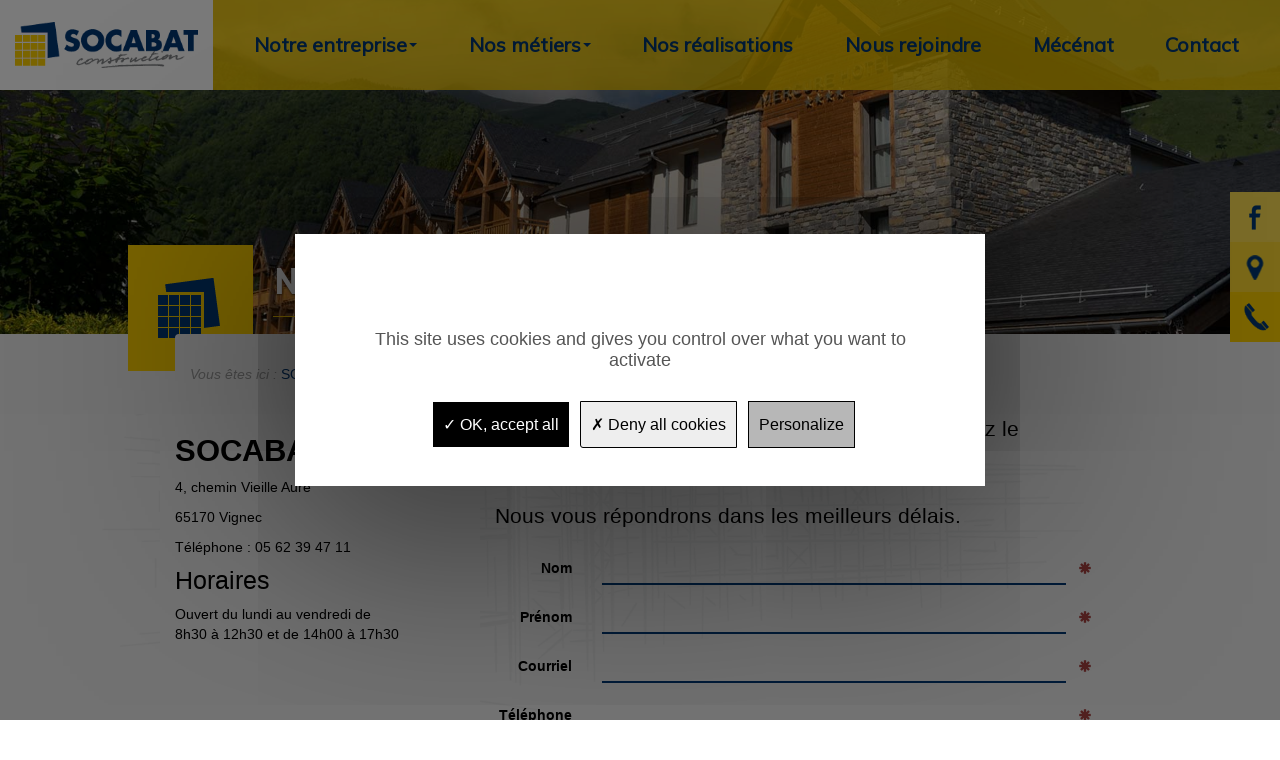

--- FILE ---
content_type: text/html; charset=UTF-8
request_url: https://www.so-ca-bat.fr/contact
body_size: 6714
content:
<!DOCTYPE html>
<!--[if lt IE 7]><html class="ie6 oldie" lang="fr"><![endif]-->
<!--[if IE 8]><html class="ie7" lang="fr"><![endif]-->
<!--[if IE 9]><html class="ie8" lang="fr"><![endif]-->
<!--[if IE 9]><html class="ie9" lang="fr"><![endif]-->
<!--[if gt IE 9]><!--><html lang="fr"><!--<![endif]-->
<head>
	<meta charset="UTF-8"/>
	<meta http-equiv="Content-Type" content="text/html; charset=utf-8" />
	<base href="https://www.so-ca-bat.fr/" />
	<title>Nous contacter - SOCABAT</title>
	<meta name="description" content="Nous contacter" />
	<meta name="abstract" content="Nous contacter" />
	<meta name="keywords" content="Nous contacter" />
	<meta name="reply-to" content="" />
	<meta name="author" content="SARL PYREWEB" />
	<meta name="copyright" content="SARL PYREWEB" />
	<meta name="owner" content="SARL PYREWEB" />
	<meta name="identifier-url" content="https://www.so-ca-bat.fr/" />
	
	<meta name="robots" content="index, follow" />
	
	
	<meta http-equiv="X-UA-Compatible" content="IE=edge" />
	<meta name="viewport" content="width=device-width, initial-scale=1.0">
	<meta name="theme-color" content="rgb(0, 56, 118)">
		<meta property="og:title" content="Nous contacter - SOCABAT" />
	<meta property="og:type" content="website" />
	<meta property="og:url" content="https://www.so-ca-bat.fr/contact" />
	<meta property="og:image" content=""/>
	<meta property="og:description" content="Nous contacter" />
	<meta property="og:locale" content="fr_FR" />
	<meta property="og:site_name" content="SOCABAT" />
		<meta name="twitter:site" content="" />
	<meta name="twitter:card" content="summary" />
	<meta name="twitter:title" content="Nous contacter - SOCABAT" />
	<meta name="twitter:description" content="Nous contacter" />
	<meta name="twitter:image:src" content="" />
	<link rel="search" type="application/opensearchdescription+xml" href="https://www.so-ca-bat.fr/opensearch.xml" title="SOCABAT"/>
	<link rel="icon" type="image/png" href="favicon.png" />
		<link href="https://www.so-ca-bat.fr/bootstrap/css/bootstrap.min.css" type="text/css" rel="stylesheet" />
	<link href="https://www.so-ca-bat.fr/css/icones/styles.css" type="text/css" rel="stylesheet" />
	<link href="https://www.so-ca-bat.fr/css/style.css" type="text/css" rel="stylesheet" />
	<link href="https://www.so-ca-bat.fr/css/flex.css" type="text/css" rel="stylesheet"  />
	<link href="https://www.so-ca-bat.fr/js/slick/slick/slick.css" type="text/css"  rel="stylesheet" />
	<link href="https://www.so-ca-bat.fr/js/slick/slick/slick-theme.css" type="text/css" rel="stylesheet" />
	<link href="https://www.so-ca-bat.fr/style.php" type="text/css" rel="stylesheet" />
	<script></script>	<!-- Tag script vide pour YepNope -->
</head>
<body class=""><article id="all">
	<span id="3431c8a061e58467f3bca5a9e4bfb3d3"></span><a class="haut anchor pyricon pyricon-arrow-circle-up affix-top" title="Retour en haut de page" href="#3431c8a061e58467f3bca5a9e4bfb3d3" data-type="affix" data-offset-element="#3431c8a061e58467f3bca5a9e4bfb3d3"></a><script type="text/javascript">var modulo_scripts=modulo_scripts||[];var script=function(){
$(".haut").click(function(e){e.preventDefault();console.log($($(this).attr("href")));scrollTo ( $($(this).attr("href")));$(this).affix("checkPosition");});
};if(typeof modulo!="undefined"){modulo.executer(script);}else{modulo_scripts.push(script);}</script>
	<article id="slider">
		<nav id="menu_haut" class="navbar navbar-default navbar-static-top affix-top  in_page" role="navigation" data-spy="affix" data-offset-top="30">
			<div class="container-fluid">
				<div class="row hidden-xs">
					<div class="logo_haut col-sm-12 col-md-2">
						<a href="https://www.so-ca-bat.fr/">
							<img src="https://www.so-ca-bat.fr/files/medias/images/Logos/logo.png" class="img-responsive center-block" alt="SOCABAT" />
						</a>
					</div>
					<div class="menu-haut-part col-sm-12 col-md-10">
						<ul class="nav nav-justified-flex menu-dynamique ">
	<li class="pyricon  dropdown" style="">
		<a href="#" class="dropdown-toggle" data-toggle="dropdown">
		
			
			
			Notre entreprise 
			<b class="caret"></b>
		
		</a>
		<div class="dropdown dropdown-menu">
				<ul>
						<li class="pyricon ">
							<a href="https://www.so-ca-bat.fr/notre-histoire" title="Notre histoire">
								
								Notre histoire
								
							</a>
						</li>						<li class="pyricon ">
							<a href="https://www.so-ca-bat.fr/nos-hommes" title="Nos hommes">
								
								Nos hommes
								
							</a>
						</li>						<li class="pyricon ">
							<a href="https://www.so-ca-bat.fr/notre-materiel" title="Notre matériel">
								
								Notre matériel
								
							</a>
						</li>						<li class="pyricon ">
							<a href="https://www.so-ca-bat.fr/nos-certifications" title="Nos certifications">
								
								Nos certifications
								
							</a>
						</li>						<li class="pyricon ">
							<a href="https://www.so-ca-bat.fr/notre-plaquette" title="Notre plaquette">
								
								Notre plaquette
								
							</a>
						</li>				</ul>
		</div>
	</li>
	<li class="pyricon  dropdown" style="">
		<a href="#" class="dropdown-toggle" data-toggle="dropdown">
		
			
			
			Nos métiers 
			<b class="caret"></b>
		
		</a>
		<div class="dropdown dropdown-menu">
				<ul>
						<li class="pyricon ">
							<a href="https://www.so-ca-bat.fr/gros-oeuvre" title="Gros oeuvre">
								
								Gros oeuvre
								
							</a>
						</li>						<li class="pyricon ">
							<a href="https://www.so-ca-bat.fr/nos-metiers-charpente-et-couverture" title="Charpente et couverture">
								
								Charpente et couverture
								
							</a>
						</li>						<li class="pyricon ">
							<a href="https://www.so-ca-bat.fr/nos-metiers-construction-pierres" title="Construction pierres">
								
								Construction pierres
								
							</a>
						</li>						<li class="pyricon ">
							<a href="https://www.so-ca-bat.fr/nos-metiers-carrelage-et-faience" title="Carrelage et faiences">
								
								Carrelage et faiences
								
							</a>
						</li>						<li class="pyricon ">
							<a href="https://www.so-ca-bat.fr/nos-metiers-renovation" title="Rénovation">
								
								Rénovation
								
							</a>
						</li>						<li class="pyricon ">
							<a href="https://www.so-ca-bat.fr/nos-metiers-genie-civil" title="Génie civil">
								
								Génie civil
								
							</a>
						</li>						<li class="pyricon ">
							<a href="https://www.so-ca-bat.fr/nos-metiers-maisons-individuelles" title="Maisons individuelles">
								
								Maisons individuelles
								
							</a>
						</li>						<li class="pyricon ">
							<a href="https://www.so-ca-bat.fr/nos-metiers-menuiseries" title="Menuiseries">
								
								Menuiseries
								
							</a>
						</li>				</ul>
		</div>
	</li>
	<li class="pyricon " style="">
		<a href="https://www.so-ca-bat.fr/toutes-nos-realisations" title="Nos réalisations">
		
			
		
			Nos réalisations
		</a>
	</li>
	<li class="pyricon " style="">
		<a href="https://www.so-ca-bat.fr/nous-rejoindre" title="Nous rejoindre">
		
			
		
			Nous rejoindre
		</a>
	</li>
	<li class="pyricon " style="">
		<a href="https://www.so-ca-bat.fr/mecenat" title="Mécénat">
		
			
		
			Mécénat
		</a>
	</li>
	<li class="pyricon " style="">
		<a href="https://www.so-ca-bat.fr/contact" title="Contact">
		
			
		
			Contact
		</a>
	</li>
</ul>
<style type="text/css">
</style><script type="text/javascript">var modulo_scripts=modulo_scripts||[];var script=function(){
$('.dl-menuwrapper .dl-menu').each(function(){
	$(this).toggleClass('dl-menuopen');
	$(this).css('max-height',$(window).height()-$(this).offset().top);
	$(this).toggleClass('dl-menuopen');
});
$($('button.navbar-toggle[data-target]:visible').data('target')).each(function(){
	$(this).toggleClass('in');
	$(this).css('max-height',$(window).height()-$(this).offset().top);
	$(this).css('position','absolute');
	$(this).css('width','100%');
	$(this).toggleClass('in');
});
};if(typeof modulo!="undefined"){modulo.executer(script);}else{modulo_scripts.push(script);}</script>
					</div>
				</div>
				<div class="visible-xs">
					<div class="col-xs-12 nopadding">
						<div class="logo_haut pull-left">
							<a href="https://www.so-ca-bat.fr/">
								<img src="https://www.so-ca-bat.fr/files/medias/images/Logos/logo.png" class="img-responsive" alt="SOCABAT" />
							</a>
						</div>
						<button type="button" class="dl-trigger visible-xs " data-toggle="collapse" data-target="#menu_xs_1">
	<span class="sr-only">Ouvrir le menu</span>
	<span class="icon-bar"></span>
	<span class="icon-bar"></span>
	<span class="icon-bar"></span>
</button><script type="text/javascript">var modulo_scripts=modulo_scripts||[];var script=function(){
$('.dl-menuwrapper .dl-menu').each(function(){
	$(this).toggleClass('dl-menuopen');
	$(this).css('max-height',$(window).height()-$(this).offset().top);
	$(this).toggleClass('dl-menuopen');
});
$($('button.navbar-toggle[data-target]:visible').data('target')).each(function(){
	$(this).toggleClass('in');
	$(this).css('max-height',$(window).height()-$(this).offset().top);
	$(this).css('position','absolute');
	$(this).css('width','100%');
	$(this).toggleClass('in');
});
};if(typeof modulo!="undefined"){modulo.executer(script);}else{modulo_scripts.push(script);}</script>
<div class="navbar-header visible-xs ">
	<div class="dl-menuwrapper">		
		<ul class="dl-menu" id="menu_xs_1">
			<li class="active" >
				<a href="#" >
					<span class="menu-hover"></span>
					
					<span class="text-menu">Notre entreprise</span> 
					<span class="glyphicon glyphicon-arrow-right pull-right"></span>
				</a>
				<ul class="dl-submenu">
					 <li>
							<a href="https://www.so-ca-bat.fr/notre-histoire" title="Notre histoire">
								
								Notre histoire
							</a>
					</li>
					 <li>
							<a href="https://www.so-ca-bat.fr/nos-hommes" title="Nos hommes">
								
								Nos hommes
							</a>
					</li>
					 <li>
							<a href="https://www.so-ca-bat.fr/notre-materiel" title="Notre matériel">
								
								Notre matériel
							</a>
					</li>
					 <li>
							<a href="https://www.so-ca-bat.fr/nos-certifications" title="Nos certifications">
								
								Nos certifications
							</a>
					</li>
					 <li>
							<a href="https://www.so-ca-bat.fr/notre-plaquette" title="Notre plaquette">
								
								Notre plaquette
							</a>
					</li>
				</ul>
			</li>
			<li class="" >
				<a href="#" >
					<span class="menu-hover"></span>
					
					<span class="text-menu">Nos métiers</span> 
					<span class="glyphicon glyphicon-arrow-right pull-right"></span>
				</a>
				<ul class="dl-submenu">
					 <li>
							<a href="https://www.so-ca-bat.fr/gros-oeuvre" title="Gros oeuvre">
								
								Gros oeuvre
							</a>
					</li>
					 <li>
							<a href="https://www.so-ca-bat.fr/nos-metiers-charpente-et-couverture" title="Charpente et couverture">
								
								Charpente et couverture
							</a>
					</li>
					 <li>
							<a href="https://www.so-ca-bat.fr/nos-metiers-construction-pierres" title="Construction pierres">
								
								Construction pierres
							</a>
					</li>
					 <li>
							<a href="https://www.so-ca-bat.fr/nos-metiers-carrelage-et-faience" title="Carrelage et faiences">
								
								Carrelage et faiences
							</a>
					</li>
					 <li>
							<a href="https://www.so-ca-bat.fr/nos-metiers-renovation" title="Rénovation">
								
								Rénovation
							</a>
					</li>
					 <li>
							<a href="https://www.so-ca-bat.fr/nos-metiers-genie-civil" title="Génie civil">
								
								Génie civil
							</a>
					</li>
					 <li>
							<a href="https://www.so-ca-bat.fr/nos-metiers-maisons-individuelles" title="Maisons individuelles">
								
								Maisons individuelles
							</a>
					</li>
					 <li>
							<a href="https://www.so-ca-bat.fr/nos-metiers-menuiseries" title="Menuiseries">
								
								Menuiseries
							</a>
					</li>
				</ul>
			</li>
			<li class="" >
				<a href="https://www.so-ca-bat.fr/toutes-nos-realisations" title="Nos réalisations">
				<span class="menu-hover"></span>
					
					<span class="text-menu" >Nos réalisations</span>
				</a>
			</li>
			<li class="" >
				<a href="https://www.so-ca-bat.fr/nous-rejoindre" title="Nous rejoindre">
				<span class="menu-hover"></span>
					
					<span class="text-menu" >Nous rejoindre</span>
				</a>
			</li>
			<li class="" >
				<a href="https://www.so-ca-bat.fr/mecenat" title="Mécénat">
				<span class="menu-hover"></span>
					
					<span class="text-menu" >Mécénat</span>
				</a>
			</li>
			<li class="" >
				<a href="https://www.so-ca-bat.fr/contact" title="Contact">
				<span class="menu-hover"></span>
					
					<span class="text-menu" >Contact</span>
				</a>
			</li>
		</ul>
	</div><!-- /dl-menuwrapper -->
</div><script type="text/javascript">var modulo_scripts=modulo_scripts||[];var script=function(){
$('.dl-menuwrapper .dl-menu').each(function(){
	$(this).toggleClass('dl-menuopen');
	$(this).css('max-height',$(window).height()-$(this).offset().top);
	$(this).toggleClass('dl-menuopen');
});
$($('button.navbar-toggle[data-target]:visible').data('target')).each(function(){
	$(this).toggleClass('in');
	$(this).css('max-height',$(window).height()-$(this).offset().top);
	$(this).css('position','absolute');
	$(this).css('width','100%');
	$(this).toggleClass('in');
});
};if(typeof modulo!="undefined"){modulo.executer(script);}else{modulo_scripts.push(script);}</script>
					</div>
				</div>
			</div>
		</nav>
		<div class="box-rappel hidden-xs">
			<ul class="rappel-gratuit">
				<li>
					<div class="renseignements">
						<div class="fb">
							<a href="https://www.facebook.com/Socabat-1616780631758578/" target="_blank">
								<img class="img-responsive" src="../images/interface/fb_socabat.png" alt="Facebook">
							</a>
						</div>				
					</div>
				</li>
				<li>
					<div class="renseignements">
						<div class="pin">
							<a href="/contact" target="_blank">
								<img class="img-responsive" src="../images/interface/pin_socabat.png" alt="Nous trouver">
							</a>
						</div>				
					</div>
				</li>
				<li id="drop">	
					<a href="" class="dropdown-toggle " id="menu1" type="button" data-toggle="dropdown">
						<div class="renseignements-tel">
							<img class="img-responsive" src="../images/interface/tel_socabat.png" alt="rappel gratuit">
						</div>
					</a>
					<ul class="dropdown-menu" role="menu" id="hidden_content" aria-labelledby="menu1">
						<li>
							<!--  -->
<p class="rappel text-center">Demande de renseignements</p>
<form class="form-rappel" action="/ajax/Contact/rappel" method="POST">
    <label class="control-label">Par téléphone au :</label>
    <div class="form-group text-center">
        <a href="tel:05 62 39 47 11">05 62 39 47 11</a>
    </div>
    <label class="control-label">Par formulaire :</label>
    <div class="form-group">
        <input type="text" placeholder="Nom / Prénom" value="" class="form-control input_rappel" name="nom"/><br>
        <input type="tel" placeholder="Téléphone" value="" class="form-control input_rappel" name="tel"/><br>
        <textarea placeholder="Message" class="form-control input_rappel" value="" rows="5" cols="33" name="message"></textarea>
    </div>
    <div>
        <div class="form-group d-flex-center">
            <button type="submit" class="btn btn-default btn-rappel btn-rappel-center">Envoyer</button>
        </div>
    </div>
</form> <script type="text/javascript">var modulo_scripts=modulo_scripts||[];var script=function(){
'require notyjs';
$(".form-rappel").on("submit",function(e){
    e.preventDefault();
    var form = $(this);
    var url = form.attr('action');
    $.ajax({
        type: "POST",
        url: url,
        data: form.serialize(), // serializes the form's elements.
        success: function(data)
        {
            new Noty({
                type : (data.donnees.success?"success":"error"),
                timeout : 15000 ,
                closeWith:['button'],
                theme:'bootstrap-v3',
                killer:true,
                text : data.donnees.message,
            }).show();
        }
      });
})
};if(typeof modulo!="undefined"){modulo.executer(script);}else{modulo_scripts.push(script);}</script>
						</li>
					</ul>
				</li>
				
			</ul>
		</div>
		<div class="bandeau parallaxContainer hidden" data-ratio="10/6">
	
				<div class="carousel slide" id="2d0651419bc522dcc4b2b64452827445" data-ride="carousel" >
					<div class="carousel-inner text-center">
						<div class="item active">
							<img class="visible-lg " src="https://www.so-ca-bat.fr/files/medias/images/Bandeaux/slide1(1).jpg" alt="Socabat Saint Lary Soulan" loading="lazy" width="1920" height="834"/>
							<img class="visible-md " src="https://www.so-ca-bat.fr/files/medias/images/Bandeaux/slide1(1).jpg" alt="Socabat Saint Lary Soulan" loading="lazy" width="1440" height="600"/>
							<img class="visible-sm " src="https://www.so-ca-bat.fr/files/medias/images/Bandeaux/slide1(1).jpg" alt="Socabat Saint Lary Soulan" loading="lazy" width="768" height="500"/>
							<img class="visible-xs " src="https://www.so-ca-bat.fr/files/crop/bandeaux/images/Bandeaux/slide1(1)_crop0.jpg" alt="Socabat Saint Lary Soulan" loading="lazy" width="425" height="350"/>
						</div>
					</div>
				</div>	
</div>


	</article>			<div class="div_titre_page">
				<div class="content_titre">
					<img src="/files/medias/images/Bandeaux/icone_bandeau.png" alt="Nous contacter" class="img-responsive"/><h1 class="titre_principal titre_page">Nous contacter</h1>
				</div>
			</div>
			
	<section id="corps">
		<div class="container-fluid" data-scrollhere="true">
			<div class="row">
				<div class="col-xs-12 col-md-10 col-md-offset-1 col-lg-9 col-centered">
					<nav id="bloc_ariane" >
	<ol class="breadcrumb">
		<li>
			<em>Vous êtes ici : </em>
			<span itemscope itemtype="http://data-vocabulary.org/Breadcrumb">
				<a href="https://www.so-ca-bat.fr/" itemprop="url"><span itemprop="title">SOCABAT</span></a>
			</span>
		</li>
		<li class="active">
			<span itemscope itemtype="http://data-vocabulary.org/Breadcrumb" itemprop="child">
				<a href="contact" itemprop="url"><span itemprop="title">Nous contacter</span></a>
			</span>
		</li>
	</ol>
</nav>
				</div>
				<div class="col-xs-12 contenu_page">
					<div class="row">
	<div class="col-xs-12 col-sm-12 col-md-9 col-centered">
			<div class="row">
				<div id="infos_structure" class="col-xs-12 col-sm-12 col-md-4">
						
						    <h3 class="structure_nom">SOCABAT</h3>
						     <p>4, chemin Vieille Aure</p>
						      <p>65170 Vignec</p>
						     <p>Téléphone : 05 62 39 47 11</p>
						    
						    
						    
						    
						     
						
						    <div class="horaire">
						        <h4>Horaires</h4>
						        <p>Ouvert du lundi au vendredi de<br>
						        8h30 à 12h30 et de 14h00 à 17h30</p> 
						    </div>    
						
					<div class="embed-responsive embed-responsive-4by3">
    <iframe src="https://www.google.com/maps/embed?pb=!1m18!1m12!1m3!1d27841.026660113035!2d0.3136506251144212!3d42.82158400166452!2m3!1f0!2f0!3f0!3m2!1i1024!2i768!4f13.1!3m3!1m2!1s0x12a86b2089df2103%3A0xcb09290c5d1fea3a!2sSOCABAT!5e0!3m2!1sfr!2sfr!4v1645705622927!5m2!1sfr!2sfr" width="600" height="450" style="border:0;" allowfullscreen="" loading="lazy"></iframe>
</div>
				</div>
				<form id="formulaire_contact" name="formulaire-contact" method="post" action="" class="form-horizontal col-xs-12 col-md-8  col-sm-12" role="form">
					<!--  -->
					<p class="lead">
					Pour toute demande de renseignements, remplissez le formulaire de contact ci-dessous.<br /><br />Nous vous répondrons dans les meilleurs délais.
					</p>
					<div class="col-xs-12 nopadding">
						
					</div>
						
					
					<div class="champ form-group">
						<label for="nom" class="col-sm-2 control-label">Nom</label>
						<div class="col-sm-10">
							<div class="input-group">
								<input type="text" name="nom" class="text form-control" id="nom" value="" required>
								<span class="input-group-addon">
									<span class="text-danger glyphicon glyphicon-asterisk"></span>
								</span>
							</div>
						</div>
					</div>
					<div class="champ form-group">
						<label for="prenom" class="col-sm-2 control-label">Prénom</label>
						<div class="col-sm-10">
							<div class="input-group">
								<input type="text" name="prenom" class="text form-control" id="prenom" value="" required>
								<span class="input-group-addon">
									<span class="text-danger glyphicon glyphicon-asterisk"></span>
								</span>
							</div>
						</div>
					</div>
					<div class="champ form-group">
						<label for="mail" class="col-sm-2 control-label">Courriel</label>
						<div class="col-sm-10">
							<div class="input-group">
								<!-- span class="input-group-addon">
									<span class="glyphicon glyphicon-envelope"></span>
								</span -->
								<input type="email" name="mail" class="text form-control" id="mail" value="" required>
								<span class="input-group-addon">
									<span class="text-danger glyphicon glyphicon-asterisk"></span>
								</span>
							</div>
						</div>
					</div>
					<div class="champ form-group">
						<label for="tel" class="col-sm-2 control-label">Téléphone</label>
						<div class="col-sm-10">
							<div class="input-group">
								<input type="tel" name="tel" class="tel form-control" id="tel" value="" required>
								<span class="input-group-addon">
									<span class="text-danger glyphicon glyphicon-asterisk"></span>
								</span>
							</div>
						</div>
					</div>
					<div class="champ form-group">
						<label for="message" class="col-sm-2 control-label">Votre message</label>
						<div class="col-sm-10">
							<div class="input-group">
								<textarea name="message" id="message" class="textarea form-control" required></textarea>
								<span class="input-group-addon">
									<span class="text-danger glyphicon glyphicon-asterisk"></span>
								</span>
							</div>
						</div>
					</div>
					<div class="row">
						<div class="col-sm-offset-2 col-sm-10">
				<div class="g-recaptcha" data-sitekey="6Ldws6AfAAAAAP7FCE80bJXnfR6L0wo7ZkITaAS0"></div>
				<script src='https://www.google.com/recaptcha/api.js'></script>
				
						</div>
					</div>
					<div class="champ form-group">
						<p class="col-xs-12 text-center text-danger">Les champs marqués d'une <span class="glyphicon glyphicon-asterisk"></span> doivent être renseignés.</p>
					</div>
					<div class="champ form-group">
						<div class="col-xs-12 col-md-10 col-md-offset-2 discret">
							 Les informations recueillies sur ce formulaire sont réceptionnées par mail par SOCABAT pour faciliter le traitement de votre demande.  Conformément à la loi « informatique et libertés », vous pouvez exercer votre droit d'accès aux données vous concernant et les faire rectifier en adressant une demande par le <a href="https://www.pyreweb.com/fr/rgpd">formulaire suivant</a>
						</div>
					</div>
					<div class="form-group">
						  <div class="row">
							<div class="div_more col-xs-12">
								<div class="savoir"><button type="submit" class="btn_form">Envoyer</button></div>
								<div class="div_cube">
									<img src="/images/interface/fleche_cube2.png" class="img-responsive img_fleche" alt="En savoir plus">
									<span class="cube"></span>
								</div>
							</div>
						</div>	
					</div>
				</form>		</div>
	</div>
</div>
				</div>
			</div>
		</div>
	</section>
	
	<footer id="footer_page_2">
		<div class="container">
				<div class=" center-logo ">
					<div class="logo ">
						<a href="#">
							<img class="img-responsive pull-left logo_footer lazyload" data-src="https://www.so-ca-bat.fr/files/medias/images/Logos/logo_bas.png" alt="SOCABAT"/>
						</a>	
					</div>
					
<section profile="http://microformats.org/wiki/hcard" id="vcard" class="vcard">
	<h3 class="fn org" style="color:#fff; margin-top:0;">Socabat</h3>
	<span class="adr">
		<span class="pyricon pyricon-marker"></span>
		<span class="street-address">4, chemin Vieille Aure</span>
		<br/>&nbsp;&nbsp;&nbsp;
		<span class="postal-code">65170</span>
		<span class="locality">Vignec</span>
	</span>
	<div class="color-vcard">
		<span class="pyricon pyricon-phone"></span>
		<a href="tel:05 62 39 47 11"><span class="tel">05 62 39 47 11</span></a>		
	</div>
	<div class="color-vcard">
		<span class="pyricon pyricon-email"></span>
		<span class="email">
<script type="text/javascript">
var str='<a href="'+'mai'+'lto'+':so'+'cab'+'at'+String.fromCharCode(14+50)+'soc'+'aba'+'t-c'+'ons'+'tru'+'cti'+'on.'+'fr'+'">'+'soc'+'aba'+'t'+String.fromCharCode(29+35)+'soc'+'aba'+'t-c'+'ons'+'tru'+'cti'+'on.'+'fr'+'<\/a>';
document.write(str);
</script>
<noscript><br><b>Pour afficher les adresses e-mail, vous devez activer JavaScript!</b><br></noscript>
</span>
	</div>
	<div>
		<span class="pyricon pyricon-world"></span>
		<a href="https://www.so-ca-bat.fr/" class="url" style="color: inherit; ">www.so-ca-bat.fr/</a>
	</div>
</section>   
				</div>
				<div class="lien_footer_menu">
					<div id="footer_menu_1" class="item-footer footer_menu">
						<p class="titre-menu-bas">A PROPOS</p>
						<nav class="menu-bas">
							<ul id="menu_bas" class="list-group">
								<li>
	<a  href="notre-histoire"  >Qui sommes-nous</a>
</li>
<li>
	<a  href="mentions-legales"  >Mention légales</a>
</li>
<li>
	<a  href="politique-de-confidentialite"  >Politique de confidentialité</a>
</li>
<script type="text/javascript">var modulo_scripts=modulo_scripts||[];var script=function(){
$('.dl-menuwrapper .dl-menu').each(function(){
	$(this).toggleClass('dl-menuopen');
	$(this).css('max-height',$(window).height()-$(this).offset().top);
	$(this).toggleClass('dl-menuopen');
});
$($('button.navbar-toggle[data-target]:visible').data('target')).each(function(){
	$(this).toggleClass('in');
	$(this).css('max-height',$(window).height()-$(this).offset().top);
	$(this).css('position','absolute');
	$(this).css('width','100%');
	$(this).toggleClass('in');
});
};if(typeof modulo!="undefined"){modulo.executer(script);}else{modulo_scripts.push(script);}</script>				
							</ul>
						</nav>	
					</div>
				</div>
				<div class="lien_footer_menu">
					<div id="footer_menu_2" class="item-footer footer_menu">	
						<p class="titre-menu-bas">L'ESSENTIEL</p>	
						<nav class="menu-bas">
							<ul id="menu_bas2" class="list-group">
								<li>
	<a  href="     "  >Accueil</a>
</li>
<li>
	<a  href="toutes-nos-realisations"  >Nos réalisations</a>
</li>
<li>
	<a  href="nous-rejoindre"  >Nous rejoindre</a>
</li>
<script type="text/javascript">var modulo_scripts=modulo_scripts||[];var script=function(){
$('.dl-menuwrapper .dl-menu').each(function(){
	$(this).toggleClass('dl-menuopen');
	$(this).css('max-height',$(window).height()-$(this).offset().top);
	$(this).toggleClass('dl-menuopen');
});
$($('button.navbar-toggle[data-target]:visible').data('target')).each(function(){
	$(this).toggleClass('in');
	$(this).css('max-height',$(window).height()-$(this).offset().top);
	$(this).css('position','absolute');
	$(this).css('width','100%');
	$(this).toggleClass('in');
});
};if(typeof modulo!="undefined"){modulo.executer(script);}else{modulo_scripts.push(script);}</script>
							</ul>
						</nav>	
					</div>
					<div class="retrouvez-nous ">
						<p class="texte_retrouve">RETROUVEZ-NOUS SUR</p> 
						<div class="icon-rsx">
							<div class="reseaux-sociaux clearfix">
	<a target="_blank" href="https://www.facebook.com/Socabat-1616780631758578/" class="reseaux-sociaux-item">
		<span class="pyricon pyricon-facebook"></span>
	</a>
</div>

						</div>
					</div>
				</div>
			</div>
		</div> 
	</footer>
	
	<div class="copyright text-center">
		<p>© <a href="https://www.so-ca-bat.fr/">SOCABAT</a> - <a href="https://www.pyreweb.com" target="blank" title="Développement : agence digitale Pyréweb"><strong>Développement : agence digitale Pyréweb</strong></a> -  2022 - 2026</p>
	</div></article>
<!--<div class="barre-cookie">
	<img src="images/interface/cookie.png">
	<p>
		En poursuivant votre navigation sur ce site, vous acceptez l’utilisation de cookies qui ont pour but de faciliter votre navigation et de recueillir des statistiques anonymes de visites.
		<a href="https://www.so-ca-bat.fr/mentions-legales">Plus d'informations</a>
	</p>
	<span id="cookie_acceptes" class="pyricon pyricon-cancel-circled"></span>
</div>-->
<script type="text/javascript">var modulo_scripts=modulo_scripts||[];var script=function(){
'require cookie';
if (typeof cookies_acceptes == 'undefined') {
	cookies_acceptes = $.Deferred();
}
$('#cookie_acceptes').click(function(){
	$.getJSON('ajax/?module=Main&objet=cookies&action=accepter',function($retour){
		Cookies.set($retour['donnees']['name'],$retour['donnees']['value'],{expires : new Date($retour['donnees']['expiration'])});
		cookies_acceptes.resolve();
	});
});
cookies_acceptes.done(function(){
	// $("#cookie_acceptes").closest('.affix').hide();
	$("#cookie_acceptes").closest('.barre-cookie').hide(200,function(){
		$(this).remove();
	});
});

'require cookie';for(var i in Cookies.get()){if(i != 'osCsid')Cookies.remove(i);}
};if(typeof modulo!="undefined"){modulo.executer(script);}else{modulo_scripts.push(script);}</script>
</body>
<!--[if lt IE 9]>
<script src="js/jquery-1.11.2.min.js"></script>	
<![endif]-->
<!--[if gte IE 9]><!-->
<script src="js/jquery-2.1.3.min.js" defer></script>
<!--<![endif]-->
<script src="js/yepnope.1.5.4-min.js" defer></script>
<script src="js/imagesloaded.pkgd.min.js" defer></script>
<script src="bootstrap/js/bootstrap.min.js" defer></script>
<script src="js/modulo.js" defer></script>
<script src="js/mask.js" defer></script>
<script src="js/tarteaucitron/tarteaucitron.js" ></script>
<script src="js/tarteaucitron/tarteaucitron_init.js" ></script>
<script src="js/slick/slick/slick.min.js" defer></script>
<script src="js/ls.bgset.min.js" defer></script>
<script src="js/lazysizes.min.js" async=""></script>
<script src="js/script.js" defer></script>

<script>
	var GUA = 'UA-30750904-30';
	
	//Récup du GUA
	tarteaucitron.user.gtagUa = GUA;
	tarteaucitron.user.gtagMore = function () {  };
	(tarteaucitron.job = tarteaucitron.job || []).push('gtag');
</script>
</html>

--- FILE ---
content_type: text/html; charset=UTF-8
request_url: https://www.so-ca-bat.fr/token.php
body_size: -54
content:
1769829453

--- FILE ---
content_type: text/html; charset=utf-8
request_url: https://www.google.com/recaptcha/api2/anchor?ar=1&k=6Ldws6AfAAAAAP7FCE80bJXnfR6L0wo7ZkITaAS0&co=aHR0cHM6Ly93d3cuc28tY2EtYmF0LmZyOjQ0Mw..&hl=en&v=N67nZn4AqZkNcbeMu4prBgzg&size=normal&anchor-ms=20000&execute-ms=30000&cb=nulsjvy8ewi6
body_size: 49419
content:
<!DOCTYPE HTML><html dir="ltr" lang="en"><head><meta http-equiv="Content-Type" content="text/html; charset=UTF-8">
<meta http-equiv="X-UA-Compatible" content="IE=edge">
<title>reCAPTCHA</title>
<style type="text/css">
/* cyrillic-ext */
@font-face {
  font-family: 'Roboto';
  font-style: normal;
  font-weight: 400;
  font-stretch: 100%;
  src: url(//fonts.gstatic.com/s/roboto/v48/KFO7CnqEu92Fr1ME7kSn66aGLdTylUAMa3GUBHMdazTgWw.woff2) format('woff2');
  unicode-range: U+0460-052F, U+1C80-1C8A, U+20B4, U+2DE0-2DFF, U+A640-A69F, U+FE2E-FE2F;
}
/* cyrillic */
@font-face {
  font-family: 'Roboto';
  font-style: normal;
  font-weight: 400;
  font-stretch: 100%;
  src: url(//fonts.gstatic.com/s/roboto/v48/KFO7CnqEu92Fr1ME7kSn66aGLdTylUAMa3iUBHMdazTgWw.woff2) format('woff2');
  unicode-range: U+0301, U+0400-045F, U+0490-0491, U+04B0-04B1, U+2116;
}
/* greek-ext */
@font-face {
  font-family: 'Roboto';
  font-style: normal;
  font-weight: 400;
  font-stretch: 100%;
  src: url(//fonts.gstatic.com/s/roboto/v48/KFO7CnqEu92Fr1ME7kSn66aGLdTylUAMa3CUBHMdazTgWw.woff2) format('woff2');
  unicode-range: U+1F00-1FFF;
}
/* greek */
@font-face {
  font-family: 'Roboto';
  font-style: normal;
  font-weight: 400;
  font-stretch: 100%;
  src: url(//fonts.gstatic.com/s/roboto/v48/KFO7CnqEu92Fr1ME7kSn66aGLdTylUAMa3-UBHMdazTgWw.woff2) format('woff2');
  unicode-range: U+0370-0377, U+037A-037F, U+0384-038A, U+038C, U+038E-03A1, U+03A3-03FF;
}
/* math */
@font-face {
  font-family: 'Roboto';
  font-style: normal;
  font-weight: 400;
  font-stretch: 100%;
  src: url(//fonts.gstatic.com/s/roboto/v48/KFO7CnqEu92Fr1ME7kSn66aGLdTylUAMawCUBHMdazTgWw.woff2) format('woff2');
  unicode-range: U+0302-0303, U+0305, U+0307-0308, U+0310, U+0312, U+0315, U+031A, U+0326-0327, U+032C, U+032F-0330, U+0332-0333, U+0338, U+033A, U+0346, U+034D, U+0391-03A1, U+03A3-03A9, U+03B1-03C9, U+03D1, U+03D5-03D6, U+03F0-03F1, U+03F4-03F5, U+2016-2017, U+2034-2038, U+203C, U+2040, U+2043, U+2047, U+2050, U+2057, U+205F, U+2070-2071, U+2074-208E, U+2090-209C, U+20D0-20DC, U+20E1, U+20E5-20EF, U+2100-2112, U+2114-2115, U+2117-2121, U+2123-214F, U+2190, U+2192, U+2194-21AE, U+21B0-21E5, U+21F1-21F2, U+21F4-2211, U+2213-2214, U+2216-22FF, U+2308-230B, U+2310, U+2319, U+231C-2321, U+2336-237A, U+237C, U+2395, U+239B-23B7, U+23D0, U+23DC-23E1, U+2474-2475, U+25AF, U+25B3, U+25B7, U+25BD, U+25C1, U+25CA, U+25CC, U+25FB, U+266D-266F, U+27C0-27FF, U+2900-2AFF, U+2B0E-2B11, U+2B30-2B4C, U+2BFE, U+3030, U+FF5B, U+FF5D, U+1D400-1D7FF, U+1EE00-1EEFF;
}
/* symbols */
@font-face {
  font-family: 'Roboto';
  font-style: normal;
  font-weight: 400;
  font-stretch: 100%;
  src: url(//fonts.gstatic.com/s/roboto/v48/KFO7CnqEu92Fr1ME7kSn66aGLdTylUAMaxKUBHMdazTgWw.woff2) format('woff2');
  unicode-range: U+0001-000C, U+000E-001F, U+007F-009F, U+20DD-20E0, U+20E2-20E4, U+2150-218F, U+2190, U+2192, U+2194-2199, U+21AF, U+21E6-21F0, U+21F3, U+2218-2219, U+2299, U+22C4-22C6, U+2300-243F, U+2440-244A, U+2460-24FF, U+25A0-27BF, U+2800-28FF, U+2921-2922, U+2981, U+29BF, U+29EB, U+2B00-2BFF, U+4DC0-4DFF, U+FFF9-FFFB, U+10140-1018E, U+10190-1019C, U+101A0, U+101D0-101FD, U+102E0-102FB, U+10E60-10E7E, U+1D2C0-1D2D3, U+1D2E0-1D37F, U+1F000-1F0FF, U+1F100-1F1AD, U+1F1E6-1F1FF, U+1F30D-1F30F, U+1F315, U+1F31C, U+1F31E, U+1F320-1F32C, U+1F336, U+1F378, U+1F37D, U+1F382, U+1F393-1F39F, U+1F3A7-1F3A8, U+1F3AC-1F3AF, U+1F3C2, U+1F3C4-1F3C6, U+1F3CA-1F3CE, U+1F3D4-1F3E0, U+1F3ED, U+1F3F1-1F3F3, U+1F3F5-1F3F7, U+1F408, U+1F415, U+1F41F, U+1F426, U+1F43F, U+1F441-1F442, U+1F444, U+1F446-1F449, U+1F44C-1F44E, U+1F453, U+1F46A, U+1F47D, U+1F4A3, U+1F4B0, U+1F4B3, U+1F4B9, U+1F4BB, U+1F4BF, U+1F4C8-1F4CB, U+1F4D6, U+1F4DA, U+1F4DF, U+1F4E3-1F4E6, U+1F4EA-1F4ED, U+1F4F7, U+1F4F9-1F4FB, U+1F4FD-1F4FE, U+1F503, U+1F507-1F50B, U+1F50D, U+1F512-1F513, U+1F53E-1F54A, U+1F54F-1F5FA, U+1F610, U+1F650-1F67F, U+1F687, U+1F68D, U+1F691, U+1F694, U+1F698, U+1F6AD, U+1F6B2, U+1F6B9-1F6BA, U+1F6BC, U+1F6C6-1F6CF, U+1F6D3-1F6D7, U+1F6E0-1F6EA, U+1F6F0-1F6F3, U+1F6F7-1F6FC, U+1F700-1F7FF, U+1F800-1F80B, U+1F810-1F847, U+1F850-1F859, U+1F860-1F887, U+1F890-1F8AD, U+1F8B0-1F8BB, U+1F8C0-1F8C1, U+1F900-1F90B, U+1F93B, U+1F946, U+1F984, U+1F996, U+1F9E9, U+1FA00-1FA6F, U+1FA70-1FA7C, U+1FA80-1FA89, U+1FA8F-1FAC6, U+1FACE-1FADC, U+1FADF-1FAE9, U+1FAF0-1FAF8, U+1FB00-1FBFF;
}
/* vietnamese */
@font-face {
  font-family: 'Roboto';
  font-style: normal;
  font-weight: 400;
  font-stretch: 100%;
  src: url(//fonts.gstatic.com/s/roboto/v48/KFO7CnqEu92Fr1ME7kSn66aGLdTylUAMa3OUBHMdazTgWw.woff2) format('woff2');
  unicode-range: U+0102-0103, U+0110-0111, U+0128-0129, U+0168-0169, U+01A0-01A1, U+01AF-01B0, U+0300-0301, U+0303-0304, U+0308-0309, U+0323, U+0329, U+1EA0-1EF9, U+20AB;
}
/* latin-ext */
@font-face {
  font-family: 'Roboto';
  font-style: normal;
  font-weight: 400;
  font-stretch: 100%;
  src: url(//fonts.gstatic.com/s/roboto/v48/KFO7CnqEu92Fr1ME7kSn66aGLdTylUAMa3KUBHMdazTgWw.woff2) format('woff2');
  unicode-range: U+0100-02BA, U+02BD-02C5, U+02C7-02CC, U+02CE-02D7, U+02DD-02FF, U+0304, U+0308, U+0329, U+1D00-1DBF, U+1E00-1E9F, U+1EF2-1EFF, U+2020, U+20A0-20AB, U+20AD-20C0, U+2113, U+2C60-2C7F, U+A720-A7FF;
}
/* latin */
@font-face {
  font-family: 'Roboto';
  font-style: normal;
  font-weight: 400;
  font-stretch: 100%;
  src: url(//fonts.gstatic.com/s/roboto/v48/KFO7CnqEu92Fr1ME7kSn66aGLdTylUAMa3yUBHMdazQ.woff2) format('woff2');
  unicode-range: U+0000-00FF, U+0131, U+0152-0153, U+02BB-02BC, U+02C6, U+02DA, U+02DC, U+0304, U+0308, U+0329, U+2000-206F, U+20AC, U+2122, U+2191, U+2193, U+2212, U+2215, U+FEFF, U+FFFD;
}
/* cyrillic-ext */
@font-face {
  font-family: 'Roboto';
  font-style: normal;
  font-weight: 500;
  font-stretch: 100%;
  src: url(//fonts.gstatic.com/s/roboto/v48/KFO7CnqEu92Fr1ME7kSn66aGLdTylUAMa3GUBHMdazTgWw.woff2) format('woff2');
  unicode-range: U+0460-052F, U+1C80-1C8A, U+20B4, U+2DE0-2DFF, U+A640-A69F, U+FE2E-FE2F;
}
/* cyrillic */
@font-face {
  font-family: 'Roboto';
  font-style: normal;
  font-weight: 500;
  font-stretch: 100%;
  src: url(//fonts.gstatic.com/s/roboto/v48/KFO7CnqEu92Fr1ME7kSn66aGLdTylUAMa3iUBHMdazTgWw.woff2) format('woff2');
  unicode-range: U+0301, U+0400-045F, U+0490-0491, U+04B0-04B1, U+2116;
}
/* greek-ext */
@font-face {
  font-family: 'Roboto';
  font-style: normal;
  font-weight: 500;
  font-stretch: 100%;
  src: url(//fonts.gstatic.com/s/roboto/v48/KFO7CnqEu92Fr1ME7kSn66aGLdTylUAMa3CUBHMdazTgWw.woff2) format('woff2');
  unicode-range: U+1F00-1FFF;
}
/* greek */
@font-face {
  font-family: 'Roboto';
  font-style: normal;
  font-weight: 500;
  font-stretch: 100%;
  src: url(//fonts.gstatic.com/s/roboto/v48/KFO7CnqEu92Fr1ME7kSn66aGLdTylUAMa3-UBHMdazTgWw.woff2) format('woff2');
  unicode-range: U+0370-0377, U+037A-037F, U+0384-038A, U+038C, U+038E-03A1, U+03A3-03FF;
}
/* math */
@font-face {
  font-family: 'Roboto';
  font-style: normal;
  font-weight: 500;
  font-stretch: 100%;
  src: url(//fonts.gstatic.com/s/roboto/v48/KFO7CnqEu92Fr1ME7kSn66aGLdTylUAMawCUBHMdazTgWw.woff2) format('woff2');
  unicode-range: U+0302-0303, U+0305, U+0307-0308, U+0310, U+0312, U+0315, U+031A, U+0326-0327, U+032C, U+032F-0330, U+0332-0333, U+0338, U+033A, U+0346, U+034D, U+0391-03A1, U+03A3-03A9, U+03B1-03C9, U+03D1, U+03D5-03D6, U+03F0-03F1, U+03F4-03F5, U+2016-2017, U+2034-2038, U+203C, U+2040, U+2043, U+2047, U+2050, U+2057, U+205F, U+2070-2071, U+2074-208E, U+2090-209C, U+20D0-20DC, U+20E1, U+20E5-20EF, U+2100-2112, U+2114-2115, U+2117-2121, U+2123-214F, U+2190, U+2192, U+2194-21AE, U+21B0-21E5, U+21F1-21F2, U+21F4-2211, U+2213-2214, U+2216-22FF, U+2308-230B, U+2310, U+2319, U+231C-2321, U+2336-237A, U+237C, U+2395, U+239B-23B7, U+23D0, U+23DC-23E1, U+2474-2475, U+25AF, U+25B3, U+25B7, U+25BD, U+25C1, U+25CA, U+25CC, U+25FB, U+266D-266F, U+27C0-27FF, U+2900-2AFF, U+2B0E-2B11, U+2B30-2B4C, U+2BFE, U+3030, U+FF5B, U+FF5D, U+1D400-1D7FF, U+1EE00-1EEFF;
}
/* symbols */
@font-face {
  font-family: 'Roboto';
  font-style: normal;
  font-weight: 500;
  font-stretch: 100%;
  src: url(//fonts.gstatic.com/s/roboto/v48/KFO7CnqEu92Fr1ME7kSn66aGLdTylUAMaxKUBHMdazTgWw.woff2) format('woff2');
  unicode-range: U+0001-000C, U+000E-001F, U+007F-009F, U+20DD-20E0, U+20E2-20E4, U+2150-218F, U+2190, U+2192, U+2194-2199, U+21AF, U+21E6-21F0, U+21F3, U+2218-2219, U+2299, U+22C4-22C6, U+2300-243F, U+2440-244A, U+2460-24FF, U+25A0-27BF, U+2800-28FF, U+2921-2922, U+2981, U+29BF, U+29EB, U+2B00-2BFF, U+4DC0-4DFF, U+FFF9-FFFB, U+10140-1018E, U+10190-1019C, U+101A0, U+101D0-101FD, U+102E0-102FB, U+10E60-10E7E, U+1D2C0-1D2D3, U+1D2E0-1D37F, U+1F000-1F0FF, U+1F100-1F1AD, U+1F1E6-1F1FF, U+1F30D-1F30F, U+1F315, U+1F31C, U+1F31E, U+1F320-1F32C, U+1F336, U+1F378, U+1F37D, U+1F382, U+1F393-1F39F, U+1F3A7-1F3A8, U+1F3AC-1F3AF, U+1F3C2, U+1F3C4-1F3C6, U+1F3CA-1F3CE, U+1F3D4-1F3E0, U+1F3ED, U+1F3F1-1F3F3, U+1F3F5-1F3F7, U+1F408, U+1F415, U+1F41F, U+1F426, U+1F43F, U+1F441-1F442, U+1F444, U+1F446-1F449, U+1F44C-1F44E, U+1F453, U+1F46A, U+1F47D, U+1F4A3, U+1F4B0, U+1F4B3, U+1F4B9, U+1F4BB, U+1F4BF, U+1F4C8-1F4CB, U+1F4D6, U+1F4DA, U+1F4DF, U+1F4E3-1F4E6, U+1F4EA-1F4ED, U+1F4F7, U+1F4F9-1F4FB, U+1F4FD-1F4FE, U+1F503, U+1F507-1F50B, U+1F50D, U+1F512-1F513, U+1F53E-1F54A, U+1F54F-1F5FA, U+1F610, U+1F650-1F67F, U+1F687, U+1F68D, U+1F691, U+1F694, U+1F698, U+1F6AD, U+1F6B2, U+1F6B9-1F6BA, U+1F6BC, U+1F6C6-1F6CF, U+1F6D3-1F6D7, U+1F6E0-1F6EA, U+1F6F0-1F6F3, U+1F6F7-1F6FC, U+1F700-1F7FF, U+1F800-1F80B, U+1F810-1F847, U+1F850-1F859, U+1F860-1F887, U+1F890-1F8AD, U+1F8B0-1F8BB, U+1F8C0-1F8C1, U+1F900-1F90B, U+1F93B, U+1F946, U+1F984, U+1F996, U+1F9E9, U+1FA00-1FA6F, U+1FA70-1FA7C, U+1FA80-1FA89, U+1FA8F-1FAC6, U+1FACE-1FADC, U+1FADF-1FAE9, U+1FAF0-1FAF8, U+1FB00-1FBFF;
}
/* vietnamese */
@font-face {
  font-family: 'Roboto';
  font-style: normal;
  font-weight: 500;
  font-stretch: 100%;
  src: url(//fonts.gstatic.com/s/roboto/v48/KFO7CnqEu92Fr1ME7kSn66aGLdTylUAMa3OUBHMdazTgWw.woff2) format('woff2');
  unicode-range: U+0102-0103, U+0110-0111, U+0128-0129, U+0168-0169, U+01A0-01A1, U+01AF-01B0, U+0300-0301, U+0303-0304, U+0308-0309, U+0323, U+0329, U+1EA0-1EF9, U+20AB;
}
/* latin-ext */
@font-face {
  font-family: 'Roboto';
  font-style: normal;
  font-weight: 500;
  font-stretch: 100%;
  src: url(//fonts.gstatic.com/s/roboto/v48/KFO7CnqEu92Fr1ME7kSn66aGLdTylUAMa3KUBHMdazTgWw.woff2) format('woff2');
  unicode-range: U+0100-02BA, U+02BD-02C5, U+02C7-02CC, U+02CE-02D7, U+02DD-02FF, U+0304, U+0308, U+0329, U+1D00-1DBF, U+1E00-1E9F, U+1EF2-1EFF, U+2020, U+20A0-20AB, U+20AD-20C0, U+2113, U+2C60-2C7F, U+A720-A7FF;
}
/* latin */
@font-face {
  font-family: 'Roboto';
  font-style: normal;
  font-weight: 500;
  font-stretch: 100%;
  src: url(//fonts.gstatic.com/s/roboto/v48/KFO7CnqEu92Fr1ME7kSn66aGLdTylUAMa3yUBHMdazQ.woff2) format('woff2');
  unicode-range: U+0000-00FF, U+0131, U+0152-0153, U+02BB-02BC, U+02C6, U+02DA, U+02DC, U+0304, U+0308, U+0329, U+2000-206F, U+20AC, U+2122, U+2191, U+2193, U+2212, U+2215, U+FEFF, U+FFFD;
}
/* cyrillic-ext */
@font-face {
  font-family: 'Roboto';
  font-style: normal;
  font-weight: 900;
  font-stretch: 100%;
  src: url(//fonts.gstatic.com/s/roboto/v48/KFO7CnqEu92Fr1ME7kSn66aGLdTylUAMa3GUBHMdazTgWw.woff2) format('woff2');
  unicode-range: U+0460-052F, U+1C80-1C8A, U+20B4, U+2DE0-2DFF, U+A640-A69F, U+FE2E-FE2F;
}
/* cyrillic */
@font-face {
  font-family: 'Roboto';
  font-style: normal;
  font-weight: 900;
  font-stretch: 100%;
  src: url(//fonts.gstatic.com/s/roboto/v48/KFO7CnqEu92Fr1ME7kSn66aGLdTylUAMa3iUBHMdazTgWw.woff2) format('woff2');
  unicode-range: U+0301, U+0400-045F, U+0490-0491, U+04B0-04B1, U+2116;
}
/* greek-ext */
@font-face {
  font-family: 'Roboto';
  font-style: normal;
  font-weight: 900;
  font-stretch: 100%;
  src: url(//fonts.gstatic.com/s/roboto/v48/KFO7CnqEu92Fr1ME7kSn66aGLdTylUAMa3CUBHMdazTgWw.woff2) format('woff2');
  unicode-range: U+1F00-1FFF;
}
/* greek */
@font-face {
  font-family: 'Roboto';
  font-style: normal;
  font-weight: 900;
  font-stretch: 100%;
  src: url(//fonts.gstatic.com/s/roboto/v48/KFO7CnqEu92Fr1ME7kSn66aGLdTylUAMa3-UBHMdazTgWw.woff2) format('woff2');
  unicode-range: U+0370-0377, U+037A-037F, U+0384-038A, U+038C, U+038E-03A1, U+03A3-03FF;
}
/* math */
@font-face {
  font-family: 'Roboto';
  font-style: normal;
  font-weight: 900;
  font-stretch: 100%;
  src: url(//fonts.gstatic.com/s/roboto/v48/KFO7CnqEu92Fr1ME7kSn66aGLdTylUAMawCUBHMdazTgWw.woff2) format('woff2');
  unicode-range: U+0302-0303, U+0305, U+0307-0308, U+0310, U+0312, U+0315, U+031A, U+0326-0327, U+032C, U+032F-0330, U+0332-0333, U+0338, U+033A, U+0346, U+034D, U+0391-03A1, U+03A3-03A9, U+03B1-03C9, U+03D1, U+03D5-03D6, U+03F0-03F1, U+03F4-03F5, U+2016-2017, U+2034-2038, U+203C, U+2040, U+2043, U+2047, U+2050, U+2057, U+205F, U+2070-2071, U+2074-208E, U+2090-209C, U+20D0-20DC, U+20E1, U+20E5-20EF, U+2100-2112, U+2114-2115, U+2117-2121, U+2123-214F, U+2190, U+2192, U+2194-21AE, U+21B0-21E5, U+21F1-21F2, U+21F4-2211, U+2213-2214, U+2216-22FF, U+2308-230B, U+2310, U+2319, U+231C-2321, U+2336-237A, U+237C, U+2395, U+239B-23B7, U+23D0, U+23DC-23E1, U+2474-2475, U+25AF, U+25B3, U+25B7, U+25BD, U+25C1, U+25CA, U+25CC, U+25FB, U+266D-266F, U+27C0-27FF, U+2900-2AFF, U+2B0E-2B11, U+2B30-2B4C, U+2BFE, U+3030, U+FF5B, U+FF5D, U+1D400-1D7FF, U+1EE00-1EEFF;
}
/* symbols */
@font-face {
  font-family: 'Roboto';
  font-style: normal;
  font-weight: 900;
  font-stretch: 100%;
  src: url(//fonts.gstatic.com/s/roboto/v48/KFO7CnqEu92Fr1ME7kSn66aGLdTylUAMaxKUBHMdazTgWw.woff2) format('woff2');
  unicode-range: U+0001-000C, U+000E-001F, U+007F-009F, U+20DD-20E0, U+20E2-20E4, U+2150-218F, U+2190, U+2192, U+2194-2199, U+21AF, U+21E6-21F0, U+21F3, U+2218-2219, U+2299, U+22C4-22C6, U+2300-243F, U+2440-244A, U+2460-24FF, U+25A0-27BF, U+2800-28FF, U+2921-2922, U+2981, U+29BF, U+29EB, U+2B00-2BFF, U+4DC0-4DFF, U+FFF9-FFFB, U+10140-1018E, U+10190-1019C, U+101A0, U+101D0-101FD, U+102E0-102FB, U+10E60-10E7E, U+1D2C0-1D2D3, U+1D2E0-1D37F, U+1F000-1F0FF, U+1F100-1F1AD, U+1F1E6-1F1FF, U+1F30D-1F30F, U+1F315, U+1F31C, U+1F31E, U+1F320-1F32C, U+1F336, U+1F378, U+1F37D, U+1F382, U+1F393-1F39F, U+1F3A7-1F3A8, U+1F3AC-1F3AF, U+1F3C2, U+1F3C4-1F3C6, U+1F3CA-1F3CE, U+1F3D4-1F3E0, U+1F3ED, U+1F3F1-1F3F3, U+1F3F5-1F3F7, U+1F408, U+1F415, U+1F41F, U+1F426, U+1F43F, U+1F441-1F442, U+1F444, U+1F446-1F449, U+1F44C-1F44E, U+1F453, U+1F46A, U+1F47D, U+1F4A3, U+1F4B0, U+1F4B3, U+1F4B9, U+1F4BB, U+1F4BF, U+1F4C8-1F4CB, U+1F4D6, U+1F4DA, U+1F4DF, U+1F4E3-1F4E6, U+1F4EA-1F4ED, U+1F4F7, U+1F4F9-1F4FB, U+1F4FD-1F4FE, U+1F503, U+1F507-1F50B, U+1F50D, U+1F512-1F513, U+1F53E-1F54A, U+1F54F-1F5FA, U+1F610, U+1F650-1F67F, U+1F687, U+1F68D, U+1F691, U+1F694, U+1F698, U+1F6AD, U+1F6B2, U+1F6B9-1F6BA, U+1F6BC, U+1F6C6-1F6CF, U+1F6D3-1F6D7, U+1F6E0-1F6EA, U+1F6F0-1F6F3, U+1F6F7-1F6FC, U+1F700-1F7FF, U+1F800-1F80B, U+1F810-1F847, U+1F850-1F859, U+1F860-1F887, U+1F890-1F8AD, U+1F8B0-1F8BB, U+1F8C0-1F8C1, U+1F900-1F90B, U+1F93B, U+1F946, U+1F984, U+1F996, U+1F9E9, U+1FA00-1FA6F, U+1FA70-1FA7C, U+1FA80-1FA89, U+1FA8F-1FAC6, U+1FACE-1FADC, U+1FADF-1FAE9, U+1FAF0-1FAF8, U+1FB00-1FBFF;
}
/* vietnamese */
@font-face {
  font-family: 'Roboto';
  font-style: normal;
  font-weight: 900;
  font-stretch: 100%;
  src: url(//fonts.gstatic.com/s/roboto/v48/KFO7CnqEu92Fr1ME7kSn66aGLdTylUAMa3OUBHMdazTgWw.woff2) format('woff2');
  unicode-range: U+0102-0103, U+0110-0111, U+0128-0129, U+0168-0169, U+01A0-01A1, U+01AF-01B0, U+0300-0301, U+0303-0304, U+0308-0309, U+0323, U+0329, U+1EA0-1EF9, U+20AB;
}
/* latin-ext */
@font-face {
  font-family: 'Roboto';
  font-style: normal;
  font-weight: 900;
  font-stretch: 100%;
  src: url(//fonts.gstatic.com/s/roboto/v48/KFO7CnqEu92Fr1ME7kSn66aGLdTylUAMa3KUBHMdazTgWw.woff2) format('woff2');
  unicode-range: U+0100-02BA, U+02BD-02C5, U+02C7-02CC, U+02CE-02D7, U+02DD-02FF, U+0304, U+0308, U+0329, U+1D00-1DBF, U+1E00-1E9F, U+1EF2-1EFF, U+2020, U+20A0-20AB, U+20AD-20C0, U+2113, U+2C60-2C7F, U+A720-A7FF;
}
/* latin */
@font-face {
  font-family: 'Roboto';
  font-style: normal;
  font-weight: 900;
  font-stretch: 100%;
  src: url(//fonts.gstatic.com/s/roboto/v48/KFO7CnqEu92Fr1ME7kSn66aGLdTylUAMa3yUBHMdazQ.woff2) format('woff2');
  unicode-range: U+0000-00FF, U+0131, U+0152-0153, U+02BB-02BC, U+02C6, U+02DA, U+02DC, U+0304, U+0308, U+0329, U+2000-206F, U+20AC, U+2122, U+2191, U+2193, U+2212, U+2215, U+FEFF, U+FFFD;
}

</style>
<link rel="stylesheet" type="text/css" href="https://www.gstatic.com/recaptcha/releases/N67nZn4AqZkNcbeMu4prBgzg/styles__ltr.css">
<script nonce="ewroU-d7l_oLnDdaCsrJ6A" type="text/javascript">window['__recaptcha_api'] = 'https://www.google.com/recaptcha/api2/';</script>
<script type="text/javascript" src="https://www.gstatic.com/recaptcha/releases/N67nZn4AqZkNcbeMu4prBgzg/recaptcha__en.js" nonce="ewroU-d7l_oLnDdaCsrJ6A">
      
    </script></head>
<body><div id="rc-anchor-alert" class="rc-anchor-alert"></div>
<input type="hidden" id="recaptcha-token" value="[base64]">
<script type="text/javascript" nonce="ewroU-d7l_oLnDdaCsrJ6A">
      recaptcha.anchor.Main.init("[\x22ainput\x22,[\x22bgdata\x22,\x22\x22,\[base64]/[base64]/[base64]/[base64]/[base64]/UltsKytdPUU6KEU8MjA0OD9SW2wrK109RT4+NnwxOTI6KChFJjY0NTEyKT09NTUyOTYmJk0rMTxjLmxlbmd0aCYmKGMuY2hhckNvZGVBdChNKzEpJjY0NTEyKT09NTYzMjA/[base64]/[base64]/[base64]/[base64]/[base64]/[base64]/[base64]\x22,\[base64]\\u003d\x22,\x22w79lwoZKGlHCscOKw6vDvcOFwqIHaznDkx4cBcOgSMOnw4sDwo/CrsOFO8O8w6PDtXbDhxfCvEbCgXLDsMKCL0PDnRpTLmTClsOSwrDDo8K1woLCtMODworDoxlZaBxlwpXDvxxEV3ohEEU5ecOswrLChRAKwqvDjztpwoRXcsK5AMO7wpDCu8OnViLDi8KjAXsKwonDmcOwZT0Vw6J6bcO6wrbDmcO3wrc+w5dlw4/[base64]/CpsKTbm/CjyjDowjDtcOBwrLCgMO7T8KieMOyw5s5DsOgP8KQw60HYHbDkl7DgcOzw6LDvkYSCsKTw5gWQGkNTx8Vw6/Cu17CpHwgDXDDt1LCuMKUw5XDlcOAw6bCr2hLwpXDlFHDjcOmw4DDrnF9w6tICsO8w5bCh3wAwoHDpMK6w5ptwpfDr1zDqF3DkUXChMOPwrDDnjrDhMK7f8OOSB/DlMO6TcKTLH9YZMK4YcOFw5jDrMKpe8K9wofDkcKrfMO0w7l1w7LDu8KMw6NBPX7CgMOAw4tASMO/[base64]/[base64]/DtcOnGcKyIcKtw5bCqxvDmEHCtTXCssKkwq3CkMKRIlXDlmd+fcOhwrvCnmV8VBl0Vl1Ub8OawppNIC4/[base64]/CicOwwoM2PcOLwr7DjTEnwqJeMsO/[base64]/CqsO9w7J1N1pZDMOpDMKTEx9mMlnDrkPCnSUbw4rDjsKBw7FJVA7Cjl1fEcKcw7nCiyjCrVbDnMKHbMKOwqgfEsKLY3Bzw4xSGcOJCzB7wpXDnU43OkQBw6nCpGI8wocdw4EzZXoqcMKjw51Nw4lrF8KPwocZEMKxHsK8ciLDlMOBey9Hw6XCn8OFdQQMES/DqsOwwqtmVioZw4tNwrPCm8KYKMObw4cewpbDgVnDlsO0wrnDgcOZB8O3AcOXwp/DgsKjSsOmYsKCwpPCnzXDnHbDsFd3MXPDrMO+wrbDl2vCt8OUwo5/w6zCuFEcw7DDoxYzXMK1ZzjDmUjDly/[base64]/DoMOMwr9GTsK7DcOhw78nwrjCoAXCu8Ksw7XCvMOywrpTw6TDg8KZRQhWw7zCocKTw7ojecOqZR8fw5obZELDnsOsw6V5ZMOIXwt2w7PCjF1sWm1SO8O/wpHDh2Btwr0EbMK1DcObwp3Dr1LCpBbCtsOZU8OlSD/CkcKkwpPCj200wqB4w4c6ecKJwrUwcBfCkXUOfxV3Y8KzwpDCqiFHclQ9wrvCg8K2f8Oswo7Dm0fDn2fCkMOqwoddXzkIwrADFMKqbMOaw4zCrAU/XcKYw4BQNMOcw7LDkDPDqC7Cp0IuLsO4w40Yw44FwqRUWGHCmMOWV0EXHcK8UkAqw71RCHrDksKJwpMpNMOUwrxhw5jCmsKMw6Fqw5/DtjjDlsO+wqU+wpHCicOJwo4fwrk9ZcONYsK/F2NMwpPDkcK+w6PDgw/CgS4jwrnDvl8WDMOZOHg9w7o7wr96TjfCvzhyw5RwwoXCicKdwobCkVdSHcK9wqzCucKKMMK9A8O/w5pOwr7Cm8OEfsOTRsOsZMOHST3Cuzd7w7bDpsKJw53DhznDnMO1w6BqKU/DmGltw4MgfXHCqw3Di8OTflZSf8KpO8OZwojDqEsiw6vCsijCoV/[base64]/DpAfDuMKlbhjDuRtcw4gUA8KAwp7Dm8OLL8OmwqPCgMKTRX3CnEnCqw7DvlfDjBsGw7Ipa8OdH8KIw6QjfcK3wpTDo8KKw6gPE3DDmcOYXG4cNcOLT8KnTTnCqUHCksKTw5Y5MUzCvDV/[base64]/Cv8OOV8K/[base64]/Ct8KrXgnCo8K5w4LCvQbCvl03w43DlUUvw4hPJR/CtMKDwofDqFXCiy/CssKNwo15w40/w4QwwqkIwrDDiRITU8OSKMOFwr/DoDl/wrkjwq04AsOrwpbDiDLCscKxMcORX8KKwr/DvFbDgghvw5bCuMOPw58NwoVnw7LCisOxNAHChmlSBA7CnjXCjhDCmRhkAgbCmsKwLi54wrrDg23DiMOWQcKbDm55X8OyRsKyw7vDpX/CgcOBGsOhw6XCuMKMw5B2BVjCrMKhwqFQw4TDosOgL8KAacKQwqjCjMKtw4k3asKyfsKYUcOfwqEdw5ggeUZgQBzCicKgLGDDocOpw4tkw4DDnsO/[base64]/[base64]/DoH5oRMOtwoxUw5/Dv3jDqcKSwpQwwpoZTk/[base64]/Sz/Cpww4wqnCgkQLDMK7WsKPwrTDrHdgwqccw47CsMKqwq/Dpx86woVJw41Kwp7DtTBbw5EXJXgLwrsiPMO1w6jDh3Y/[base64]/DrsOKw5bDoMKVwrEnVMOaAB/DrV/DhhNbwpxwAsOBCwk3w4YFwpLDq8OgwqR+bEMSw7g0ZVjDvsKqfx8jeVVoQFNAUgBrwrNWwoDCthQRwpQQw504w7AAw58Vw4NnwpEew5HCsznCpRkVw7zDlF4WFiBCAWI9wro+Og1UCGHCuMOQwrzDv0zDsj/DvjzCsCQ+L3UsS8OGwq/[base64]/wqXClVDCocKqHVTChMKpwrEbwrzChS7DhRZuw5IlBMOEwpIAwp0kN3DCkcKowqwuwrjDsz/Cg1NyXH3Dm8OlbSoVwoc4woUpaybDojLDpcOTw4Ikw6zDjWAEw6tswqgbO2XCq8KVwoRCwqU0wogFw6t8wo95wqlFMVwRworCuVzDgcKCwprCv2wgBMKbw7XDhcKvAWw+TgHDjMKEOQvDgcOSMcOpwoLDuEJ+WsK/w6UXRMOEw4h6dsKMEsKdB21uw7TDosO2wrfCuAkuwqAFwrDCnSDDkcKTZVUywpVQw6VqIDDDosOaTUvCl2olwp1Zw6kaaMO0CAUJw5LCs8KYK8Kmw4dtw7F/bRUHfTjDj14oCMOORjbDvsOjccKYW3wLLMOOIMKYw5zDmhHCgcOqwrQNw6dLPmpaw7bDqggGW8OZwpUAwpXCg8K0HlQ9w6DDjDJ/wp/Dvwd+LX7DqizDksOuWBlVw6rDuMOAw6gmwqjCqW/ChmnDvGHDv2cxBgvCisO1w4BUM8KITARSw6ofw7Evwq7DtwEVPMOQw4vDmcKpwpbDpsKnZcKpNsOEIcODYcK9KMOZw5/CiMOzRsOBfnFFw4XCs8KZOsKyWsK/ZAPDsxnClcO8wpPDqMOPZnEKw6zDk8KCwrxpw5rDmsOrwqTDo8OEOX3DihbCsX3DhATCpsKuGEbDqVgNc8Oxw4IqE8OGZcO+w5AXw4vDhUDCixs4w7bCmsOsw4sMQMKbODQVFMOmAkLCkhfDrMOzMSkvbsKjeWQwwqtGP1/DmX5NNmzDu8KRwpwuaz/CkFjDmRHDvCQPwrRNw7PDhsKqwr/CmMKXw43Dvk/[base64]/w5DDuMOydcOww47CqVdjA8OJGXfCsmfCkngow5F2KcOOVMOaw53CngDCnXURAcKqwrdJMcKiw77DnMKww71CO2VQwr7CpsKRSDZacAzCnhIuTcOISMKBKVZNw4/DlTjDlMKhXsOAXMKCG8OZfMKTNcK3wr5Wwo45ER/DlyAgNn3DhCDDoBAqwpUbJxVGQhUKLwnCmsKfRMKABMK5w7rDgyXCuQzDtMOcwr/Dq1lmw6jCg8OJw6QAfcKASsKlwpfCmzDCoiTChC4vfMKRNwjDkRFoRsKtw7cEw69ubMKzJBQTw5LDnRk2eEY3w57DjcK+BxDCmcOawqfDm8OewpFDBUR7woHCosKhw4d7L8KWw7nCsMKxAcKew5/CpMKSwobCtGwQPsKjwphaw6F9PcKmwoHCnsKzKCDCu8OVVT3CrMKGLhHCrcK2worChlbDskbCjMOFwowZw7nCjcOtdGzDty/DrCDDmsOuwrPDsSbDrHVWw6M7J8OmYsO8w7nDiDDDpwLDqBzDvzlKLQAjwrQWwoXCvBseQ8OuC8KCw4xdTQwMwq1FV0TDnyPDlcKLw7jDk8K9wrsWwqlWw5BObMOlwo4pwrLDkMKuw4EIw5/CgcOBUMOycMOkCMOLNTR5wrkZw7xhMsOiwoZkdhXDh8O/FMOOYBTCr8K5wovDhALCr8Kxw6Y/wr8Wwr0qw5DCmgEbMMO6Ql8iXcK2w4JMQkVewqzDmDTCkRMSwqHDuBbCqnHCv0ZCw4YwwqzDoERoKWHDiXLCnsKqw6lqw71lPsKFw4vDnHvDtMOTwptpw6rDjMOrw6XClSPDtcKgw4IbV8K3USzCtMORw6NSRFhewpouZsO3w57Chn/DrMOTw5zDjxHCucO7LwzDoXLCig7CuwtnJcKZesK5e8KES8KBw71qVcOofkF4w5l/PMKaw5zDrxcBBkB8dHs/w4rDv8Krw7swbcOwCBAVa0Z9fsOuMFtGCA5CECpKwootW8OSw6cxwr/[base64]/DrcOOKTrCncOrSnbCrcK2RW3Ck8KFNDbCnQjDnyfCuBXDim7DpxEqwrbCnMOrSsKhw5YWwqZDwrTCicKhGSZXAgt7wqXDjsOEw7hGwo3CtUzCuwAnJE/CncKlcjXDlcKzJmnDm8KbT1XDvCjDmsOIEWfCtQbDr8Kxwq1ucMOaJEFpwr1vw4zCmcKtw6JFHx4cwqXDo8ORHcKQw4nDp8OMw6YkwoI7H0d0Ll/CncKBeSLCnMOFwrLCuUzCmT/CnsKtLcKtw4d5wrvCiXsoYyRWwq/DsDPDocO3w5/CjHNUw6hFw79fMsORwonDtcO8DsK8woxOwqt/w5wUREp/QFPCnknDh0LDgsOTJcKFIAAxw7RwFsOtfghaw5DDmsKUXEzCmMKIAUF8SMKecMOfNE/Dp0IXw4AwA3LDiTc3FmnCqMKbE8Odw6LDqlQuw6gnw58UwozDljMYwpzDgcOkw6YjworDhsK2w4o/asOpwr3DvgM5Y8KZPMO6XCYQw79EbD7DnMOnPMKfw6AwXcKMQFzDqk/CqsKwwpXCtMKWwoJfHcKEasK8w5DDlMKbw7Rgw4DCuxHCqMKgwrovTCATOxASwo/[base64]/CnMKBw5Q/[base64]/[base64]/Dv1pcJHMrAcOJcjrDuMKqw6TDp8OmfHPCksOWdHjDlcOYMVTDuDBMwqDCpVUUw6zDqXBnARTDicOcQnVDR3V8w5XDjHhPFgIhwpFDHMONwrRPe8KXwoUAw6cdQsKBwq7DgGQHwrvDlHPCosOAI3/DhsKbc8ONZ8K/w5fDmMOOCnoKw5bDviwoHcKnw6lUYgXDgU02woVkYD92w4vDmDV7wqfDmcOgC8KvwqHDnxfDo2cAw43DjyFpcDlGLAHDiT8iNMOSfA7Dp8O/wowIfS52w68Ewq4MDnDCq8KgSlpKDF8QworCssO5AyvCtn/Dn2UBesOtVsK9woBqwq3CgsORw7vCucObwoEYIsKuw7NjC8KBw7PCi0zCi8OKwrXCoyNpw4fCiBPClQTCq8KPZgHDhjVYw4HCmVY3w6fDjsOyw57Dvm/Du8OOw5F5wonDjVnCoMK1Nhgvw5zCihjDhcK3XcKjZMOxOzjCrlUrWMONesO3JEnCo8Odw61EWUzDkng2GMKvw6/DhsK8GMOmI8O7OMK+w7bDvHbDtg3CucKAWcK/w4hawq7Dh0B2LBPDpzPCkQ1iTF0+wrLDjHjDv8K5MzvDg8O5WsKTD8KARXzDlsK9wrbCq8O1BgbCgD/Dqn8Ywp7CpcKVw7zDh8OiwrooHg3Ch8Kyw6trM8OswrzDhCPCsMK7woLDpWYtUMOGw5VgFMO5woTDrWJdFAzDjUAAwqLDlcKmw5ocVhDCngk8w5fCmnYLCErDoWtDXMOzw6NDM8OccQhVw5bDsMKGw7vDg8OBw5PDki/DnMOfwqjDj1XDgcO7wrDChsKFwrAFHjXDrsKmw4fDp8O/OR8GD03DkcOjw5ZHQsOQUMKjw5RTU8O+w5tMwpXDuMOiw6vDusOBwpHCpUHCkCXDtlXCn8OhDMKXM8OccMOJw4rDrcONcSbCsWlSw6A8w406wqnCm8KFw6NfwobCg00vSFYvwpIhw6zDjVjCo1Fyw6bCmx1ddlTDqlsFwprDsxLChsOjXX0/OMOzw6fDssOgw55dGMK8w4TCrS/ChxnDrH4pw5hsNFp/w6Q2w7MZw6lwSMKsMGLDi8O5ZlLDiDbCslnDpcOhZXs1w5vCuMKTTT7ChMOfWsKDwrBLasO3w41qZFkscTcuwrfCo8OlQcKvw4TDqcOcRsKaw7VGJsKECGLDujzDqC/[base64]/OnzDscKoR8O5wrPDiC3DgynDn8OfThsiwrXCq8OhOSBIw6RnwoIPKMOowpRUCsKzwpXDgSXCpzVgL8KMw6DDsBJ3w5vDvRJ1wp0WwrM+w4AwGEPDkB/CvEbDsMOhXsOdQcKRw7rCk8Kgwp81w5PDr8K9ScOqw45Awp1wSTFRDBA+woPCqcOdBiHDkcKjUMKIJ8KzBzXCm8OUwofDtUxrbz/DoMOIRMOcwqENbhXCum9PwpHCoDbChjvDtsOIT8KKZgDDhmzCpSDClsOjwpfCn8OhwrjDhh8pwqTDrMKTDsOEw69nAMKiYsKowr4EGMODw7psIsKpwq7Cthk8eT3CgcOeMz5pw6MKw4TDnMKCYMOKwrQdw4TCqcOyMWcZJcKRKcO2wqXCjAHCrsK0w5fCrMOUYMOWwp/Dg8KsFSrDvcOkCsOSwqwyCBdbQcO6w7pDCsOTwqXCgijDr8KwShnDlGvDuMOIAcKnw6HDqcKsw5FBw4wLw7Qyw7wkwrPDvnptw5nDv8OCTkVTw7cxwppWw54Ew4kPK8KCwrjCswpUAcKDAsO6w4/CicK3MxXChXPCgsOHPsKvZV3DvsOPwojDqMOSYV7DtgU2wqcww6rCpl8PwpkQFVzDncKrD8KJwoLCrwk9wq0kJD7CkzfCuxclHcO/NEPDvznDlRXDssKgcsK+UEfDkcKVKiUXV8KOdUvCosKiY8OMVsONwo1uUwXDtMKjAcOxEcOgwqLDuMKNwoHDh0DCmUQ+AcOuYz7Du8KjwrEMwpHCgsKCw6PClygGw5gywo/ChGDClAZ7GStCNMKUw6jCjsOmQ8KlUsO3bMO6MiVCfUttHcKZwrtxXgTDgcK7wqrCkmI5wq3CgkxNbsKATCnDscK4w6LDpcKmdQBtDcKgS3jCqyM1w53Ct8KhAMO8w7XDny7ClBPDhWnDvgzCl8K4w6fDp8KKwp42wq3Do2rClMKweyUswqA+wqXCocK3wr/ChcO0wrNKwqHCqMK/BUTCnWHCtV0lIcK3c8KHAD1cbgPDv3Rkw6ANwpTCqmpTwqtsw7dCMknDg8KCwovDg8OraMOiEcKKTV/DqGPCrkjCo8KHAlHCtcKjPDkvwqDCu0zCtcKlwo7DgzXCvBQjwrN8e8OEaHRhwocvNnXCqcKJw5pOw58aRynDrHhmwpUVwoXDjEXDg8Kywpx9IR7DpRrCuMKsKMK/w5dwwqM5NMOuw7fCqkPDoxDDgcOpZsOcZFnDggUKPMOUNSBGw5vDsMOdexrDlcKyw55bTgLDhcKvw4bDqcORw6h1QX3CvwnDl8KrGTNsE8OZWcKUw7PCrcKoJmp+wqEHw6LDm8OVX8KHAcKhwooaC1nDlVxISMKawpAJw7rDocO2ccK0woTDijpnfWjDm8OHw5rCjz/Dl8OZQsOIJcO/eyjCrMONw57DlcOUwrDDhcKLCV3DhB9nwrAqR8KiZ8OuFw3DmwF7Xhwbw6/[base64]/[base64]/CqcKudBrCvcOQUcOnw6zCoSBtN8Oow6zDhMKtwo/CrGXCqsO7FBFzaMKWM8OgDX03T8OKHC3CtcKTNFMVw587X2olwpnCi8OPwp3DicO8RGxZwrQWw6sYw4bDp3IKwqAYw6TCr8OJe8O0w5rCkgLDhMO3FTgZScKSw5LCgkopZzzChF7DsCB/wpTDm8KDbyvDvx0pVsO6wr3DgnLDncOawrlIwqBEMVsuP15Xw5XCncKCwoRCG3nDrhHDjcOMw6PDkTbDhsO5IyfDl8KKOMKGeMK5wonCjzHCksOTw6rCigDDiMOxw4bDqcOYw7Fvw7YpecORECjCg8Kowq/[base64]/[base64]/w47DlMK+w6DCh8K3wqHDsw04w6bClsODw5ojE8KdwqlHw5DDoF3CtsK4wpDChGkzwrVpw73CvBLCnMOzwr1cVMOXwpHDmMOtXy/[base64]/DlMOYTcKIaMOxw6DDsyxFesK3N2nDjcKpV8O6wqtZwrpywrNKJcKHwp0PKcOHXi5GwrJIw4jDuj7Dn0cVL37CsmbDvyoRw54SwqXDlXM+w7LDmcKMwqMkBXDCvnfDi8OEd2bDiMOfwowKPcOuwprDmDIbw5wLwrPCq8Kbwo1cw5Blf1/CnC59w69+wq3CicOTX0bDm081EBrCh8OTwr5xw6LCphbCh8OMw7fCusOYLFxow7Ucw7QjHcK/esKww4jCgMOowpfCrcOaw4g/[base64]/[base64]/DmQXCn8KWRTLDuMK/w4/DlMKTw5LCpcKBwq0/woccwpJiSQV4w5IdwpsXwoHDmy3CoXNKAx1MwpnCkh1Xw6jDhsOVw4vDvCUWNMK3wo8sw43CpMOsRcOcMRTCswfConLCmhwqw5BpwqfDrH5iScOyM8KLK8Kaw7h/OWVVHwfDr8OzaT4wwp/CuGbCpD/Cv8OKW8Oxw5wuwp5Lwq0Cw4HDjwHCmhpuWwJvX2vCpwbDuCbDvCNiJsOEwrV/[base64]/WWtSScOMw6Zgwr/DrEgrRcKjwoI4AQXCjwQvEho0fyPCiMKFw6LCiF3ChcKaw58XwpsIwr9sD8Oiwqouw6E/w6TDjlJzCcKJw7s4w7kiworCrG92GWDCs8O+cQwKw4jCssOlw5jCtnXCtsODEWQsY1YgwoV/wofDqB/[base64]/DmMK+w4XCp0nCshTCoyHCkiPDgcOiwrFvCsOmOMKwCsKhw64nwr1pwq0bw45fw6sfw4AeWmZ6I8Kxwo80w5DCjyEwBi4hw6PChE4+w6cdw7sPwqfCs8OCw7rCnQhfw41VCsOxI8K8YcKhecK+a1/[base64]/CjnrCicKuT8Kpw7lRw4TCggwWw71awqLDn8O7b2AMw55JRMKvDsOuEzdCw7PDi8OpYCpFwpnCr0h3w5NDFcOhwqE/[base64]/[base64]/fQjDjMOrJMOxw4p2wrhqOcKBwqTDg8ObwprCm8OJeh58WEdlwoo2VnHClXx/w5rCv1E1MkfDgcKlEyEbI1PDusORwqxFw6DDkRXDuHrDpmLCtMOiSDoULA55LmQKNMKFw48ZcBV8VcK6TcONN8OawpEXQUw2bCJmwpXCo8OkXBcWDi7DqsKcw4Y8w6vDnA5uw689BU5kVcO4w705OsKTZEVrwqLCo8KEwpoRwpxYw7svAcKww6HCmMOfDMOVZHppwp/CjsObw6rDk2LDrgHDncKzb8OXOXIbw6nCtsKSwpIOF394w6zDg1LCsMKmVsKgwqISahPDjRzCvEZQwqZiGRBvw4h4w43DmcKFN0TCrkTCiMOheRvCqT/CvMOywr1jwqzDrMOqNj/[base64]/[base64]/[base64]/[base64]/[base64]/D8OQw63Dn8KUw6TCssOFF8K8cxwGw6bCpsONw5x/wp7CuU7Cj8O9wr3Ci3zCijDDtkwCw4fCnXMuw5fCjxrDtGhFwpXCp3LDuMOGCG/DnMO8w7RRKsKMZ2Y5I8ODw7c8w5HCnsKTw43CjxEha8ORw77DvsK6wq1QwrspV8KVclTDom7DisKwwpLChcKZwodawrnDhWLCvSfCuMKZw55nG3RIc3vCj3DCgRjCnsKpwp/CjsO2DsO/S8ONwrwhOsK4woFtw4p9wp9gwrlSB8O+w7zCrT7Cm8KfTmgcFsKmwobDoSZ2wqB0V8KvE8OyWRjDgHkIDH3CqS5Dw5ZHYMO0E8OQw5bDmXbCswDDlsKdLcOrw7PCs0zCqHLCihDCrCxEecOBwp/CpHYNwp0Qwr/CnEVVK04YIl8pwqLDtRfDhcO5aE3CicOAR0QhwqAEw7Bow5pDw67DiVofwqHDnyHCt8OwB0LCryELw6/CoR4aFF3CiTooUMOqaWXCkHl0w5PDusKywpMCa1zCoXAUO8O+NMOLwovDviTCn1vDicOEdcKVw4DCt8OOw5dZFS/DmMKleMK/w4ZOIcODw446wrvChcKfZcKew5oLw4ENYMOARHjCrcO2wrx8w5LCp8KRw4fDssOdKCbDmcKiPgzDpXDCrk/CisKkw64dZMOzCnlANwJfG0g/w7fCriEKw47Dmn3CrcOSw5gbw7PCsVtMexvCvRweOUrCmyk9w5QRAQrCu8ORwpbClDJQw5lTw7DDhMKZwpjCjWLDqMOiwrwPwqDCj8K9ecK5BE0Sw6YfEcKmP8K3WSUEXsKGwpbCpz3Dh0sQw7hCLsKJw4PDmcOaw65hfsOxw7HCqU3CilQycnMVw49cE2/CgMKGw7FSEG9cYn04wolsw5ggFsKMNjVdwqAWw6htVxDCs8OjwpNBw7TDhGdaEMO/a1NdSsOCwpHDqMK9AcKRJMKgcsOkw489K1pow5NFAWfCvyPCncKGwr0Ywrcyw7gXJQ3DtcO/UTZgwo3DvMKhw5owwr3DvsOhw69rS18ow6gUw7/CqcKddsKSwqRbSMOvw7xPOcKbw7VoKm7Ckn/[base64]/CkMOVH1rCiH7CpwF+w5jCgAQeIsOlH8OVwoHCkF8kw43DiFjDi3XCnmPDu37DpjfDncKxwq0UHcK7dnvCshTCscO4G8O9Y2fDm2bCj3/DvQTCm8OhOw1VwrBHw5/[base64]/w47Coy7DmMK6wpdJfMOuB0EoDsOnKATDj149D8OQNMKjwrt+PsO0wpzCiRg3fF4Gw5QwwpTDk8OVwprCnMK5SFxpTcKLw40YwoHCjgY/fcKZwpzCkMOzByl3FsOnw49hwoLCjcKVPEHCqXHCj8K+w7Qpw5/[base64]/CgMOlwpghw5vDmcOREB4KAsOFIcOZHBRfwq7ChsKqLMOXc2s0w47Cq33CtmddKcKmbDRJwobChMKEw6XDsmRewrc8wovCr1DChifCqMOswoDCogBME8KJwqfClQXChh81wr5HwrHDl8K9CCVvw6MmwpLDqcOKw7FXJnLDo8OrDMOrBcKXFXg4aD0NIsOPwqkqAg/DlsK2HMKKTsKOwpTCvMKTwpJDOcKzMcK6NjJ/bcO3AcKCXMKKwrUPHcO7w7fDgcKkTyjDuE/CvMORJMKfw5NBw5jCicKhwrnDv8K4BzzDl8KiKFjDosKEw6bDjsKEc2TCksKHUcKZw6glwoLChcOjfwPCjSZ+QsKjw53DvQrDpD1Ae3rCs8OLb0TClkLCp8ORBAE2Hk/DkTzCscOJXzPDt1bCtMO/V8OGw60Xw7jDmMOawr5/w7DDtBFowojChzjCgTDDqMOSw7wkcwvCucKCw4DCihXDtsKnMsOSwo4KDMOgGWPCnsKwwo/[base64]/DpMONwoLCkX/DinJOwoDDsMOnYsKxFDvDo8KBw4ZmwofCiTBSVcKSHsOuwqEmw797wpwPBMOgUjkvw77DuMKYwq7DjUTDmMKTw6U8wpI6Lj4YwqJILElJVsKnwrPDoijCksOSCsOXwqhZwqbCgj5uwpTClcKIwqIXdMOmS8KmwqwxwpDDocKqQ8KMKBAcw6wzwo3ClcOBO8ODwr/CpcKPwpfCmSYIO8OJwp1DRxxFwpnCtjvCqTTCiMK5dh/[base64]/DgghYOsOtw5PChEdZdQPCn8K0L8Kqw681w5tJw7zCmMOTTnQFBjl0L8OUYcOdI8OLSsO9VBNQDz9KwroLJsKneMKJdcKhwrjDo8O2wrsIwo7CpRoaw7guwp/CucObYsONMF4yw4LCkUIdQFBMfBc5w69GO8Ohw67ChGTDkl3Dp3EAAMKYB8Kxw6fCj8KxHBHCksKNA0vCnsKNFsO6U30PacKNwqzDhsKww6fCpnLDvsKKIMKjw4fCrcK8bcK0RsKuw4F6TmsQw5DDh0bDvsOFHnvDkwXDqHszwpXCt29DEcOdw4zClGbCoU5Uw4EQwo/CikvCpRfDqljDqsOPKcOzw5Jse8O/Jk/Dg8Ocw4DDl1sIP8OtwqnDpG3Dji1APcKqc3TDjsK0RA7Ctm7DicKyEsO4woBxGWfCmwzCvzhnw6TDiB/DuMONwq0DCQosGA53dTMnHsK5w44ZeTXDucOTwoTCkMO+wrbDl3/DksKLw4TDhMOlw5kKTWbDv24mw4vDoMOVC8K8w6nDrCLCjXghw5tLwrJsbMO+w5LDg8Kjbm5eeRnDixcPwofCp8KowqUneX/[base64]/[base64]/CpngNc0tXwrN2DRXDvFnCsXN8AXxsNMKWYcO4wpLDozkrAQ7CucKkwoLDphDDuMKVw6TCsBQAw6ZrfsOUIB9URMOqW8OQw4PDvi7ClkkbAkvCgsKwMTgEE14/w4fDisOETcOsw5Y5wpxWXGkkTsKObsO2w47Dh8KLKcKHwpc3wqrDnwrDusOpwpLDlHMSwr0xw77DrsOjCUJQRMKdGsO9ecOXwqwlw6ojOHrCg3MkQMKIwrAywp7DmijCiAzDvQrChcKIwo/CmMOVOhoJXsKQwrLDhMOMwozCvcOqAz/CoAzDp8KsS8KHwoIiwrTCv8KRwqxSw4BXZj8nw43Ck8OcL8Okw5tgwqLDhn3ClTfCksOgw6PDgcOdYMKQwpIkwrjCqcOQwqlvwrnDhDjDvzDDjkEUwrbComvCsx5GRcKsZsOVw5pMw5/DssOpSMO4JgRwUsOHw5/DtMOFw5zDusOCwo3Cu8OPZsK1TzfCrArDpcO2wq7DvcOdw6rCl8ONL8OPw58lckNpDXzDisO7c8OswqFww6Qmw73Dh8KMw4cawqLDi8K1W8Odw4JNw48iCcOUQxzCuVPCmnpFw4DCpMKjVg/DklQxGmvCncKKQMO+wrt/[base64]/[base64]/w7ZHwrLDjsOKEMKEw6LCp8Kmw45ff05owoPCsRXCvMKbwqDCh8KZMsOMwoXCtDVow7TCqGASwr/Cq3UzwoUZwp/[base64]/DmMOFbMKXChDDpw/DgUrDv3bDtcK+w7vDmMOTwpLCix9BPgsGfsK7w7fCmwpXwo1JZg3CpgLDucOyw7PCsjfDvWHCncOZw5LDjcKHw57DqyR+X8O+QMKPHS7DnSjDomLDqsOJRTHDrF9Cwrl1w7zCk8KtBnFmwqYyw4nDnGPDon/DvgrCosOLeB/ClUMbFmA3w4dKw5/Cq8OpWwpAwpxlWl4DOXEROGbDucK0wrfCqkvDiw8XOC9ow7bDiDDDqBPCscKIBlnDksKYYhjCu8KZNzYnDDduIWtsI1DDsDNXwpJ8wq8MCMOfXMKRwpPCrD1kCMOwAE3CoMKiwqvCuMO7wp/[base64]/[base64]/ChRM9woJHbsKVK2vDg8K2w6IFwq/Cq8KUEMOTw5cccMKxHsOww7QZw60Bw5TClcOswo8Zw4bCkcOfwqHCksKINcOVw4o8EgxyQMO6UHXClj/[base64]/DnWHDjcOIWsKpwqPDp2nDv8Okw7PCjjkqwoTClE7DhsKkw7tuEcOOEcOcw6PDrkRYBsOYw5M7D8KGw4FowoQ/[base64]/[base64]/CvQINwoIqwpvCkyHDgCMSw4PDonHDjDvDusOYw6YBKVg0w7JnLMK/[base64]/Ck8K4w7RGwpLDqwTCjnx8bcKFw7U/wovCiMOpw57CrVPCkMKHwr5IGQzChcOWwqfCo1PDm8KnwrXCgTfDk8K8XMOnIHcpF1vDsyHCscKBfcKgO8KQPxVrUgZbw4Ubw6PClsKKLcOyLMKAw6d0biJswpJ9LzvDqy5ZdgTCpzvCkMKCw4HDqMO4w6tQKlHDm8KRw67Dr0dXwqc/U8KTw7nDlzzDliJOIsOhw7kgGVkqAsOGIMKYAgPDiw3CgkULw5LCgVthw4vDjF5/w5XDkjYBVAcxMXzCicK/Oh9sUsKRfw8lwoRWNwkoSElnFls6wq3DvsKdwp/[base64]/CmsOuGwxWZDdpV8KnwqrChcK+w7jCgX7DpCXDisK2w6zDl3BreMKcZ8Ocbmldd8OawrkwwrYjQmvDncOiVHh6FcK+wr7ClBtkw79KC2MYSU/CqlHCjcKlw5fDjMOhOgnDkMKIw5bDhMOwGDVdM2XCrcOMc3vCqwEdwp9iw7R5NUnDp8OMw6JmH3FFPsKkw7hhBsK1w6JVPHM/[base64]/Q8KbBMOWwqzDisKCRxEhYSDCrCDChibDi8KkfcOgwp7CksKFGwskFhDClSYHCSdbOcKdw5BqwrM3VnYBOcONw58VVsOzwrZrSMK5w4Y3w7fDkATCkDcNSMOmwoLDpcOjw6/DqcOkw5DDncKUw4bCscKRw6JQw7BBJcOiSsKKw69pw6LDrwNyD20nMMK+LQR4J8KjajvCrxZMUnMOwrnChsOGw5DCs8K/ZMOGccKbZ1Bdw5ZkwpLCjUsgT8KbUXvCgl7Dn8KqOU7DuMOWCMOvIQpbKMKyOMOJaFDDoANbw609wpYrZMOIw6nCl8OAwprDvMOswo9awqlXwoDChV3Ck8OcwrvCvR3CvsOMwpQIYMKyIT/Cl8OzAcKxY8KRwq3CvjXCssKQQcK8Pms3w4XDpsKew5A8AMK9w5jCuAjDp8KLPMOZwoRyw7DCs8ODwqLCmHAbw4Q5w47Cp8OlP8O3w6fCosKkSMKFNxEiw61iwpd/wpHDpSXCo8OeGisIw4TDrMKIbgg4w6DCi8K8w54Kw5nDpcO2w5vDkVlDc3DCsi8MwqvDpsOHAjzCn8OeTcO3MsO4wqjDnz9rwrLCk2IZFAHDocO5b1h/[base64]/[base64]/worDmB/CjsK8w7HDlcK5NEFDwqddw68GFsKdFMOPwqbComAew4zDqSlow5XDmEXChF4twpYlSMORV8KowrE/[base64]/wrdawp7DucOPw5fDsEXDpS3Do8OVV0lsTF7CnsOWw6XCkm3DoGl8YTPDk8OqRMOyw4lbZ8KDw7nDjMOrMsKTXMO0wqw0w6xkw6VkwoPCsUjDjHYLQMOLw7Now60bCElDwqQAwrHDpcK8w4/CmUJCSMOcw4nCu0F8wojCucOVDcORalnCpjTDtAfCqsKRdm/DosO0esOxwpxDdSIUdxPDh8OtRTzDumk8PhcGOU7CgUjDvMKJNsK5P8Krf3rDvHLCoDPDtVlvwqcqS8OmacOJwr/CsmNMQijCr8K1FixYw6oswq8nw7Q4bSI2woE8MlfCmTLCrEZwwr3CusKOwpdmw7/DrMOhZ3c0DcK+WcO4w6VGUcOmw7xyCGAcw4bCizccZMOcQMK0JMORw5wHYcK0wo3DuzkxRkECCcKmBMOIw7tTERbDpkJ8FMOgwrzDuGDDlT5dwpbDmxzDjcKKw6jDgiAwX2JOTsOZwrgbJcKKwqzCq8O6wpjDiT4tw5ZzL2pxHcKSw6TCtXZuQMK9wr/CqVFnBD/[base64]/EcKzw6hhcQpPw5teDcOMKAs6eTDCnsO1w7QLSmxfwrgcwo7DlA3CsMOOw67DuU4bMBYgd0cWw4Q0woVbw5onIsORX8KXYcKfR1woCDzDtVwYZ8O2bT4qwpfCiyZtworDqEbCsnDDo8Khw6TCpcOpO8OaEsKING/[base64]/w7h/f20GQcKfGMK1w6TDu8O2w6nCjsOxw4rCjn/DssOmw79ABQXCklTCucK+ccOKw4LDl31ZwrXDsDYNw6vCv1XDq1YBX8Okw5E9w6pWw5XCtsO1w43ColF9fSvDpsOLTHxhIsKuw7g9Dk/ClMKbwr3CrRNQw6U0QVQcwoUzw4XCp8KIw60hwovChcOywrFvwokkw4lANGHDoRVgYgBCw4kDWXBoXsKQwrnDpj4pa3VkwonDiMKYdTcsGHtZwrTDg8Ofw7LCgsOywpUlw4rDpMOWwpNzWMKIw5jDqsKEwpjCkVF5w43CmcKAYcO5EcOO\x22],null,[\x22conf\x22,null,\x226Ldws6AfAAAAAP7FCE80bJXnfR6L0wo7ZkITaAS0\x22,0,null,null,null,1,[21,125,63,73,95,87,41,43,42,83,102,105,109,121],[7059694,881],0,null,null,null,null,0,null,0,1,700,1,null,0,\[base64]/76lBhn6iwkZoQoZnOKMAhnM8xEZ\x22,0,1,null,null,1,null,0,0,null,null,null,0],\x22https://www.so-ca-bat.fr:443\x22,null,[1,1,1],null,null,null,0,3600,[\x22https://www.google.com/intl/en/policies/privacy/\x22,\x22https://www.google.com/intl/en/policies/terms/\x22],\x22WFQ0hNs8Jc0Od66OyHPDQIp9FekaJEL4bEwVXDVEUJw\\u003d\x22,0,0,null,1,1769833053905,0,0,[250,76],null,[150,228,4,70,58],\x22RC-IF-E3bh3-7wwdw\x22,null,null,null,null,null,\x220dAFcWeA4cNgYNoSeltJfJYELf1IPv7v1Q2_GYCnzUiBjya83EIfNQKWLRbTQBIT_MjCS3Jkv5XyE8frMCDrJ3oayeNLnerAfsUw\x22,1769915853764]");
    </script></body></html>

--- FILE ---
content_type: text/css
request_url: https://www.so-ca-bat.fr/css/style.css
body_size: 3322
content:
/***mention en travaux***/
.endeveloppement:before {
	opacity:0.9;
	display: block;
	content: "SITE EN DEVELOPPEMENT";
	position: fixed;
	z-index: 1337;
	bottom: 1em;
	right: 1em;
	color: #B94A48;
	background-color: #F2DEDE;
	border-color: #EED3D7;
	border-radius: 5px;
	box-shadow: 1px 1px 1px 1px #00000033;
	padding:0.5em;
	/* font-size: 50%; */
	width: 20em;
	text-align: center;
	pointer-events: none;
	animation-duration: 5s;
	animation-name: lolRotate;
	animation-iteration-count: 1;
	animation-delay: 30s;
	animation-direction: reverse;
}
@media (max-width: 991px)  {
	.endeveloppement:before {
		right: 0.2em;
	    /* font-size: x-large; */
		width: 10em;
		bottom: 2em;
	}
}
@media (max-width: 767px) {
	.endeveloppement:before {
		bottom: 0;
        right: 0;
        width: 100%;
        border-radius: 0;
        box-shadow: 0;
        animation-name: none;
	}
}
@keyframes lolRotate {
	from {
		transform: rotate(0deg) translate(0, 0);
		color: red;
		text-shadow: 0 0 0 transparent;
	}

	15% {
		transform: rotate(25deg) translate(4em, 0);
		color: green;
		text-shadow: 1px 3px 5px red;
	}

	75% {
		transform: rotate(-25deg) translate(0, 4em);
		color: blue;
		text-shadow: 5px -3px 5px green;
	}

	to {
		transform: rotate(0deg) translate(0, 0);
		color: red;
		text-shadow: 0 0 0 transparent;
	}
}

/*** Debug ***/
pre { clear:both; }
[hidden] { display: none; }
/* NOTY */
.noty-alert{
	display:none;
}
/*** Body ***/
/*html { background: #fff; }*/
body { height: 100%; }
/* h1, h2, h3, h4 { font-family: Open Sans, Futura, "Century Gothic", sans-serif; font-weight: normal; } */

.group-rounded .form-control, .group-rounded .btn {
	border-radius: 50px;
}
.container.no-padding, .container-fluid.no-padding {
	padding-left: 0;
	padding-right: 0;
}
.no-padding{
	padding-left: 0px !important;
	padding-right: 0px !important;
}
.nopadding{
	padding-top: 0px !important;
	padding-bottom: 0px !important;
}
.no-margin {
	margin-left: 0;
	margin-right: 0;
}
.nomargin {
	margin-top: 0;
	margin-bottom: 0;
}
.pointer { cursor: pointer ;}
.row.no-gutter {
   margin-right: 0;
   margin-left: 0;
}
.row.no-gutter > [class^="col-"], .row.no-gutter > [class*=" col-"] {
	padding-right:0;
	padding-left:0;
}

.img-responsivesed {
	/****** C'est comme le img-responsive de Bootstrap, sauf que c'est un pas un display block, permettant le centrage ******/
	max-width: 100%;
	height: auto;
}

.container-list{
	max-width: 1600px;
	margin: 0 auto;
	padding-right: 15px;
    padding-left: 15px;
}


.vertical-center-container {
	display: table;
}
.vertical-center{
  display: table-cell;
  vertical-align: middle;
  float: none;
}

.voir-toutes {
	padding: 0.7em;
}
.hoverlay-container {
    position: relative;
    height: 100%;
    width: 100%;
    display: block;
}
.hoverlay {
	position: absolute;
	z-index: 0;
	top: 0;
	padding: 0.5em;
	padding-top: 0;
	width: 100%;
	height: 100%;
	display: none;
}
.hoverlay:hover, :hover > .hoverlay, .hoverlay-container:hover .hoverlay {
	display: block;
}
.rounded {
	border-width: 2px;
	border-style: solid; 
	border-radius: 50%; 
	padding: 0.5em;
}

.placeholder {
	height: 100%;
}
.placeholder::after {
    background-repeat: no-repeat;
    background-position: center;
    background-size: 80%;
    content: '';
    position: absolute;
    height: 100%;
    width: 100%;
    top: 0;
    left: 0;
}
.navbar {
	border-radius: 0;
}
header .navbar-static-top {
	top: 0;
	width: 100%;
	margin-bottom: -75px;
}
a.zone_lien{
    position: absolute;
	z-index: -1;
    top: 0;
    left: 0;
    width: 100%;
    height: 100%;
    background: none;
    padding: 0;
}

/************* FOOTER ***************/


@media (max-width: 767px) {	
	#footer_page .container {
		padding-bottom: 0;
	}
	#footer_contact {
		background-color: rgba(0,0,0,0.1);
		padding: 0.5em 0;
		line-height: 1.5;
	}
	/*** Le menu bas ***/
	.nav-justified.rowable {
		margin-left: -15px;
		margin-right: -15px;
		width: calc(100% + 15px);		
	}
	.nav-justified > li[class*="col-xs-"] {
		float: left;
		font-size: 0.8em;
	}
	.nav-justified > li[class*="col-xs-"] a {
		padding: 0.5em;
		margin-bottom: 0;
	}
	.nav-justified > li[class*="col-xs-"]::before  {
		position:absolute;
		content: '';
		width:8px;
		height:8px;
		background: #000;
		border-radius: 8px;
		margin-top: 0.85em;
		margin-left: -18px;
		z-index: 1;
	}
	/* Traitement particulier du premier */
	.nav-justified > li[class*="col-xs-"]:first-child:before  {
		background:transparent;
	}
}
/************* MENU ******************/
@media (min-width: 767px) {
	.menu-dynamique > li:after {
		position: absolute;
		content: '';
		width: 8px;
		height: 8px;
		border-radius: 8px;
		background: transparent;
		margin-top: -4px;
		top: 50%;
		margin-left: -4px;
		z-index: 1;
	}
	/* Traitement particulier du premier */
	.menu-dynamique > li:first-child:after {
		background:transparent;
	}

}

@media (max-width: 767px) {
	.navbar-brand > img { max-height: 100%; }
	.nav > li > a { padding: 10px; }
}
.nav.nav-justified>li>a:focus, .nav.nav-justified>li>a:hover {
    text-decoration: none;
    background-color: #eee;
}
.nav.nav-justified > li > a {
    transition: background 0.3s ease;
}

.menu-dynamique .dropdown-menu {
	margin: 0;
    border: 0 none;
    border-radius: 0;
    box-shadow: 0 0 0;
	width: 100%;
}
.affix .menu-dynamique .dropdown-menu {
	box-shadow: 0 6px 12px rgba(0,0,0,.175)
}

/************* CONTACT *******************/
#formulaire-contact textarea { resize: vertical; }

.discret {
    font-style: italic;
    font-size: 13px;
    color: #666;
    text-align: justify;
}
/************* PARTENAIRES *******************/
.partenaire .caption { height: 5em; text-overflow: ellipsis; }

/************* CARTE ******************/
.gmap > iframe {
	width: 100%;
	min-height: 350px;
	border: none;
}

#footer_page .gmap > iframe{
	height: 250px;
}

/* Scrollspy */
.scrollSpy {
	transition: transform 0.35s ease, opacity 0.35s ease;
	opacity: 1;
	animation: none;	
}
.fromRight, .toRight {
	overflow: hidden;
}
.fromRight > *, .toRight > * {
	animation: fromRight 0.5s forwards;
}
.toRight > * {
	animation: toRight 0.5s forwards;
}
@keyframes fromRight {
	from {
		opacity: 0;
		transform: translate(200%, 0);
	}
	to {
		opacity: 1;
		transform: translate(0, 0);
	}
}
@keyframes toRight {
	from {
		opacity: 0;
		transform: translate(0, 0);
	}
	to {
		opacity: 1;
		transform: translate(200%, 0);
	}
}

.on_scroll{
	opacity: 0;
	-webkit-transition: opacity 1s ease-in-out;
	-moz-transition: opacity 1s ease-in-out;
	-ms-transition: opacity 1s ease-in-out;
	-o-transition: opacity 1s ease-in-out;
	transition: opacity 1s ease-in-out; 
}
@media (max-width: 768px) {
	.on_scroll{
		opacity: 1;
	}
}


/*correction bootstrap*/
.active .hidden-active, .active.hidden-active {
	opacity: 0;
}
.active .visible-active, .active.visible-active {
	opacity: initial;
}
.visible-active {
	opacity: 0;
}
.notresponsive {
	width: 980px;
	margin-left:auto;
	margin-right:auto;
}
.breadcrumb>li+li:before{
	content: "\00a0>\00a0";
}
@media (min-width: 768px){
	.col-sm-no-padding {
		padding:0;
	}
	.col-sm-no-padding-right {
		padding-right:0;
	}
	.col-sm-no-padding-left {
		padding-left:0;
	}
}
@media (min-width: 992px){
	.col-md-no-padding {
		padding:0;
	}
	.col-md-no-padding-right {
		padding-right:0;
	}
	.col-md-no-padding-left {
		padding-left:0;
	}
}
.breadcrumb .active {
   font-weight: bold;
}

.container.large-gutter {
    margin-right: auto;
    margin-left: auto;
	width:calc( 100% - 60px * 2);
}
.row.large-gutter {
	margin-right: -8px;
	margin-left: -8px;
}
.row.large-gutter > [class^="col-"], .row.large-gutter > [class*=" col-"] {
	padding-right:60px;
	padding-left:60px;
}


.decal-slider {
	height: 78px;
}

.sous-menu{
	position:relative;
}
.affix, .affix-reverse {
    top: 0;
	bottom:auto;
    z-index: 4;
}
.affix-bottom{
    top: auto;
	bottom:0;
}
.affix-reverse {
    position:fixed;
}
a.anchor.affix {
	bottom: 2em;
	top: auto;
	opacity: 1;
}
a.anchor.affix-top, a.anchor.affix {
	position:fixed;
	z-index:1;
	transition: all 0.35s ease;
}
a.anchor {
	text-decoration:none;
	left: 1em;
	font-size:3em;
	line-height: 0.75em;
	opacity: 0;
	bottom: -2em;
	border-radius: 50%;
}
@media (max-width: 767px){
	a.anchor {
		left: 0em;
	}
	a.anchor.affix {
		bottom: 0em;
	}
	.large-gutter.row{
		margin: 0;
	}
}
.discret {
	font-style: italic;
	font-size: 0.93em;
	color: #666;
	text-align: justify;
}
/* @media (min-width: 1800px) {
	.container {
		width: 1600px;
	}
} */


/*
  Bootstrap Carousel Fade Transition (for Bootstrap 3.3.x)
  CSS from:       http://codepen.io/transportedman/pen/NPWRGq
  and:            http://stackoverflow.com/questions/18548731/bootstrap-3-carousel-fading-to-new-slide-instead-of-sliding-to-new-slide
  Inspired from:  http://codepen.io/Rowno/pen/Afykb 
*/
.carousel.fade-slide .carousel-inner .item {
  opacity: 0;
  transition-property: opacity;
  z-index: 0;
  position:relative;
}

.carousel.fade-slide .carousel-inner .item.active {
  opacity: 1;
}

.carousel.fade-slide .carousel-inner .item.active.left,
.carousel.fade-slide .carousel-inner .item.active.right {
  left: 0;
  opacity: 0;
  position:absolute!important;
  z-index: 1;
}

.carousel.fade-slide .carousel-inner .item.next.left,
.carousel.fade-slide .carousel-inner .item.prev.right {
  opacity: 1;
}

.carousel.fade-slide .carousel-control {
  z-index: 2;
}

/*
  WHAT IS NEW IN 3.3: "Added transforms to improve carousel performance in modern browsers."
  Need to override the 3.3 new styles for modern browsers & apply opacity
*/
@media all and (transform-3d), (-webkit-transform-3d) {
    .carousel.fade-slide .carousel-inner > .item.next,
    .carousel.fade-slide .carousel-inner > .item.active.right {
      opacity: 0;
      -webkit-transform: translate3d(0, 0, 0);
              transform: translate3d(0, 0, 0);
    }
    .carousel.fade-slide .carousel-inner > .item.prev,
    .carousel.fade-slide .carousel-inner > .item.active.left {
      opacity: 0;
      -webkit-transform: translate3d(0, 0, 0);
              transform: translate3d(0, 0, 0);
    }
    .carousel.fade-slide .carousel-inner > .item.next.left,
    .carousel.fade-slide .carousel-inner > .item.prev.right,
    .carousel.fade-slide .carousel-inner > .item.active {
      opacity: 1;
      -webkit-transform: translate3d(0, 0, 0);
              transform: translate3d(0, 0, 0);
    }
}
.carousel.zoomout .carousel-inner>.item.active>img {
    transform: scale(1);
}
.carousel.zoomout .carousel-inner>.item {
	position:relative;
	overflow:hidden;
}
.carousel.zoomout .carousel-inner>.item>img,.carousel.zoomout .carousel-inner>.item.active.toactive>img {
    transform: scale(1.3);
    transition: transform 5s linear;
}
@media screen and (-ms-high-contrast: active), (-ms-high-contrast: none) { 
	.carousel.zoomout .carousel-inner>.item>img {
		transform: scale(1);
	}
}

.escamotable {
    position: absolute;
    top: 0;
    z-index: 1;
    transition: transform ease 1s;
}
.escamotable.ready {
	background-color: #FFFFFF;
}
.escamotable img {
    opacity:0;
}
.escamotable.ready img {
    opacity:initial;
}

.zoomout:not(.carousel),.zoomin {
	overflow: hidden;
    width: 100%;
    height: 100%;
    display: block;
}
.zoomin:hover>*, .zoomin.img-only:hover img {
	transform:scale(1.5);
}
.zoomout.img-only>*,.zoomin.img-only>*{
	transform:none;
}
.zoomin>*, .zoomin.img-only img {
	transition: transform 0.5s ease;
	transform:scale(1);
}
.zoomout:not(.carousel)>*, .zoomout.img-only img {
	transition: transform 0.5s ease;
	transform:scale(1.5);
}
.zoomout:not(.carousel):hover>*, .zoomout.img-only:hover img {
	transform:scale(1);
}

.overlay {
	position: absolute;
	top: 0;
	height: 100%;
	width: 100%;
}
.overlay-container {
	position: relative;
	width: 100%;
	height: 100%;
}

--- FILE ---
content_type: text/css
request_url: https://www.so-ca-bat.fr/css/flex.css
body_size: 437
content:
.flex-row, .flex-col {
	display:flex;
	flex-wrap: wrap;
	justify-content: center;
	align-items: center;
}
.flex-row {
    flex-direction: row;
	width: 100%;
}
.flex-row .flex-row {
	width: auto;
}
.flex-col {
    flex-direction: column;
	height: 100%;
}
.flex-row.stretch-height{
	height:100%;
	align-items:stretch;
}
.flex-col .flex-col {
	height: auto;
}
.flex-row.align-bottom,.flex-col.align-right {
    align-items: flex-end;
}
.flex-row.align-top,.flex-col.align-left {
    align-items: flex-start;
}
.flex-row.align-left,.flex-col.align-top {
    justify-content: flex-start;
}
.flex-row.align-right,.flex-col.align-bottom {
    justify-content: flex-end;
}
.flex-item,
.flex-item-1,.flex-item-2,.flex-item-3,.flex-item-4,.flex-item-5,.flex-item-6,
.flex-item-7,.flex-item-8,.flex-item-9,.flex-item-10,.flex-item-11,.flex-item-12 {
    align-content: stretch;
	flex-shrink:0;
}
.flex-item {
    flex-grow: 0;
}
.flex-item-1 {
    flex-grow: 1;
}
.flex-item-2 {
    flex-grow: 2;
}
.flex-item-3 {
    flex-grow: 3;
}
.flex-item-4 {
    flex-grow: 4;
}
.flex-item-5 {
    flex-grow: 5;
}
.flex-item-6 {
    flex-grow: 6;
}
.flex-item-7 {
    flex-grow: 7;
}
.flex-item-8 {
    flex-grow: 8;
}
.flex-item-9 {
    flex-grow: 9;
}
.flex-item-10 {
    flex-grow: 10;
}
.flex-item-11 {
    flex-grow: 11;
}
.flex-item-12 {
    flex-grow: 12;
}

.flex-item.col-lg-1, .flex-item.col-lg-10, .flex-item.col-lg-11, .flex-item.col-lg-12,
 .flex-item.col-lg-2, .flex-item.col-lg-3, .flex-item.col-lg-4, .flex-item.col-lg-5, 
 .flex-item.col-lg-6, .flex-item.col-lg-7, .flex-item.col-lg-8, .flex-item.col-lg-9, 
 .flex-item.col-md-1, .flex-item.col-md-10, .flex-item.col-md-11, .flex-item.col-md-12, 
 .flex-item.col-md-2, .flex-item.col-md-3, .flex-item.col-md-4, .flex-item.col-md-5, 
 .flex-item.col-md-6, .flex-item.col-md-7, .flex-item.col-md-8, .flex-item.col-md-9, 
 .flex-item.col-sm-1, .flex-item.col-sm-10, .flex-item.col-sm-11, .flex-item.col-sm-12, 
 .flex-item.col-sm-2, .flex-item.col-sm-3, .flex-item.col-sm-4, .flex-item.col-sm-5, 
 .flex-item.col-sm-6, .flex-item.col-sm-7, .flex-item.col-sm-8, .flex-item.col-sm-9, 
 .flex-item.col-xs-1, .flex-item.col-xs-10, .flex-item.col-xs-11, .flex-item.col-xs-12, 
 .flex-item.col-xs-2, .flex-item.col-xs-3, .flex-item.col-xs-4, .flex-item.col-xs-5, 
 .flex-item.col-xs-6, .flex-item.col-xs-7, .flex-item.col-xs-8, .flex-item.col-xs-9{
	float:none;
	min-height:auto;
}

.flex-nowrap {
	flex-wrap: nowrap;
}

--- FILE ---
content_type: text/css; charset=utf-8
request_url: https://www.so-ca-bat.fr/style.php
body_size: 18852
content:
@import url(//fonts.googleapis.com/css?family=Yantramanav|Mulish|Birthstone|Roboto|Teko|Hammersmith+One|Cabin&display=swap);
@media (min-width: 1200px ) {
    h1 { font-size: 3em; }
    h2 { font-size: 2.6em; }
	h3 { font-size: 2.2em; }
    h4 { font-size: 1.8em; }
    h5 { font-size: 1.5em; }
    h6 { font-size: 1.2em; }
}
@media (min-width: 992px) and (max-width: 1199px ) {
    h1 { font-size: 2.4em; }
    h2 { font-size: 2em; }
	h3 { font-size: 1.8em; }
    h4 { font-size: 1.6em; }
    h5 { font-size: 1.4em; }
    h6 { font-size: 1.2em; }
}
@media (min-width: 768px) and (max-width: 991px ) {
    h1 { font-size: 2.2em; }
    h2 { font-size: 1.8em; }
	h3 { font-size: 1.6em; }
    h4 { font-size: 1.4em; }
    h5 { font-size: 1.3em; }
    h6 { font-size: 1.2em; }
}
@media (max-width: 767px ) {
    h1 { font-size: 1.8em; }
    h2 { font-size: 1.6em; }
	h3 { font-size: 1.4em; }
    h4 { font-size: 1.3em; }
    h5 { font-size: 1.2em; }
    h6 { font-size: 1.1em; }
}


a { 
    color: ; 
    text-decoration: none!important;
}
#footer_page a { color: !important; }
#corps{
    padding-bottom:40px;
    padding-top: 40px;
}
#corps, footer, .copyright {
	position:relative;
}
#corps.accueil{
    padding-bottom: 0;
}
#corps.accueil section:first-child{
	padding-bottom: 40px;
}
#corps.accueil section {
	padding-top: 60px;
	padding-bottom: 80px;
}
hr{
	border-color:;
	margin : 3em 0;
}
@media (max-width: 991px ) {
    #corps.accueil section {
        padding-top: 40px;
        padding-bottom: 40px;
    }
}
@media (max-width: 767px ) {
    #corps.accueil section {
        padding-top: 15px;
        padding-bottom: 15px;
    }
}

/*** Cookie ***/
.barre-cookie {
    position: fixed;
    bottom: 0px;
    width: 100%;
    background-color: rgb(0 0 0);
    color: white;
    left: 50%;
    transform: translateX(-50%);
    padding: 10px 20px;
    display: flex;
    align-items: center;
    z-index: 100;
}
.barre-cookie:hover{
	background-color: rgba(0,0,0,0.9);
}
.barre-cookie img{min-width:32px;}
.barre-cookie a{
	color:white;
	text-decoration: underline;
}
.barre-cookie p{
	margin-right: 10px;
    margin-left: 10px;
    text-align: center;
    width: 100%;
}
#cookie_acceptes {
    cursor: pointer;
	font-size: 30px;
	opacity: 0.9;
}
#cookie_acceptes:hover{
	opacity:1;	
}
@media (max-width: 767px ) {
	.barre-cookie {
		font-size: 12px;
		flex-direction: column;
		padding: 5px 5px;
	}
}

/*** ARIANE ***/
#bloc_ariane .breadcrumb {
    background-color: #eee;
    padding: 30px 0 10px 15px;
    border-radius: 4px;
    
}
#bloc_ariane li em{
    color:rgb(156, 156, 156);
}
#bloc_ariane li a{
    color:rgb(0, 56, 118);
}
#bloc_ariane li a:hover,#bloc_ariane li a:focus{
    color:rgb(255, 210, 0);
    text-decoration:none;
}
/*
.breadcrumb>.active{
    color: rgb(0, 56, 118)
}*/

/*** Sous titre lors de pagination ***/
.titre-num-page {
	font-style: italic;
    font-size: 22px;
    color: rgb(0, 56, 118);
}

/*** WOW ***/
.wow {
	visibility: hidden;
}

;
body {
	color: rgb(102, 102, 102);
	font-family: 'Yantramanav', 'Helvetica Neue', Helvetica, Arial, sans-serif;
	font-size: 16px;
	background-color: #EEEEEE;
}
body::-webkit-scrollbar {
  width: 12px;
}
body::-webkit-scrollbar-track {
  background: white;
}
body::-webkit-scrollbar-thumb {
  background-color: #003876;
  border-radius: 15px;
}
textarea {
	border: 2px solid #003876 !important;
}
input {
  outline: 0 !important;
  border-width: 0 0 2px !important;
  border-color: #003876 !important;
  border-radius: 0px !important;
}
select {
  outline: 0 !important;
  border-width: 0 0 2px !important;
  border-color: #003876 !important;
  border-radius: 0px !important;
}
input:focus {
  border-color: green !important;
}
.form-control {
    display: block;
    width: 100%;
    height: 34px;
    padding: 6px 12px;
    font-size: 14px;
    line-height: 1.42857143;
    color: #555;
    background-color: #fff0;
    border-radius: 4px;
    -webkit-box-shadow: inset 0 1px 1px rgb(0 0 0 / 0%);
    box-shadow: inset 0 1px 1px rgb(0 0 0 / 0%);
    -webkit-transition: border-color ease-in-out .15s,-webkit-box-shadow ease-in-out .15s;
    -o-transition: border-color ease-in-out .15s,box-shadow ease-in-out .15s;
    transition: border-color ease-in-out .15s,box-shadow ease-in-out .15s;
}
.cache {
	display: none;
}
.input-group-addon {
    padding: 6px 12px;
    font-size: 14px;
    font-weight: 400;
    line-height: 1;
    color: #555;
    text-align: center;
    background-color: #ccc0;
    border: 1px solid #ccc0;
    border-radius: 4px;
}
.form-control:focus {
    outline: 0;
    -webkit-box-shadow: none;
    box-shadow: none;
}
.btn_form {
	background-color: #80808000;
    border: none;
}
.text-danger {
    color: #a94442;
	font-weight: 500;
}
a:focus {
    outline: 0px;
    outline-offset: -2px;
}
.container_iframe {
	position: relative;
	overflow: hidden;
	width: 100%;
	padding-top: 56.25%;
}
.responsive-iframe {
  position: absolute;
  top: 0;
  left: 0;
  bottom: 0;
  right: 0;
  width: 100%;
  height: 100%;
}
.contenu_page {
	background: url(images/interface/fond_accueil.png);
    background-size: cover;
    background-repeat: no-repeat;
    background-color: #EFEFEF;
	background-attachment: fixed;
}
#all {
	background-color: #EEEEEE;
}
.no-padding {
	padding: 0px;
}
.section_carousel {
	padding-bottom: 0px !important;
}
.placeholder::after {
    background-image: url(images/interface/logo_placeholder.png);
}
.placeholder {
	background-color: rgba(0, 56, 118, 0.72);
}

h2 {
	color: #002763;
	font-family: 'Yantramanav', sans-serif;
	font-size: 35px;
}
.titre_principal
{
	font-size: 22px;
	font-family: 'Hammersmith One', sans-serif;
	color: #012765;
	text-transform: uppercase;
}
.titre_tertiaire {
	font-size: 22px;
	font-family: 'Hammersmith One', sans-serif;
	color: #012765;
	text-transform: uppercase;
	    
}
.titre_tertiaire:after {
	content: '';
	display: block;
	background: url(https://www.so-ca-bat.fr//images/interface/img_sous_titre.png) no-repeat left top;
	height: 10px;
    width: 100%;
    margin: 10px auto;
}
.sous_titre_tertiaire {
	color: #002763;
	font-family: 'Yantramanav', sans-serif;
	font-size: 30px;
	margin-top: 0;
	line-height: 30px;
}
.texte_presentation {
	font-size: 16px;
	color: #666666;
	font-family: 'Mulish', sans-serif;
}
.titre_principal,
.titre_secondaire {
	text-align: left;
	margin-bottom: 0px;
	margin-top: 0px;
}
.titre_principal span:first-child {
    font-size: 20px;
}
.titre_principal span:last-child {
    font-size: 35px;
}
.titre_principal:after {
	content: '';
	display: block;
	background: url(https://www.so-ca-bat.fr//images/interface/img_sous_titre.png) no-repeat left top;
	height: 30px;
    width: 100%;
    margin: 10px auto;
}

.texte_sous_ligne:after {
	content: '';
	display: block;
	background: url(https://www.so-ca-bat.fr//images/interface/img_sous_titre.png) no-repeat left top;
	height: 5px;
    width: 100%;
}
.texte_sous_ligne {
	font-size: 24px;
	font-family: 'Hammersmith One', sans-serif;
	color: #fff;
	padding-top: 40px;
	text-shadow: 2px 2px 2px #797D7D;
}
.titre_chiffre {
	font-size: 80px;
	font-family: 'Hammersmith One', sans-serif;
	color: #fff;
	text-shadow: 2px 2px 2px #797D7D;
	margin-top: 0;
}
.titre_secondaire span:first-child {
	font-size: 30px;
	margin-bottom: 5px;
}
.titre_secondaire span:last-child {
    font-size: 40px;
}
.txt-clr-1 {color:rgb(102, 102, 102);}
.txt-clr-2 {color:rgb(253, 202, 0);}
.bkg-clr-1 {background-color;:rgb(102, 102, 102);}
.bkg-clr-2 {background-color:rgb(253, 202, 0);}

/************* HEADER ***************/

#slider{
	margin-top:0px!important;
}
.carousel-indicators{
    height: 10px;
}

@media (min-width: 768px) {
	.navbar-brand {
		height: 65px;
	}	
}
.remonteur {
	margin-top: -10px;
}
header .navbar-static-top {
	margin-bottom: -85px;
}
/*** FOOTER ***/
#footer_page {
	border-top-width: 3px;
	border-top-style: solid;
	border-bottom-width: 6px;
    border-bottom-style: solid;
	border-color: rgba(0, 0, 0, 0);
	background-color: rgb(0, 56, 118);
	color: rgb(255, 255, 255);
	font-family: 'Mulish', 'Helvetica Neue', Helvetica, Arial, sans-serif;
	font-size:1em;
	border: 0;
}
#footer_page .container {
	padding: 2em;
	display: flex;
    justify-content: space-between;
	flex-wrap: wrap;
}
@media (max-width: 767px) {
	#footer_page .container {
		padding: 2em;
		display: flex;
		justify-content: space-around;
		flex-wrap: wrap;
	}
	.bas-de-page{
		margin-top:20px;
	}

}
#footer_page .container:before, 
#footer_page .container:after {
    display: none;
}
#footer_page h3{
	color:rgb(255, 255, 255);
	margin-top: 0;
	/* text-transform: uppercase; */
	font-size: 1.4em;
	padding-bottom: 5px;
	border-bottom: 1px solid rgb(255, 255, 255);	
	font-weight: 600;
}

#footer_page #footer_menu{
	width: 300px;
}
#footer_page .bas-de-page{
	width: 340px;
}
.footer_contact {
    display: flex;
    flex-direction: column;
    justify-content: center;
}
#footer_page .microformat{
	color:rgb(255, 255, 255);
	padding:5px;
}
#footer_page .microformat h3{
	display: none;
}
.copyright{
	padding: 5px 0px;
	color: rgb(1, 42, 102);
	background-color: rgb(253, 202, 0);
}
.copyright a{
	color: rgb(1, 42, 102);
}
.sec-page-principal {
	 padding-bottom: 90px !important;
}
/*** Accueil ***/
.sec-panneaux {
    /*background: url(https://socabat.pyreweb.fr/files/crop/bandeaux/images/Bandeaux/bandeau_parallaxe_crop3.jpg);*/
    background-repeat: no-repeat;
    background-attachment: fixed;
    height: 600px;
}
.sec-actualites {
    background-color: #fff;
	padding-bottom: 0px !important;
	padding-top: 0px !important;
	    height: 620px;
}
.sec-page-secondaire {
	/*background: url(https://www.so-ca-bat.fr/images/interface/slide2.png);
	background-repeat: no-repeat;
    background-size: 100% 100%;*/
}
.section-emploi {
	/*background: url(/images/interface/fond_emploi2.png);
	background-repeat: no-repeat;
    background-size: 100% 100%;*/
	height: 600px;
	padding-top: 40px !important;
}
.sec-partenaires {
	/*background: url(/images/interface/fond_client.png);*/
	background-color: white;
	background-repeat: no-repeat;
    background-size: 100% 100%;
	padding-top: 0px !important;
}
/*** Animation on scroll ***/
.on_scroll{
	opacity: 0;
	-webkit-transition: opacity  ; /*5s ease-in-out*/
	-moz-transition: opacity  ;
	-ms-transition: opacity  ;
	-o-transition: opacity  ;
	transition: opacity  ; 
}
/************************************ CUSTOM **************************************/
/*FOOTER V2*/
.texte_retrouve {
	font-size: 20px;
	color:#003876;
	font-family: 'Mulish', sans-serif;
	margin-bottom: 0;
	font-weight: 700;
}
#footer_page_2{
	background-color:#003876;	
	color:rgb(255, 255, 255);
    font-family: 'Mulish', 'Helvetica Neue', Helvetica, Arial, sans-serif;       
	padding: 5em 0em 0em 0em;
	border: 0;
	position:relative;
}
#footer_page_2 .retrouvez-nous{
    background-color: #FDCA00;
    margin-bottom: 7px;
    padding: 10px 0px;
    display: flex;
    justify-content: space-around;
    color: white;
    align-items: center;
    align-content: center;
}
#footer_page_2 h3{
	color:#FBF1E1;
	margin-top: 0;
	text-transform: uppercase;
	font-size: 1em;
	padding-bottom: 10px;
	margin-bottom:0;
	font-weight: 600;
}
#footer_page_2 .titre-menu-bas:after{
	content: ' ';
    display: block;
    border: 3px solid #FDCA00;
    width: 50px;
    margin-top: 10px;
}
#footer_page_2{
	display: flex;
	flex-direction: row;
}
#footer_page_2 .container{
	display: flex;
    flex-direction: row;
    justify-content: space-between;
    flex-wrap: wrap;
	width:100%;
}
.logo_footer{
	width: 100%;
	margin-bottom: 30px;
}
#footer_page_2 .footer_menu{
	width: 320px;
	margin-bottom: 15%;
}
#footer_menu_1 ul li a,
#footer_menu_2 ul li a{
	color: #FBF1E1;
}
#footer_menu_1 .titre-menu-bas,
#footer_menu_2 .titre-menu-bas{
	font-size: 20px;
	color: white;
	font-family: 'Oswald', sans-serif;
}
#footer_page_2 .microformat{
	color:rgb(255, 255, 255);
	padding:5px;
}
#footer_page_2 #menu_bas li{
	margin: 10px 0;
	list-style:none;
}
#footer_page_2 #menu_bas2 li{
	margin: 10px 0;
}
#footer_menu_1 #menu_bas li::after {
    border-bottom: 1px solid #888;
    width: 80%;
    content: '';
}
#footer_menu_2 #menu_bas2 li::after {
    border-bottom: 1px solid #888;
    width: 80%;
    content: '';
}
#footer_menu_2 #menu_bas2 li::after {
    content: '';
    display: block;
    width: 85%;
    height: 1px;
    background: #fff;
    transition: width .3s;
    padding: -3px 0 16px 0;
    margin: 20px 0 20px 0px;
}
#menu_bas2{
	list-style:none; 
}
#footer_menu_1 #menu_bas li::after {
    content: '';
    display: block;
    width: 85%;
    height: 1px;
    background: #fff;
    transition: width .3s;
    padding: -3px 0 16px 0;
    margin: 20px 0 20px 0px;
}
#footer_menu_1 #menu_bas li:hover::after,
#footer_menu_2 #menu_bas2 li:hover::after {
    width: 10%;
	border-bottom: 1px solid #fdca00;
}
.logo_haut {
	background-color: #fff;
	height: 90px;
    display: flex;
    align-items: center;
    justify-content: center;
}
@media (min-width: 320px) and (max-width: 768px) {
	#menu_bas2{
		margin-bottom: 35%;
	}
	#footer_page_2 .retrouvez-nous {
		bottom: -1%;
		right: 0%;
		background-color: #FDCA00;
		width: 100%;
		margin-bottom: 7px;
		padding: 10px 0px;
		display: flex;
		justify-content: space-around;
	}
	.retrouvez-nous p{
		font-size: 17px;
	}
	.img-icon-1, .img-icon-2{
		margin-right: 15px;
	}
	#footer_page_2 .container{
		justify-content: center;
	}
	
	.titre_premier {
		margin-top: 0px !important;
	}
}
@media (min-width: 992px) and (max-width: 1199px) {
	.affix .logo-centre img{
		display: none;
	}
	.affix .logo-centre{
		height: 0px;
	}
	#footer_page_2 .retrouvez-nous {
		bottom: 2%;
		right: 20%;
		background-color: #FDCA00;
		margin-bottom: 7px;
		padding: 10px 0px;
		display: flex;
		justify-content: space-around;
	}
}
@media (min-width: 1200px) and (max-width: 1440px) {
	#menu_haut .logo_haut img{
		left: 0%;
	}
}
@media (min-width: 556px) and (max-width: 768px) {
	#footer_page_2 .center-logo {
		 display: flex;
		align-items: center;
		justify-content: space-evenly;
		margin-bottom: 30px;
	}
	#vcard{
		margin-left: 70px;
	}
}
.box-facebook{
	display: flex;
    flex-direction: column;
    right: 0;
	position: fixed;
	top: 14%;
	z-index: 1;
}
@media (max-width: 1250px) {
	.box-facebook{
		top: 35%;
	}
}
.box-rappel .rappel{
	padding: 5%;
    background-color: #FFDB33;
    color: #003876;
    margin: 0;
} 
.box-facebook .pyricon-facebook:before {
    content: "\e1f4";
    display: flex; 
    padding: 20px;
    background-color: #018CBA;
    color: white;
}
.box-facebook .pyricon-facebook:hover:before{
	background-color: white;
	color: #018CBA;
}
.box-facebook-pages{
	display: flex;
    flex-direction: column;
    right: 0;
	position: fixed;
	top: 14%;
	z-index: 2;
}
.box-facebook-pages .pyricon-facebook:before {
    content: "\e1f4";
    display: flex; 
    padding: 20px;
    background-color: #018CBA;
    color: white;
}
.box-facebook-pages .pyricon-facebook:hover:before{
	background-color: white;
	color: #018CBA;
}
.box-rsx:hover .pyricon-facebook{
	color: #018CBA;
}
.box-rappel {
    display: flex;
    justify-content: flex-end;
}
.rappel-gratuit {
    position: fixed;
    z-index: 9999;
    margin-top: 15%;
}
.rappel-gratuit li {
    list-style-type: none;
}
.rappel-gratuit .renseignements {
	color: white;
    text-align: center;
    font-size: 18px;
    width: 50px;
    height: 50px;
}
.rappel-gratuit .renseignements-tel {
    color: white;
    padding: 5%;
    text-align: center;
    font-size: 18px;
    margin: 0;
    padding:0px;
    background-color: #FFD200;
	height: 50px;
    display: flex;
    justify-content: center;
    align-items: center;
}
.fb {
	 background-color: #FFE153;
	 height: 100%;
	 display: flex;
    justify-content: center;
    align-items: center;
}
.pin {
	 background-color: #FFDB33;
	 height: 100%;
	 display: flex;
    justify-content: center;
    align-items: center;
}
.rappel_div {
	 background-color: #FFD200;
	 height: 100%;
}
.rappel-gratuit .dropdown-menu {
    position: initial;
    margin: 0;
    padding: 0px 15px;
    border-radius: 0;
    width: 100%;
    border: 0;
	background-color: #FFDB33;
}
.btn-rappel-center {
background-color: #fff;
    color: #003876;
    width: 150px;
    margin: 0 auto;
    display: block;	
}
.form-rappel {
  transition: all 0.3s ease-in-out 0s, visibility 0s linear 0.3s, z-index 0s linear 0.01s;
  transform: translateY(-2em);
  margin-top: 30px;
}
.image_accueil {
	margin-top: -100px;
}
.col-centered{
    float: none;
    margin: 0 auto;
}
.section_accueil {
	/*background: url('images/interface/fond_accueil.png');*/
	background-size: cover;
	background-repeat: no-repeat;
	background-color: #EFEFEF;
}
#corps {
	padding-top: 0px;
}
.container_carousel {
	margin-top: 50px;
}
/*.parallaxBloc {
	padding-top: 0px !important;
    background: url(/images/interface/fond_chiffre.jpg);
    height: 600px;
    background-repeat: no-repeat;
    background-size: 100%;
    background-attachment: fixed;
}*/
.chiffre_parallax {
	z-index: 1;
    position: absolute;
}
.chiffre-cles {
	padding-top: 20px !important;
    padding-bottom: 0px !important;
}
.sec-realisation {
	background-color: #eee;
	padding-top: 0px !important;
}
.lien_real {
	color: #3A3B41;
	font-size: 25px;
	font-family: 'Birthstone', cursive;
    font-weight: 700;
}
.savoir_real {
	float: left;
}
.img_real {
	display: inline-block;
    margin-left: 20px;
}
.lien_real {
	margin-top: -6px;
}
.lien_real a {
	font-size: 25px;
	color: #444444;
}
.lien_real a:hover {
	color: #003876;
}
.titre_blanc {
	color: #fff !important;
}
.titre_blanc:hover {
	color: rgb(255, 210, 0) !important;
}
.text_blanc {
	color: #fff !important;
}
.padding_60 {
	padding-top: 60px;
}
.haut_real {
	margin-bottom: 60px;
	margin-top: 40px;
}
.contenu_actu {
	margin-top: 60px;
}
.div_part {
	padding-top: 30px;
}
.div_titre_page {
	position: absolute;
    top: 34%;
    left: 10%;
}
.content_titre {
	display: flex;
    flex-direction: row;
    align-items: center;
}
.titre_page {
    color: #fff;
    margin-left: 20px;
    font-size: 40px;
    text-shadow: 0 1px 2px rgb(0 0 0 / 60%);
}
/************************ RESPONSIVE *************************/
@media (min-width: 1025px) and (max-width: 1440px) {
	.sous_titre_tertiaire {
		font-size: 20px;
	}
	.contenu_actu {
		margin-top: 0;
	}
	
	.padding_60 {
		padding-top: 10px;
	}
}
@media (min-width: 769px) and (max-width: 1025px) {
	h2 {
		font-size: 30px;
	}
	.titre_principal:after {
		height: 2px;
	}
	.texte_sous_ligne {
		font-size: 20px;
		padding-top: 10px;
	}
	.sous_titre_tertiaire {
		font-size: 20px;
	}
	.sec-actualites {
		 height: 900px;
	}
}
@media (min-width: 426px) and (max-width: 768px) {
	.rappel-gratuit {
		margin-top: 28%;
	}
	.rappel-gratuit .renseignements-tel {
		height: 40px;
	}
	.rappel-gratuit .renseignements {
		width: 40px;
		height: 40px;
	}
	h2 {
		font-size: 30px;
	}
	.titre_principal:after {
		height: 2px;
	}
	.texte_sous_ligne {
		font-size: 18px;
		padding-top: 10px;
	}
	.sous_titre_tertiaire {
		font-size: 16px;
	}
	.sec-actualites {
		 height: 1000px;
	}
	.sec-partenaires {
		background-size: cover;
	}
	.div_titre_page {
		top: 20%;
	}
	.content_titre img {
		width: 45px;
	}
	.titre_page {
		font-size: 20px;
	}
	.image_accueil {
		margin-top: -60px;
	}
}
@media (max-width: 425px) {
	.image_accueil {
		margin-top: -50px;
		margin-bottom: 30px;
	}
	.sous_titre_tertiaire {
		font-size: 16px;
	}
	.sec-actualites {
		height: 1700px;
		background-color: #174578;
	}
	.section-emploi {
		background-size: contain;
	}
	.sec-partenaires {
		background-size: cover;
		background-attachment: fixed;
	}
	.titre_page {
		font-size: 20px;
	}
	.content_titre img {
		width: 60px;
	}
	.content_titre {
		margin-top: -35px;
	}
	.titre_principal:after {
		height: 2px;
		margin: 5px auto;
	}
	.sec-realisation {
		padding-top: 100px;
	}
	#menu_haut .logo_haut img {
		max-height: 40px !important;
	}
	.div_titre_page {
		position: relative;
		top: 0%;
		left: 6%;
		margin-top: 50px;
	}
}
@media (max-width: 425px)  {
	#footer_menu_1 .titre-menu-bas, #footer_menu_2 .titre-menu-bas {
		text-align: center;
	}
	#footer_page_2 .titre-menu-bas:after {
		content: ' ';
		display: block;
		border: 3px solid #C2A166;
		width: 50px;
		margin: 15px auto;
	}
	.menu-bas {
		text-align: center;
	}
	.section_accueil {
		padding-bottom: 0 !important;
	}
}
#bloc_ariane .breadcrumb {
    padding: 30px 0 10px 15px;
}
.more_span {
	font-size: 16px;
    vertical-align: middle;
}
/*** Liste ***/

.actu-medic {
	/*margin-top:10px;
	margin-bottom: 40px;
	display: flex;
	flex-wrap: wrap;
    justify-content: space-around;*/
}

.actu-medic > * {
	/*margin-top:40px;
	width: 360px;
	position:relative;
	overflow: hidden;*/
}

.actu-medic > .element > .content {
	background-color: rgb(102, 102, 102);
	color: rgb(0, 56, 118);
	padding:10px;
	height: 200px;
	transition: background-color 0.5s ease;
}
.actu-medic > .element:hover > .content {
	background-color: rgb(0, 56, 118);
	color: rgb(102, 102, 102);
}

.actu-medic .actu-titre {
	font-size: 20px;
	color: #003876;
	font-family: 'Hammersmith One', sans-serif; 
}

.actu-medic .actu-date {
	color: rgb(102, 102, 102);
	font-family: 'Mulish', sans-serif;
	font-size: 18px;
}

.actu-medic .actu-description {
	margin-top:15px;
	font-family: 'Mulish', sans-serif;
	color: #444444;
	font-size: 16px;
}

.actu-medic .actu-lien:before {
	position: absolute;
	content:'';
	width:100%;
	height:100%;
	left:0;
	top:0;
}

.actu-medic .actu-moar {
	position: absolute;
	display: flex;
    align-items: center;
    bottom: 0;
	padding: 2px 5px;
    right: -113px;
    background-color: rgb(253, 202, 0);
	color: rgb(1, 42, 102);
	font-size: 18px;
	transition: right 0.3s;
}
.actu-medic .actu-moar .pyricon {
	height: 18px;
}
.actu-medic > .element:hover .actu-moar {
	right: 0;
} 

.actu-medic > .element .visible-hover {
	opacity: 0;
}
.actu-medic > .element:hover .visible-hover {
	opacity: 1;
} 

/*** Voir toutes ***/

.sec-actualites .nb_actus{
    text-align: center;
}
.sec-actualites .nb_actus .btn {
	color:rgb(0, 56, 118);
	background-color: rgba(0,0,0,0);
	border: 2px solid rgb(253, 202, 0);
	font-size:18px;
}
.sec-actualites .nb_actus .btn:hover,
.sec-actualites .nb_actus .btn:active,
.sec-actualites .nb_actus .btn:focus {
	color: rgb(1, 42, 102);
	background-color: rgb(253, 202, 0);
}


/*** Detail ***/

.contenu-actus {
	display: flex;
	flex-direction: column;
	margin: auto;
	width: 50%;
}

.contenu-actus .corps-actu{
	padding-top: 20px;
}

.actu_img img {
	max-width: 300px;
}

.actu_content {
	background-color: #fff;
	width: 320px;
	padding: 10px;
	display: flex;
    flex-direction: column;
    justify-content: space-between;
	transition: background-color 0.5s ease;
}

.div_more_actu {
    width: 100%;
    bottom: 0;
    display: flex;
    justify-content: flex-end;
}

.link_item_icone:hover .actu_content {
	background-color: #003876;
}

.link_item_icone:hover .actu-description {
	color: #fff;
}

.link_item_icone:hover .actu-titre {
	color: #fff;
}

.link_item_icone:hover .actu-date {
	color: #fff;
}

.actu-medic .element {
	display: flex;
	margin-bottom: 40px;
}

@media (min-width: 1025px) and (max-width: 1440px) {
	.actu_content {
		width: 270px;
	}
	
	.actu-medic .actu-titre {
		font-size: 18px;
		margin-top: 5px;
	}
}

@media (min-width: 769px) and (max-width: 1025px) {
	.actu-medic .element {
		display: flex;
		flex-wrap: wrap;
	}
}

@media (min-width: 426px) and (max-width: 768px) {
	.actu-medic .element {
		display: flex;
		flex-wrap: wrap;
		margin-bottom: 50px;
	}
}

@media(max-width: 425px) {
	.actu-medic .element {
		display: flex;
		flex-wrap: wrap;
		margin-bottom: 50px;
		flex-direction: column;
		align-items: center;
	}
	/*.actu_content {
		width: auto;
	}*/
	.actu_img img {
		max-width: 320px;
	}
}#block_agenda ul.liste{
	list-style-type:none;
	overflow-y: auto;
}.carre{
	position: relative;
	width: 100%;
	padding-top: 100%;
}
.carre>* {
	position: absolute;
	top: 0;
	bottom: 0;
	left: 0;
	right: 0;
	height: 100%;
	width: 100%;
}
.cercle,.cercle .cal-day-today {
	border-radius: 50%;
}
.center>* {
	position: relative;
}
.center {
	display: flex;
	align-items: center;
	flex-direction: column;
	justify-content: center;
}
/*
#block_agenda .liste {
	overflow: auto;
}
*/
#block_agenda.no_limit .liste {
	max-height: none!important;
}
#block_agenda.no_limit .voir-toutes {
	display: none!important;
}

#block_agenda > div > h3{
	color:rgb(0,0,0);
}
#section-agenda .voir_toutes {
	margin-top: 2em;
	text-transform:uppercase;
	text-decoration:none;
}
#section-agenda .voir_toutes a {
	color: rgb(0, 0, 0);
}
/**** CALENDAR ***/
.calendar .with-events{
	cursor:pointer;
	border-color:rgba(250, 0, 0, 0);
	padding: 14px;
	line-height: 1.2em;
	margin-top: -0.2em;
	
}
.calendar .cal-month-box, .calendar .cal-year-box, .calendar .cal-week-box, .calendar .cal-year-box .row-fluid, .calendar .cal-month-box .cal-row-fluid{
	border-bottom-color:rgb(0,0,0);
	border-top-color:rgb(0,0,0);
	border-left-color:rgb(0,0,0);
	border-right-color:rgb(0,0,0);
}
.calendar .cal-month-day {
	font-size: 1.5em;
	color: rgb(0, 56, 118);
}
.calendar .cal-month-day.active span[data-cal-date] {
	color: white;
}
.calendar .cal-day-weekend span[data-cal-date]{
	color: rgb(253, 202, 0);
}
.cal-row-head .initiale {
	font-size: 0.0001em;
}
.cal-row-head .initiale:first-letter {
	font-size: 10000em;
}
.calendar [class*="cal-cell"]:hover{
	background-color:inherit;
}
.cal-row-head [class*="cal-cell"]:first-child,
.cal-row-head [class*="cal-cell"] {
	padding: 3% 4%!important;
}
.calendar .cal-day-today span[data-cal-date] {
	color: inherit;
}
.calendar .cal-month-day:hover {
	background-color: rgba(105, 105, 105, 0.4);
}
.calendar .cal-month-box .cal-day-today span[data-cal-date]{
	font-size:1em;
	margin-top: 0;
}
.calendar .cal-day-today {
	background-color: rgb(253, 202, 0);
	font-size: 1em;
	border: transparent solid;
	border-color: rgba(255, 255, 255, 0);
	padding: 14px;
	line-height: 1.2em;
	margin-top: -0.2em;
}
.calendar .cal-row-head {
	color: rgb(253, 202, 0);
	background-color: rgba(255, 255, 255, 0);
}
.calendar .cal-row-head:hover {
	color: rgb(253, 202, 0);
	background-color: rgba(255, 255, 255, 0);
}
.titreprovisoire {
	display: none!important;
}

@media (min-width: 768px){
	.calendar .cal-row-fluid .cal-cell1 {
		padding: 3% 4%;
	}
}
/**** CALENDAR ***/
div#mois_courant .pyricon {
	color: rgb(0, 56, 118);
}
.with-events{
	background-color:rgb(253, 202, 0);
}
.cercle .with-events{
	border-color:rgba(250, 0, 0, 0);
	border-style: solid;	
	color:rgb(255, 255, 255);
}
.cercle .cal-month-day {
	border-radius: 50%;
}
.center.cal-month-day.with-events.active {
    border-color: #0673ae;
    background: #0673ae;
}
.liste .evenement {
	background-color: rgba(105, 105, 105, 0);
	padding-top: 0.5em;
	margin-bottom: 1.5em;
	border-radius: 10px;
}
.liste .evenement h3 {
	font-size: 1.5em;
}
.liste .evenement .illustration {
	padding-bottom: 0.5em;
}
.liste .evenement .titre {
	margin-top: 0px;
}
.liste .evenement .illustration,
.liste .evenement .date {
	margin-left: 7px;
}
.liste .evenement .date {
    font-family: 'Roboto', 'Helvetica Neue', Helvetica, Arial, sans-serif;
    font-weight: bold;
}
.liste .evenement .description {
	padding-right: 0.5em;
}
.liste .evenement, .liste .evenement * {
	color: rgb(0, 56, 118);
}
.liste .evenement .date .jour {
    font-size: 40px;
    line-height: 1.2em;
}
.liste .evenement .date .mois {
	font-size: 1.6em;
    line-height: 1.2em;
    text-transform: uppercase;
    font-weight: normal;
}
@media (min-width: 768px) and (max-width: 1199px) {
    .liste .evenement .date .mois {
        font-size: 22px;
    }
}
.liste .evenement .date .annee {
	font-size: 16px;
    font-weight: normal;
}
.liste .evenement .date .debut span, .liste .evenement .date .fin span {
	font-size: 1.5em;
	display: inline-block;
	font-weight: normal;
	line-height: 1.2em;
}
.liste .evenement .btn {
	border-radius:0;
}
.liste .evenement .illustration img {
	border: solid 4px;
	margin-left: auto;
	margin-right: auto;
	max-width: 68%;
}
div#mois_courant {
	font-size: 1.3em;
	line-height: 2em;
}

@media (max-width: 991px){
	.calendar {
		margin-bottom: 2em;
	}
}

@media (min-width: 768px){
	#block_agenda .all {
		padding-left: 0;
		padding-right: 0;
	}
	.liste .evenement {
		width: calc(100% + 30px);
	}
	.liste .evenement .stretchable{
		display: flex;
		justify-content: stretch;
	}
	.liste .evenement .stretchable>.stretcher{
		display: flex;
		flex-direction: column;
		justify-content: space-between;
	}
	.liste .evenement .illustration,.liste .evenement .date {
		margin-left: -10px;
		margin-right: -10px;
		font-weight: normal;
		font-size: 1.2em;
		text-align: center;
	}
	.contenu-evenement {
		padding-left: 0;
		padding-right: 0;
	}
}
@media (min-width: 320px) and (max-width: 767px) {
	.liste .evenement {
		margin-left: 0;
		margin-right: 0;
	}
	.contenu-evenement {
		padding-left: 15px;
		padding-right: 15px;
	}
	#block_agenda .liste {
		padding-left: 0;
		padding-right: 0;
	}
}

.evenement-seule .jour,.mois,.annee{

	color: rgb(6, 115, 174);
	font-weight: 900;
	font-size:18px;
}
.evenement-seule .horaire .detail, .evenement-seule .heure{
	font-style: italic;
}

.month-calendar{
	color: #4C798A;
	font-family: 'Roboto';
	font-size: 20px;
	margin-bottom: 15px;
}

/**** Bouton en savoir plus ****/

.evenement .btn-savoir-plus{
	background-color: rgb(0, 56, 118);
	color:rgb(255, 255, 255);
}
.evenement .btn-savoir-plus:hover{
	background-color: rgb(255, 255, 255);
	border:1px solid rgb(0, 56, 118);
	color:rgb(0, 56, 118);
}
.parallaxContainer {
	position: relative;
	overflow: hidden;
	width: 100%;
}
.parallaxContainer .imgContainer {
    height: 100%;
	text-align: center;
	position:relative;
}
.parallaxContainer .imgContainer img {
	width: 100%;
	transition: transform 0.35s linear;
}
.parallaxContainer.widthness .imgContainer img {
	width: auto;
	height: 100%;
}
.parallaxContainer.widthness .imgContainer * {
	height: 100%;
}
.parallaxContainer .bandeau {
	position: relative;
	bottom: 65%;
	height: 30%;
	background-color: ;
	background-color: attr('data-couleur');
	
	text-align: center;
	align-items: center;
    display: flex;
    flex-direction: column;
    justify-content: center;
}
.parallaxContainer .bandeau h2 {
    padding: 0;
    margin: 0;
	position: relative;
	
	color: ;
	font-family: ;
	font-size: pxpx;
}
.parallaxContainer .bandeau h2:after {
	content: '';
    display: block;
    background: url() no-repeat center top;
    height: 60%;
    width: 100%;
    position: absolute;
    background-size: auto 100%;
}
.parallaxContainer .carousel-caption {
	bottom: 0%;
	left: 20%;
	width: 80%;
	background-color: ;
}

@media (min-width: 1200px) and (max-width: 1300px ) {
	.parallaxContainer .carousel-caption {
		left: 10%;
		width: 90%;
	}
	.parallaxContainer .carousel-caption span{
		font-size: 36px!important;
	}
}

@media (min-width: 992px) and (max-width: 1199px ) {
	.parallaxContainer .carousel-caption {
		left: 0%;
		width: 100%;
	}
	.parallaxContainer .carousel-caption span{
		font-size: 34px!important;
	}
}
@media (min-width: 992px) and (max-width: 1199px ) {
	.parallaxContainer .carousel-caption {
		left: 0%;
		width: 100%;
	}
	.parallaxContainer .carousel-caption span{
		font-size: 34px!important;
	}
}
@media (min-width: 768px) and (max-width: 991px ) {
	.parallaxContainer .carousel-caption span{
		font-size: 20px!important;
	}
}

@media (max-width: 425px) {

	.parallax_chiffre .parallaxContainer {
		height: 850px !important;
	}
}

.parallaxContainer {
	height: 600px;
}.bandeau .carousel-caption {
    text-align: left;
    display: flex;
    align-items: flex-start;
    visibility: hidden;
    animation-name: zoomInDown;
	top: 25%;
    flex-direction: column;
    left: 10%;
}

.titre_bandeau {
	font-family : 'Hammersmith One', sans-serif;
	font-size: 100px;
	color: #fff;
}

.div_texte_bandeau {
	display: flex;
    flex-direction: row;
    align-items: center;
}
.img_bandeau {
	float: left;
    margin-right: 30px;
}

.sous_titre_bandeau {
	font-family : 'Mulish', sans-serif;
	font-size: 60px;
	color: #fff;
}

.texte_bandeau {
	font-family : 'Mulish', sans-serif;
	font-size: 24px;
	color: #fff;
}

@media (min-width: 769px) and (max-width: 1025px) {
	.titre_bandeau {
		font-size: 70px;
	}
	.sous_titre_bandeau {
		font-size: 40px;
	}
	.texte_bandeau {
		font-size: 18px;
	}
	.img_bandeau {
		width: 100px;
	}
}

@media (min-width: 426px) and (max-width: 768px) {
	.titre_bandeau {
		font-size: 40px;
	}
	.sous_titre_bandeau {
		font-size: 30px;
	}
	.texte_bandeau {
		font-size: 15px;
	}
	.img_bandeau {
		width: 80px;
	}
	#slider .bandeau {
		margin-top: 90px; 
	}
	.carousel-control {
		display: none;
	}
}

@media (max-width: 425px) {

	.carousel-control {
		display: none;
	}
}

/* style="visibility: visible; " */.chiffre-cles{
background: #003876;
/*background: linear-gradient(90deg, rgba(0,56,118,1) 0%, rgb(0 56 118 / 32%) 100%);*/
}
.chiffre-cles-liste {
    display: flex;
    flex-wrap: wrap;
    /*margin-top: 70px;*/
}

.chiffre-cles-liste > * {
    flex: 1 1 0px;
    display: flex;
    flex-direction: column;
    align-content: flex-start;
    align-items: flex-start;
	padding-left: 20px;
}

.chiffre-chiffre {
	color: rgb(255, 210, 0);
	font-size: 110px;
	font-family: 'Teko', sans-serif;
	display: block;
    text-align: center;
    ;
	    z-index: 2;
    position: absolute;
	    margin-top: 16px;
}

.chiffre_except {
	font-size: 60px;
}
.ca {
	margin-left: -17px;
}
.chiffre-detail {
	color: rgb(204, 204, 204);
	font-size: 18px;
	font-family: 'Mulish', 'Helvetica Neue', Helvetica, Arial, sans-serif;
    text-align: left;
    ;
	margin-top: -30px;
}

.chiffre-type-donnee {
	color: rgb(255, 255, 255);
	font-size: 30px;
	font-family: 'Hammersmith One', 'Helvetica Neue', Helvetica, Arial, sans-serif;
}



.col-titre {
	text-align: right;
}


.societe-titre {
	color: black;
    font-size: 38px;
    font-family: 'Teko', 'Helvetica Neue', Helvetica, Arial, sans-serif;
}
.societe-sous-titre {
    color: black;
    font-size: 28px;
    font-family: 'Teko', 'Helvetica Neue', Helvetica, Arial, sans-serif;
    font-weight: bold;
    font-style: italic;
    margin-top: -50px;
    /*display: inline-block;*/
}

.col-titre-2 {
	color: #666666;
    font-size: 20px;
}

.text-col-2 {
	border-left: 5px solid #ACBD1F;
	padding-left: 16px;
}

.vcenter {
    /*.display: inline-block;
    vertical-align: middle;
    float: none;*/
    float: none;
    display: table-cell;
    vertical-align: middle;
}

.chiffre:not(:last-child) {
	border-right: 1px solid #0051AA;
}

.chiffre-behind {
	color: rgb(255, 210, 0);
	font-size: 140px;
	font-family: 'Teko', sans-serif;
	margin-top: -50px;
    margin-left: 8px;
	opacity: 0;
}

@media (min-width: 769px) and (max-width: 1025px) {
	.titre_chiffre {
		font-size: 40px;
	}
	.chiffre-chiffre {
		font-size: 70px;
	}
	.chiffre-behind {
		font-size: 110px;
	}
	.chiffre-type-donnee {
		font-size: 20px;
	}
}

@media (min-width: 426px) and (max-width: 768px) {
	.titre_chiffre {
		font-size: 40px;
	}
	.chiffre-chiffre {
		font-size: 60px;
	}
	.chiffre-behind {
		font-size: 100px;
	}
	.chiffre-type-donnee {
		font-size: 18px;
	}
	.chiffre-detail {
		font-size: 16px;
	}
}

@media (max-width: 425px) {
	.chiffre-chiffre {
		font-size: 80px;
	}
	.chiffre-cles-liste {
		display: flex;
		flex-wrap: wrap;
		flex-direction: column;
		align-items: center;
	}
	.chiffre-cles-liste > * {
		flex: 1 1 0px;
		display: flex;
		flex-direction: column;
		align-content: flex-start;
		align-items: center;
	}
	.chiffre-behind {
		color: rgb(255, 210, 0);
		font-size: 100px;
		font-family: 'Teko', sans-serif;
		margin-top: -40px;
		margin-left: 25px;
	}
	.titre_chiffre {
		font-size: 60px;
		text-align: center;
	}
	.texte_sous_ligne {
		text-align: center;
		padding-top: 75px;
	}
	.chiffre:not(:last-child) {
		border-right: 1px solid #0051aa00;
	}
	.chiffre-cles {
		margin-top: 64px;
	}
	.chiffre-type-donnee {
		font-size: 20px;
	}
}
#logo-contact p:nth-child(1){
	font-size: 30px;
	font-family: 'Red Hat Display', 'Helvetica Neue', Helvetica, Arial, sans-serif;	
	text-transform: uppercase;
	font-weight: bold;
}
#logo-contact p:nth-child(2){
	font-size: 40px;
	font-family: 'Dr Sugiyama', 'Helvetica Neue', Helvetica, Arial, sans-serif;		
}

#logo-contact p:nth-child(3){
	font-size: 28px;
	font-family: 'Red Hat Display', 'Helvetica Neue', Helvetica, Arial, sans-serif;	
	text-transform: uppercase;
}
#vcard > * {
    margin: 8px 0px;
}
.vcard .pyricon{
	color:rgb(255, 255, 255);
}
span.postal-code {
    margin-right: 10px;
}
#formulaire_contact textarea[name="message"],
#formulaire_contact textarea[name="message"]:focus {
	height: 15em;
}
.structure_nom {
	font-family: 'Poppins', 'Helvetica Neue', Helvetica, Arial, sans-serif;
	font-weight: bold;
}

@media (max-width:767px) {
	.logos-accueil {
		margin-top: 50px;
	}
}

/*** btn envoyer ***/

#valider{
	background-color: rgb(0, 56, 118);
	color: rgb(102, 102, 102);
}

/*** Cadre info structure ***/

#infos_structure{
	background-color: rgb(239, 239, 239);
	color: rgb(0,0,0);
	text-align:left;
}

/*** Lien contact footer ***/

#vcard > div.color-vcard > a > span,
#vcard > div.color-vcard > span.email > a {
	color: rgb(255, 255, 255);
}

#vcard > div.color-vcard > a > span:hover,
#vcard > div.color-vcard > span.email > a:hover {
	color: rgb(253, 202, 0);
}

/*** texte sous nous contacter & label ***/

#formulaire_contact label,
#formulaire_contact p {
	color: black;
}

#formulaire_inscription label{
	color:;
}
.bandeau_load>* {
	min-height: 2em;
	line-height: 2em;
}

.bandeau_load {
	margin-top: 0.5em;
	margin-bottom: 0.5em;
}
#box-connexion{
	position: absolute;
    z-index: 1337;
}

.list-group-item-actu img {
    max-width: 100px;
    max-height: 100px;
    margin-right: 10px;
}
.list-group-item-actu {
    display: flex;
    align-items: center;
}

.menu-connexion a {
    padding: 2px 15px;
}

@media (max-width:767px){
    .menu-connexion-xs {
        position: fixed;
        width: 26%;
        right: 60px;
        top: 0;
        height: 50px;
    }

    .menu-connexion-xs a {
        border: 1px solid black;
        display: inline-block!important;
        float: right;
        width: 42px;
        margin-top: 5px;
        border-radius: 5px;
        height: 30px;
        padding: 5px 13px;
        margin-right: 10px;
    }
}.voir-toutes-flux{
	display: inline-block;
    float: right;
    font-size: 22px;
}
.voir-toutes-flux a:hover{
	text-decoration:none;
}

.titre-rss {
	color: rgb(255, 255, 255);
	padding: 10px;
	background: rgb(55, 124, 194);/* #377CC2 */
}
.item-rss:nth-child(odd){padding-left:0px;}
.item-rss:nth-child(even){padding-right:0px;}

 .item-rss{
    /* height: px; */
	margin:15px 0px;
} 

.item-rss h4{
    font-size: px;
    color: ;
    font-familly: ;
}
.item-rss .resume{
    font-size: px;
    color: ;
    font-familly: ;
}
.item-rss .savoirplus a{
    font-size: px;
    color: ;
    font-familly: ;
	font-weight:bold;
}
/* @media (min-width: 768px ) and (max-width: 991px ){

	.item-rss{
		height: auto;
	}
} */

@media (max-width: 767px ){
	.item-rss{
		padding-left:0px;
		padding-right:0px;
		height:auto;
		margin-top:15px;
	}
	.voir-toutes-flux{
	    margin-top: 5px;
	}
	.panel-rss{
	    margin-top: 20px;
	}
}#carousel_Galeries .carousel-control {
	opacity: 1;
}
#carousel_Galeries .carousel-control.right, #carousel_Galeries .carousel-control.left {
	background-image: none;
}
#carousel_Galeries .carousel-caption {
	right:0;
	bottom: 0;
	left:0;
	padding: 1em;
	text-shadow: 0 0 0;
	background-color: rgba(255, 255, 255, 0.8);
}
#carousel_Galeries .carousel-caption h3 {
	margin: 0;	
}

.galerie {
	margin-bottom: 2em;
	display: -webkit-box;
    display: -webkit-flex;
    display: -ms-flexbox;
    display: flex;
    -webkit-box-align: center;
    -webkit-align-items: center;
    -ms-flex-align: center;
    align-items: center;
	
	-webkit-transition: background-color 0.35s;
	transition: background-color 0.35s;
}
.galerie:hover {
	background-color: rgba(255, 255, 255, 0.8);
}
.galerie h3 {
	margin-top: 0;
}
.elm-galerie .hoverlay, .une-galerie .hoverlay {
	background-color: rgba(255, 255, 255, 0.8);
}
.elm-galerie .hoverlay a, .une-galerie .hoverlay a {
	color: ;	
}
.elm-galerie .hoverlay h3, .une-galerie .hoverlay h3 {
	color: ;	
}
.elm-galerie .hoverlay .btn-default, .une-galerie .hoverlay .btn-default {
	color: ;
	background-color: rgba(0, 0, 0, 0);
}
.elm-galerie .hoverlay {
	display: -webkit-box;
	display: -webkit-flex;
	display: -ms-flexbox;
	display: flex;
	-webkit-align-content: center;
	-ms-flex-line-pack: center;
	align-content: center;
	-webkit-box-align: center;
	-webkit-align-items: center;
	-ms-flex-align: center;
	align-items: center;
	
	opacity: 0;
	transition: opacity 0.35s ease-in-out;
}
.elm-galerie .hoverlay:hover, .elm-galerie .hoverlay:active {
	opacity: 1;
}
.elm-galerie .hoverlay-flex-middle {
	width: 100%;
	text-align: center;
}

.une-galerie .thumbnail {
	border: 0 none;
    border-radius: 0;
    margin-bottom: 0;
    padding: 2px;
	background:none;
}
.une-galerie .elm-galerie .hoverlay {
	margin: 5%;
	width: 90%;
	height: 85%;
}
.une-galerie.in_page{
	margin-bottom:50px;
}

.titre_gal {
	font-family: 'Teko', sans-serif;
	font-size: 30px;
	color: #003876;
}
    

/************ Effet Archi-saint-germain *******/
.elm-galerie {
	overflow: hidden;
}
.elm-galerie img {
	transform: scale(1);
	-webkit-transition: -webkit-transform 0.35s ease-in-out;
	transition: transform 0.35s ease-in-out;	
}
.elm-galerie:hover img, .elm-galerie:active img {
	-webkit-transform: scale(1.3);
	-ms-transform: scale(1.3);
	transform: scale(1.3);
}[data-toggle="buttons"] .active .glyphicon-unchecked:before {
    content:"\e067";
}

.retour-desinscrit {
    font-weight: bold; 
    text-align: center; 
    margin : 84px; 
    color: #555;
}
.retour-desinscrit.valide {
    color:#333;
}/*** sur menu ***/

.surmenu {
	background: linear-gradient(to right, rgb(253, 202, 0) , rgb(253, 202, 0));
	padding:0px 15px;
}
.navbar-principal .navbar-nav .surmenu-item a {
	margin-top: 5px;
	float:left;
	font-size: 18px;
	color: rgb(1, 42, 102);
}
.navbar-principal .navbar-nav .surmenu-item a:focus,
.navbar-principal .navbar-nav .surmenu-item a:hover{
	color: rgba(255, 255, 255);
	background-color: rgb(253, 202, 0);
	text-decoration: none;
}
.surmenu-item-1 {
	padding: 0px 3em;
    margin-top: 0px;
    font-family: 'Cabin', 'Helvetica Neue', Helvetica, Arial, sans-serif;
	font-size: 18px;
	color: rgb(1, 42, 102);
}
.surmenu-item-1:hover{
	color: rgba(255, 255, 255);
	cursor: pointer;
}
.surmenu-item-1 .pyricon {
	color: rgb(1, 42, 102);
}

 @media (max-width: 991px ){
	.surmenu-item  {
		float:left;
	}
}

/*** MENU ***/
#menu_haut {
	min-height:90px;
}

.nav-justified-flex {
	display:flex;
	height: 90px;
    align-items: center;
}
.nav-justified-flex > * {
	flex-grow: 1;
	text-align: center;
}
.nav-justified-flex > li > a {
	height: 90px;
	display:flex;
	align-items: center;
	justify-content: center;
}

#menu_haut.affix-top {
	position: absolute;
	border: none;
	width: 100%;
}
#menu_haut.affix {
	width: 100%;
	background-color: #fff !important;
}
/*#menu_haut.affix li:hover{
	background-color: #003876;
}*/

#menu_haut .logo_haut img {
	max-height: 60px;
}
#menu_haut .menu-dynamique > li:not(:first-child):before {

}

#menu_haut.affix-top .nav>li>a:focus, .nav>li>a:hover {
    text-decoration: none;
    background-color: #fff;
}

#menu_haut.affix-top {
	background: rgba(255, 210, 0, 0.82);
}
#menu_haut.affix-top:hover,
#menu_haut.affix-top:focus-within,
#menu_haut.affix-top.in_page, 
#menu_haut.affix {
	transition: all 0.2s;
	background: rgba(255, 210, 0, 0.82);
}

/*#menu_haut.affix .menu-dynamique > li > a:hover {
	background-color: #003876;
}
*/
#menu_haut.affix-top .menu-dynamique > li a,
#menu_haut.affix-top .menu-dynamique>li> a:focus {
	color: rgb(0, 56, 118);
	font-family: 'Mulish', 'Helvetica Neue', Helvetica, Arial, sans-serif;
	font-size:20px;
	/*background-color: rgba(255, 210, 0, 0.82)!important;*/
	font-weight: 700;
}

/* #menu_haut.affix-top .menu-dynamique>li.open > a, 
#menu_haut.affix-top .menu-dynamique>li:hover > a,
#menu_haut.affix-top .menu-dynamique>li > a:hover {
	color: ;
	background-color: !important;
} */
#menu_haut.affix-top:hover .menu-dynamique > li,
#menu_haut.affix-top:hover .menu-dynamique > li > a,
#menu_haut.affix-top:hover .menu-dynamique > li > a:focus,
#menu_haut.affix-top:focus-within .menu-dynamique > li,
#menu_haut.affix-top:focus-within .menu-dynamique > li > a,
#menu_haut.affix-top:focus-within .menu-dynamique > li > a:focus,
#menu_haut.affix-top.in_page .menu-dynamique > li,
#menu_haut.affix-top.in_page .menu-dynamique > li > a,
#menu_haut.affix-top.in_page .menu-dynamique > li > a:focus,
#menu_haut.affix .menu-dynamique > li,
#menu_haut.affix .menu-dynamique > li > a,
#menu_haut.affix .menu-dynamique > li > a:focus,
#menu_haut.affix .menu-dynamique > li > a:hover {
	color: rgb(0, 56, 118);
	font-family: 'Mulish', 'Helvetica Neue', Helvetica, Arial, sans-serif;
	font-size: 20px;
	font-weight: 700;
}


#menu_haut.affix-top.in_page .menu-dynamique li.open > a, 
#menu_haut.affix-top.in_page .menu-dynamique li:hover > a,
#menu_haut.affix-top.in_page .menu-dynamique li > a:hover,
#menu_haut.affix .menu-dynamique li.open > a, 
#menu_haut.affix .menu-dynamique li:hover > a,
#menu_haut.affix .menu-dynamique li > a:hover,
#menu_haut.affix .menu-dynamique li > a:focus {
	color: rgb(0, 56, 118);
	background-color: #fff;
}

/*.navbar-default {
    border-color: #003876;
}*/

/*** Sous menu ***/

@media (min-width: 1200px) {
	.dropdown-menu > .container {
		width: 800px;
	}
}
/* @media (min-width: 992px)
.dropdown-menu > .container {
    width: 800px;
}
@media (min-width: 768px)
.dropdown-menu > .container {
    width: 800px;
} */

#menu_haut .nav>li .dropdown-menu .soustitre {
    font-size: 30px;
    text-transform: uppercase;
    margin-bottom: 10px;
	border-bottom: 1px solid rgb(0, 56, 118);
	color:rgb(0, 56, 118);
}
#menu_haut .nav>li .dropdown-menu ul {
	padding-inline-start: 15px;
	color: rgb(0, 56, 118);
    list-style: disc;
}
#menu_haut .nav>li .dropdown-menu ul > li {
	margin-top:5px;
	margin-bottom:5px;
}

#menu_haut .nav>li,#menu_haut .menu-haut-part{
	position:initial;
}

#menu_haut .nav>li .dropdown-menu {
	background-color: rgb(255, 255, 255)!important;
	padding: 25px 20px;
}

#menu_haut .nav>li .dropdown-menu ul {
	list-style: none;
}

#menu_haut .nav>li .dropdown-menu li a{
	color: rgb(0, 56, 118);
	font-family: ;
	font-size: 16px;
	padding: 5px 20px;
    /*border-radius: 20px;*/
}

#menu_haut .nav>li .dropdown-menu li a:hover {
    color: #fff !important;
    background: #003876 !important;
}


#menu_haut.affix .menu-dynamique li.open > a, #menu_haut.affix .menu-dynamique li:hover > a, #menu_haut.affix .menu-dynamique li > a:hover, #menu_haut.affix .menu-dynamique li > a:focus {
    color: #fff !important;
    background-color: #255081 !important;
}

.dropdown-menu {
    position: absolute;
    top: 100%;
    left: auto;
    z-index: 1000;
    display: none;
    float: none;
    min-width: 306px;
    padding: 5px 0;
    margin: 2px 0 0;
    font-size: 14px;
    text-align: left;
    list-style: none;
}
.nav .open>a, .nav .open>a:focus, .nav .open>a:hover {
    background-color: #fff;
    border-color: #337ab7;
}
/******* MENU BAS *******/
#menu_bas {
	list-style-position: inside;
}
#footer_page #menu_bas li{
	margin: 10px 0;
}
#footer_page #menu_bas li a{
	color: rgb(102, 102, 102);
	/* transition:all 0.5s; */
}
#footer_page #menu_bas li a:hover{
	/* text-transform: uppercase; */
	color: rgb(0, 56, 118);
}

/******** TYMPANUS **********/

/* Common styles of menus */

/* .dl-menuwrapper {
	position: absolute;
	right:0;

} */
.demo-2 {
	position: initial;
}
@media (max-width: 767px){
	.navbar-toggle-btn{
		position: initial;
	}
}
		
/* .dl-menuwrapper { */
	    /* float: right; */
/* } */

.dl-menuwrapper ul {
	padding: 0;
	list-style: none;
	-webkit-transform-style: preserve-3d;
	transform-style: preserve-3d;
}
.dl-menuwrapper li:first-child {

	border-top: 1px solid rgb(255,255,255);	
}
.dl-menuwrapper li {
	position: relative;
	border-bottom: 1px solid rgb(255,255,255);
}

.no-touch .dl-menuwrapper li a:hover {
	background: rgba(255,248,213,0.1);
}
 .dl-menuwrapper li.dl-back span.glyphicon { padding-right: 10px;}
.navbar-header>.dl-menuwrapper {
	width: 100%;
	position:absolute;
	top:100%;
	left:0;
}
.dl-menuwrapper .dl-menu {
/*	  margin: 5px 0 0 0;*/
	position: absolute;
    width:calc( 100% + 15px * 2 );
    text-align: center;
	opacity: 0;
    pointer-events: none;
/*     -webkit-transform: translateY(10px);
    transform: translateY(10px); */
    -webkit-backface-visibility: hidden;
    backface-visibility: hidden;
	margin-left: -15px;
}
.nav > li > a{transition:none!important;}
.dl-menuwrapper .dl-menu.dl-menuopen {
	opacity: 1;
	pointer-events: auto;
	-webkit-transform: translateY(0px);
	transform: translateY(0px);
}

/* Hide the inner submenus */
.dl-menuwrapper li .dl-submenu {
	display: none;
}

/* 
When a submenu is openend, we will hide all li siblings.
For that we give a class to the parent menu called "dl-subview".
We also hide the submenu link. 
The opened submenu will get the class "dl-subviewopen".
All this is done for any sub-level being entered.
*/
.dl-menu.dl-subview li,
.dl-menu.dl-subview li.dl-subviewopen > a,
.dl-menu.dl-subview li.dl-subview > a {
	display: none;
}

.dl-menu.dl-subview li.dl-subview,
.dl-menu.dl-subview li.dl-subview .dl-submenu,
.dl-menu.dl-subview li.dl-subviewopen,
.dl-menu.dl-subview li.dl-subviewopen > .dl-submenu,
.dl-menu.dl-subview li.dl-subviewopen > .dl-submenu > li {
	display: block;
}

/* Dynamically added submenu outside of the menu context */
.dl-menuwrapper > .dl-submenu {
	position: absolute;
	width: 100%;
	left: 0;
	margin: 0;
}
/* Animation classes for moving out and in */
.dl-menu.dl-animate-out-2 {
	-webkit-animation: MenuAnimOut2 0.3s ease-in-out;
	animation: MenuAnimOut2 0.3s ease-in-out;
}

@-webkit-keyframes MenuAnimOut2 {
	0% { }
	100% {
		-webkit-transform: translateX(-100%);
		opacity: 0;
	}
}

@keyframes MenuAnimOut2 {
	0% { }
	100% {
		-webkit-transform: translateX(-100%);
		transform: translateX(-100%);
		opacity: 0;
	}
}

.dl-menu.dl-animate-in-2 {
	-webkit-animation: MenuAnimIn2 0.3s ease-in-out;
	animation: MenuAnimIn2 0.3s ease-in-out;
}

@-webkit-keyframes MenuAnimIn2 {
	0% {
		-webkit-transform: translateX(-100%);
		opacity: 0;
	}
	100% {
		-webkit-transform: translateX(0px);
		opacity: 1;
	}
}

@keyframes MenuAnimIn2 {
	0% {
		-webkit-transform: translateX(-100%);
		transform: translateX(-100%);
		opacity: 0;
	}
	100% {
		-webkit-transform: translateX(0px);
		transform: translateX(0px);
		opacity: 1;
	}
}

.dl-menuwrapper > .dl-submenu.dl-animate-in-2 {
	-webkit-animation: SubMenuAnimIn2 0.3s ease-in-out;
	animation: SubMenuAnimIn2 0.3s ease-in-out;
}


@-webkit-keyframes SubMenuAnimIn2 {
	0% {
		-webkit-transform: translateX(100%);
		opacity: 0;
	}
	100% {
		-webkit-transform: translateX(0px);
		opacity: 1;
	}
}

@keyframes SubMenuAnimIn2 {
	0% {
		-webkit-transform: translateX(100%);
		transform: translateX(100%);
		opacity: 0;
	}
	100% {
		-webkit-transform: translateX(0px);
		transform: translateX(0px);
		opacity: 1;
	}
}

.dl-menuwrapper > .dl-submenu.dl-animate-out-2 {
	-webkit-animation: SubMenuAnimOut2 0.3s ease-in-out;
	animation: SubMenuAnimOut2 0.3s ease-in-out;
}

@-webkit-keyframes SubMenuAnimOut2 {
	0% {
		-webkit-transform: translateX(0%);
		opacity: 1;
	}
	100% {
		-webkit-transform: translateX(100%);
		opacity: 0;
	}
}

@keyframes SubMenuAnimOut2 {
	0% {
		-webkit-transform: translateX(0%);
		transform: translateX(0%);
		opacity: 1;
	}
	100% {
		-webkit-transform: translateX(100%);
		transform: translateX(100%);
		opacity: 0;
	}
}
/* Colors for menu_xs */

.dl-menuwrapper ul{
	background:rgb(0, 56, 118);
	color:rgb(255,255,255);
}

.dl-menuwrapper button, button.dl-trigger[data-target] {
	background: none;
	border: 0px solid rgb(255,255,255);
    width: 38px;   
    border-radius: 5px;
    height: 30px;
    /* text-indent: -900em; */
    /* overflow: hidden; */
    position: relative;
    cursor: pointer;
    outline: none;
	float: right;
top: 35px;
	/* margin-left:15px;
	position: absolute;
	bottom: 20px;
	right : 5px; */
}
.dl-trigger:before {
    content: "Menu";
    position: absolute;
    left: -60px;
    width: 60px;
    display: inline-block;
    top: 6px;
    color: white;
}

.dl-menuwrapper button:hover,
.dl-menuwrapper button.dl-active,
button.dl-trigger[data-target]:hover,
button.dl-trigger[data-target].dl-active{
	background: none;
	border-color:;
}

.dl-menuwrapper button:hover:after ,
.dl-menuwrapper button.dl-active:after,
button.dl-trigger[data-target]:hover:after ,
button.dl-trigger[data-target].dl-active:after {
	background: rgb(0, 56, 118);
	box-shadow: 
		0 8px 0  rgb(0, 56, 118), 
		0 16px 0  rgb(0, 56, 118);
}


.dl-menuwrapper button:after,
button.dl-trigger[data-target]:after {
    content: '';
    position: absolute;
    width: 68%;
    height: 3px;
    top: 5px;
    left: 16%;
	background: rgb(0, 39, 99);
	box-shadow: 
		0 8px 0  rgb(0, 39, 99), 
		0 16px 0  rgb(0, 39, 99);
}
.dl-menuwrapper li a {
	text-transform: uppercase;
	display: block;
	position: relative;
	padding: 15px 20px;
	font-size: 16px;
	line-height: 20px;
	font-weight: 300;
	color: rgb(255,255,255);
	outline: none;
}
.menu-dynamique .dropdown-menu {

    width: auto;
}

@media (min-width: 426px) and (max-width: 769px) {
	#menu_haut.affix-top:hover .menu-dynamique > li,
	#menu_haut.affix-top:hover .menu-dynamique > li > a,
	#menu_haut.affix-top:hover .menu-dynamique > li > a:focus,
	#menu_haut.affix-top:focus-within .menu-dynamique > li,
	#menu_haut.affix-top:focus-within .menu-dynamique > li > a,
	#menu_haut.affix-top:focus-within .menu-dynamique > li > a:focus,
	#menu_haut.affix-top.in_page .menu-dynamique > li,
	#menu_haut.affix-top.in_page .menu-dynamique > li > a,
	#menu_haut.affix-top.in_page .menu-dynamique > li > a:focus,
	#menu_haut.affix .menu-dynamique > li,
	#menu_haut.affix .menu-dynamique > li > a,
	#menu_haut.affix .menu-dynamique > li > a:focus,
	#menu_haut.affix .menu-dynamique > li > a:hover {
		font-size: 18px;
	}
}
@media (max-width: 425px) {
	#menu_haut.affix-top:hover, #menu_haut.affix-top:focus-within, #menu_haut.affix-top.in_page, #menu_haut.affix {
		transition: all 0.2s;
		background: rgb(255 255 255);
	}
	#menu_haut.affix-top {
		background: rgb(255 255 255);
	}
}




.temoignages .carousel .item.active {
	min-height: 12em;
}
.temoignages .carousel .carousel-caption {
	position:relative;
	right:auto;
	left:auto;
}
.temoignages>*{
	position:relative;
}
.temoignages{
	position:relative;
	width: 100%;
}
.temoignages .mask{
	position:absolute;
	z-index:0;
	width: 100%;
	height: 100%;
	overflow: hidden;
}
.temoignages .citation .pyricon{
	font-size:3em;
}
.temoignages .citation .texte{
	margin-top: 2.6em;
	color:;
}
.temoignages .carousel-control{
	color:;
}
.temoignages .citation .pyricon.pull-right {
	margin-top: -0.8em;
}.content_offre {
	display: flex;
    flex-direction: row;
    justify-content: space-evenly;
    align-items: center;
}

.box_emploi {
	width: 300px;
	align-items: stretch !important;
}

.titre_offre {
	text-align: center;
}

.div_postul {
	width: 200px !important;
	position: initial !important;
	margin-top: 30px;
}

.puce_emploi {
	margin-right: 10px;
    width: 30px;
}

.content_emploi {
	font-size: 16px;
	margin-bottom: 30px;
}

.content_emploi p {
	font-size: 16px;
	margin-left: 45px;
}


@media (max-width: 425px) {
	.content_offre {
		display: flex;
		flex-direction: column;
	}
}
@media (max-width: 768px) and (min-width: 426px){
	.content_offre {
		display: flex;
		flex-direction: row;
		flex-wrap: wrap;
		justify-content: center;
	}
	.pan_emploi {
		padding: 10px;
	}
}

.no_offre {
	font-size: 25px;
	font-family: 'Mulish';
	color: #003876;
	padding-top: 50px;
}
.contenu .saut-de-ligne {
	height: 1em;
}
.contenu {
	padding-top: 0em;
	padding-bottom: 0em;
}
.contenu:last-of-type {
	padding-bottom: 0.5em;
}
.contenu:first-of-type {
	padding-top: 1em;
}

/*** Page 404 ***/
.error-page {
    max-width: 700px;
    margin: 20px auto 0 auto;
}
.error-page>.headline {
	font-family: 'Source Sans Pro',sans-serif;
    float: left;
    font-size: 100px;
	margin-right:20px;
    font-weight: 300;
}
.error-page>.headline:after {
    display: none;
}
.error-page>.error-content {
    margin-left: 190px;
    display: block;
}
.error-page>.error-content>h3 {
    font-weight: 300;
    font-size: 25px;
}
.image-a-gauche-dans-paragraphe ul{
	display:inline-block;
}.paragraphe .media-legend {
    color: #555555;
}
.paragraphe_page a {
	text-decoration: none!important;
}

.paragraphe_page {
	font-size: 16px;
}.titre_panneau {
	color: rgb(253, 202, 0);
	background: rgb(1, 42, 102);
	min-height:0px;
	font-family: ;
	font-size: 30;
}

.panneau .description_panneau {
	color: rgb(1, 42, 102);
	background: rgb(253, 202, 0);
	min-height:0px;	
	padding: 15px 0px;
}

.plus_info{	
	font-size: 14px;
	font-family: ;
	color: rgb(102, 102, 102);
	background-color: rgb(0, 56, 118);
	border: 2px solid rgb(102, 102, 102);
	padding: 10px 20px;
	border-radius: 50px;
	margin: auto;
}

.plus_info:hover{
	color: rgb(0, 56, 118);
	background-color: rgb(102, 102, 102);
}

.flex {
	display: flex;
	justify-content: center;
	flex-wrap: wrap;
	flex-shrink: 0;
	flex-grow: 1;
}
/* .conteneur-panneau{
	height: 450px;
} */
.conteneur-panneau.todiscover {
	position:relative;
	opacity: 0;
	transition: opacity 0.3s ease;
}
.conteneur-panneau.todiscover.affiche {
	position:relative;
	opacity: 1;
}
.conteneur-panneau.affiche.todiscover:nth-child(1) {
	transition-delay: 0.3s;
 -webkit-transition-delay: 0.3s;
}
.conteneur-panneau.affiche.todiscover:nth-child(2) {
	transition-delay: 0.6s;
 -webkit-transition-delay: 0.6s;
}
.conteneur-panneau.affiche.todiscover:nth-child(3) {
	transition-delay: 0.9s;
 -webkit-transition-delay: 0.9s;
}
.conteneur-panneau.affiche.todiscover:nth-child(4) {
	transition-delay: 1.2s;
 -webkit-transition-delay: 1.2s;
}
.conteneur-panneau.affiche.todiscover:nth-child(5) {
	transition-delay: 1.5s;
 -webkit-transition-delay: 1.5s;
}
.conteneur-panneau.affiche.todiscover:nth-child(6) {
	transition-delay: 1.8s;
 -webkit-transition-delay: 1.8s;
}
.panneau {
	background-color: #fff;
	height: 186px;
}
.panneau .pseudoalt .text {
	position: absolute;
	top: 50%;
	left: 50%;
	transform: translate(-50%, -50%);
	-ms-transform: translate(-50%, -50%);
	text-align: center;
	font-weight: bold;
 font-size: 1.4em;
 color: #091F81;
}
.panneau .pseudoalt {
	width: 100%;
	height: 100%;
	position: absolute;
	background-color: rgba(255, 255, 255, 0.6);
	z-index: 1;
	text-align: center;
	transition:opacity ease 1s;
	opacity:0;
}
.panneau p {
	text-align: center;
}
/* .conteneur-panneau:hover {
	transition: opacity ease 0.3s;
}
.conteneur-panneau img {
	transition: opacity ease 0.3s;
}
.conteneur-panneau:hover img {
	transition: opacity ease 0.3s;
	opacity: 0.1;
}
.conteneur-panneau:hover a .panneau .pseudoalt {
	transition: opacity ease 0.3s;
	opacity: 1;
} */


.panneau-cercle-haut{
	display: flex;
    flex-direction: column;
	justify-content: space-between;
	align-items: center;
	height: 360px;
	max-width: 220px;
    margin: auto;
}

.panneau-cercle-haut .rounded {
	position: relative;
    z-index: 1;
	-webkit-transition: color 0.3s;
	transition: color 0.3s;
	height: 151px;
	width: 151px;
	background-color: rgb(253, 202, 0);
    display: flex;
    align-items: center;
	justify-content: center;
	border:none;
}
.panneau-cercle-haut .rounded:after {
    pointer-events: none;
    position: absolute;
    width: 100%;
    height: 100%;
    border-radius: 50%;
    content: '';
    box-sizing: content-box;
	top: -2px;
    left: -2px;
    padding: 2px;
    z-index: -1;
	background: rgb(253, 202, 0);
    -webkit-transition: -webkit-transform 0.2s, opacity 0.3s;
	transition: transform 0.2s, opacity 0.3s;
	-webkit-transform: scale(1.3);
    -ms-transform: scale(1.3);
    transform: scale(1.3);
    opacity: 0;
}
.panneau-cercle-haut .rounded:hover {
	color: rgb(255, 255, 255);
}
.panneau-cercle-haut .rounded:hover:after {
    -webkit-transform: scale(1);
	-ms-transform: scale(1);
	transform: scale(1);
    opacity: 1;
}

.panneau-cercle-haut .description_panneau {
	flex-grow:1;
	min-height: 0;
}
.panneau-cercle-haut .plus_info {
	border-width: 3px;
	border-radius: 8px;
	font-weight: bold;
}

.panneau-cercle-haut .plus_info:hover{
	color: rgb(102, 102, 102);
}

@media (max-width: 767px) {
	.panneau-cercle-haut {
		height:300px;
	}
	.panneau.panneau-cercle-haut {
		font-size: 0.9em;
	}
	.panneau-cercle-haut .rounded {
		width:80px;
		height:80px;
		padding: 15px;
	}
	.sec-panneaux {
		background-position-y: 63px;
	}
	.panneau-cercle-haut .plus_info {
		font-size: 14px;
		padding: 7px;
	}
}


.panneau_icone {
	display: flex;
    flex-direction: column;
    align-items: center;
    justify-content: flex-start;
    height: 385px;
}

.titre_item {
	color: #012A66;
	font-family : 'Hammersmith One', sans-serif;
	font-size: 25px;
	margin-top: 15px;
}

.titre_item:after{
	content: '';
    display: block;
    background: url(/images/interface/img_sous_item.png) no-repeat center top;
    height: 30px;
    width: 100%;
	margin-top: 10px;
}

.icone_panneau {
	margin-top: -50px;
}

.txt_panneau_icone p {
	font-size: 16px;
	color: #444444;
	font-family :'Mulish', sans-serif;
	padding: 0 10px;
	text-align: left;
	
}

.savoir {
	font-family:'Birthstone', cursive;
	color: #444444;
	font-size: 30px;
	font-weight: 700;
	margin-right: 25px;
}

.link_item_icone {
	color: #444444;
	display: flex;
    flex-direction: column;
    justify-content: flex-start;
    align-items: center;
	
}
.panneau_icone {
	transition: background-color 0.5s ease;
}

.link_item_icone:hover .panneau_icone {
	background-color: #003876
}
.link_item_icone:hover .panneau_icone .titre_item{
	color: #fff
}
.link_item_icone:hover .panneau_icone .txt_panneau_icone p{
	color: #fff
}
.link_item_icone:hover .savoir{
	color: #fff
}
.link_item_icone:hover .savoir{
	transform: translateX(10px);
}
.link_item_icone:hover .cube{
	background-color: #fff
}


.cube_more {
	width: 30px;
	height: 30px;
	background-color: #003876;
    bottom: 5px;
}

.div_more {
	width: 100%;
    bottom: 0;
    position: absolute;
    padding: 0 15px;
	display: flex;
    justify-content: flex-end;
	/*display: flex;
    justify-content: flex-end;
    align-items: flex-end;*/
}

.div_cube {
	display: flex;
    flex-direction: row;
    justify-content: flex-end;
    align-items: center;
    padding-right: 10px;
}


.div_fleche {
	display: flex;
    flex-direction: row;
    justify-content: flex-end;
    align-items: center;
    padding-right: 10px;
}


.div_fleche img {
    position: absolute;
    left: -100px;
    transition: 1s;
}

.div_fleche:hover img {
    transition: 1s;
    left: 0;
}

.carousel-control {
    position: absolute;
    top: 43%;
    bottom: 0;
    left: -70px;
    width: 50px;
    font-size: 20px;
    color: #fff;
    text-align: center;
    text-shadow: 0 1px 2px rgb(0 0 0 / 0%);
    background-color: rgba(0,0,0,0);
    filter: alpha(opacity=50);
    opacity: .5;
}

.carousel-control.left {
    background-image: -webkit-linear-gradient(left,rgb(0 0 0 / 0%) 0,rgba(0,0,0,.0001) 100%);
    background-image: -o-linear-gradient(left,rgba(0,0,0,.5) 0,rgba(0,0,0,.0001) 100%);
    background-image: -webkit-gradient(linear,left top,right top,from(rgb(0 0 0 / 0%)),to(rgba(0,0,0,.0001)));
    background-image: linear-gradient(to right,rgb(0 0 0 / 0%) 0,rgba(0,0,0,.0001) 100%);
    filter: progid:DXImageTransform.Microsoft.gradient(startColorstr='#80000000', endColorstr='#00000000', GradientType=1);
    background-repeat: repeat-x;
}

.carousel-control.right {
    right: -70px;
    left: auto;
    background-image: -webkit-linear-gradient(left,rgba(0,0,0,.0001) 0,rgb(0 0 0 / 0%) 100%);
    background-image: -o-linear-gradient(left,rgba(0,0,0,.0001) 0,rgba(0,0,0,.5) 100%);
    background-image: -webkit-gradient(linear,left top,right top,from(rgba(0,0,0,.0001)),to(rgb(0 0 0 / 0%)));
    background-image: linear-gradient(to right,rgba(0,0,0,.0001) 0,rgb(0 0 0 / 0%) 100%);
    filter: progid:DXImageTransform.Microsoft.gradient(startColorstr='#00000000', endColorstr='#80000000', GradientType=1);
    background-repeat: repeat-x;
}

.carousel .glyphicon {
	background-color: #003876;
    padding: 5px;
    font-size: 25px;
}

.savoir
{
  position: relative;
  transition: transform 0.3s ease;
  transform: translateX(0px);
}
.savoir:hover
{
 transform: translateX(10px);
}

.savoir a
{
  left: 8px;
  top: 30px;
  z-index: 99;
}

.img_fleche {
	z-index: 1;
    margin-right: -30px;
}

.cube {
	width: 30px;
    height: 30px;
    background-color: #003876;
	transition: background-color 0.5s ease;
}

/************************************* MEIGNAN STYLE *******************************/

.pan_emploi {
    display: flex;
    flex-direction: column;
	align-items: center;
	    margin-top: 90px;
}

.titre_pan_emploi {
	font-size: 26px;
	color: #fff;
	font-family: 'Hammersmith One', sans-serif;
	text-align: center;
	  transition: all .5s;
    -wenkit-transition: all .5s;
    -moz-transition: all .5s;
    -o-transition: all .5s;
    -ms-transition: all .5s;
}

.titre_pan_emploi:after {
    content: '';
    display: block;
    background: url(/images/interface/img_sous_item.png) no-repeat center top;
    height: 30px;
    width: 100%;
    margin-top: 10px;
}

.desc_pan_emploi {
	font-size: 16px;
	color: #CCCCCC;
	font-family: 'Mulish', sans-serif;
	text-align: center;
	padding-top: 15px;
}

.img_emploi {
	margin-top: -60px;
    z-index: 1;
    position: absolute;
	  transition: all .5s;
    -wenkit-transition: all .5s;
    -moz-transition: all .5s;
    -o-transition: all .5s;
    -ms-transition: all .5s;
}

.content_pan {
	display: flex;
    flex-direction: column;
    align-items: center;
    justify-content: space-between;
	height: 260px;
	padding: 15px;
	background-color: #0C417C;
    background-position-x: right;
	background-repeat: no-repeat;
}

.lien_emploi {
	color: #fff;
}

.lien_emploi:hover {
	color: rgb(255, 210, 0);
}

.pan_emploi:hover .img_emploi {
	transform: translateY(105px);
}
@media (min-width: 769px) and (max-width: 1550px) {
	.conteneur-panneau:nth-child(even) .pan_emploi:hover .img_emploi {
		transform: translateY(130px);
	}
	.titre_pan_emploi:after {
		height: 25px;
	}
	.content_pan {
		justify-content: space-between;
	}
}

.pan_emploi:hover .titre_pan_emploi {
	transform: translateY(-20px);
}

.pan_emploi:hover .lien_emploi {
	color: rgb(255, 210, 0);
	transform: translateX(10px);
}

@media (min-width: 769px) and (max-width: 1440px) {
	.titre_pan_emploi {
		font-size: 20px;
	}
}

.slick-prev, .slick-next {
    font-size: 0;
    line-height: 0;
    position: absolute;
    top: 50%;
    display: block;
    width: 30px;
    height: 30px;
    padding: 0;
    -webkit-transform: translate(0, -50%);
    -ms-transform: translate(0, -50%);
    transform: translate(0, -50%);
    cursor: pointer;
    color: transparent;
    border: none;
    outline: none;
    background: #003876;
}
.slick-prev {
    left: -30px;
}
.slick-next {
    right: -30px;
}
.slick-prev:hover, .slick-prev:focus, .slick-next:hover, .slick-next:focus {
    color: transparent;
    outline: none;
    background: #fdca00;
}

.slick-dots li button {
    font-size: 0;
    line-height: 0;
    display: block;
    width: 20px;
    height: 20px;
    padding: 5px;
    cursor: pointer;
	content: "";
    color: transparent;
    border: 0;
    outline: none;
    /* background: #003876; */
    border: 1px solid #003876;
}

.slick-dots li button:before {
    font-family: 'slick';
    font-size: 18px;
    line-height: 20px;
    position: absolute;
    top: 0;
    left: 0;
    width: 20px;
    height: 20px;
    content: '';
    text-align: center;
    opacity: .25;
    /*color: black;*/
    -webkit-font-smoothing: antialiased;
    -moz-osx-font-smoothing: grayscale;
	 border: 1px solid #003876;
}

.slick-dots .slick-active button{
	 background-color:  #003876;
}

.mini_panneaux {
	margin-bottom: 20px;
}

.mini_panneaux .panneau_icone {
    display: flex;
    flex-direction: column;
    align-items: center;
    justify-content: flex-start;
    height: 171px;
    width: 100%;
	margin-top: -5px;
}

@media (min-width: 769px) and (max-width: 1025px) {
	.titre_item {
		font-size: 20px;
	}
	.savoir {
		font-size: 24px;
	}
	.titre_pan_emploi {
		font-size: 18px;
	}
	.lien_emploi {
		color: #fff;
		margin-right: 5px;
		font-size: 20px;
	}
	.img_emploi {
		margin-top: -50px;
		width: 60px;
	}
	.pan_emploi:hover .img_emploi {
		transform: translateY(90px);
	}
	
	.conteneur-panneau:nth-child(even) .pan_emploi:hover .img_emploi {
		transform: translateY(90px);
	}
}

@media (min-width: 426px) and (max-width: 769px) {
	.panneau {
		background-repeat: no-repeat;
		background-position: center;
	}
	.titre_item {
		font-size: 20px;
	}
	.savoir {
		font-size: 24px;
	}
	.titre_pan_emploi {
		font-size: 20px;
	}
	.lien_emploi {
		color: #fff;
		margin-right: 5px;
		font-size: 20px;
	}
	.img_emploi {
		margin-top: -50px;
		width: 60px;
	}
}

@media (max-width: 425px) {
	.img_emploi {
		margin-top: -80px;
	}	
	
	.content_pan {
		justify-content: space-evenly;
	}
	.titre_pan_emploi {
		font-size: 18px;
	}
	.savoir {
		font-size: 18px;
	}
	.panneau_icone {
		height: auto;
	}
	.titre_item {
		text-align: center;
	}
	.pan_emploi {
		margin-top: 40px;
	}
}





/* .vertical-center{
  display: table-cell;
  vertical-align: middle;
  float: none;
} */
.liste-partenaires .btn-primary{
  background-color: rgb(66,139,202);
  border-color: rgb(0,0,0);
  margin-bottom:10px;
}
.liste-partenaires .btn-primary:hover{
  background-color: rgb(66,139,202);
  border-color: rgb(0,0,0);
}

#partenaires .voir-toutes a{
	padding: ;
}
#myCarousel_partenaires .item .vertical-center-flex{
	height:px;
	display:flex;
	align-items:center;
	/* width:90em; */
}
#myCarousel_partenaires{
	padding:0px 2.5em;
}
.liste-partenaires .thumbnail{
	background-color:rgb(255, 255, 255);
	border: 1px solid rgba(0, 0, 0, 0);
}
.liste-partenaires figcaption a{
	color:rgb(0,0,0);
}
.liste-partenaires figcaption a:hover{
	color:rgb(0,0,0);
}

.carousel-partenaires .item img{
  -webkit-filter: grayscale(1);
  -webkit-filter: grayscale(100%);
  filter: url(#grayscale);
  filter: grayscale(100%);
  filter: gray;
  transition: all 0.2s ease;
    /* max-width: 100%;
	width:80% */
	max-height:100%;
}

/*  Styles for IE10 */
@media screen and (-ms-high-contrast: active), (-ms-high-contrast: none) {
    .carousel-partenaires .item img{
        width: 100%;
    }
}
.carousel-partenaires .item img:hover{
  -webkit-filter: grayscale(0);
  -webkit-filter: grayscale(0%);
  filter: grayscale(0%);
  filter: none;
}

div[id^="myCarousel_partenaires"] .carousel-control.left,
div[id^="myCarousel_partenaires"] .carousel-control.right
{
	width:  2.5em; 
	background: transparent;
	color: #333;
	filter: none;
	background-repeat: no-repeat;
	background-position: center center;
}
div[id^="myCarousel_partenaires"] .carousel-control span{
    color: #4B3035;
    /* font-size: 65px; */
	font-size:2.5em;
	left: 0px;
    top: 35%;
    position: absolute;
}


 .carousel-partenaires .item.next , .carousel-partenaires .item.prev {display:none;}

/* @media (max-width: 767px) {
	
	#myCarousel_partenaires .carousel-inner .active.left { left: -100%!important; }
	#myCarousel_partenaires .carousel-inner .active.right { left: 100%!important; }
	
	#myCarousel_partenaires .carousel-control.left{left: 0px;}
	#myCarousel_partenaires .carousel-control.right{	right: 0px;}
}
@media (min-width: 768px) and (max-width: 991px ) {
	#myCarousel_partenaires .carousel-inner .active.left { left: -25%!important; }
	#myCarousel_partenaires .carousel-inner .active.right { left: 25%!important; }
	.carousel-partenaires .carousel-control.right{ right: 0px!important; }
	 .carousel-partenaires .carousel-control.left{ left: 0px!important; }
	
} 
@media (min-width: 992px ) {
	#myCarousel_partenaires .carousel-inner .active.left { left: -16.666%!important; }
	#myCarousel_partenaires .carousel-inner .active.right { left: 16.666%!important; }
} */
#myCarousel_partenaires .carousel-inner .active.left,#myCarousel_partenaires .carousel-inner .active.right{
  -webkit-transform: translate3d(0%,0,0)!important;
  transform: translate3d(0%,0,0)!important;
  transition: left 0.6s ease-in-out 0s;
 }


.liste-partenaires .vertical-center{
	height: 240px;
	width: 30em; /* Pas de dépassement horizontal */
}

.partenaire-flex {
    display: flex;
    justify-content: space-evenly;
	align-items: center;
	margin-top: 40px;
    margin-bottom: 40px;
}
.partenaire-flex-item {
    /* flex: 1 1 0px; */
	align-items: center;
	padding-left: 15px;
    padding-right: 15px;
}
.partenaire-flex-item img {
    max-height:px;
}

/***************/
/*** OLD IE ****/
/***************/

.oldie .carousel-partenaires .item IMG{
	width:100%;
}
.oldie .liste-partenaires .thumbnail{
	background:none;
}.vertical-center{
  display: table-cell;
  vertical-align: middle;
  float: none;
}
.liste-partenaires .btn-primary{
  background-color: rgb(66,139,202);
  border-color: rgb(0,0,0);
  margin-bottom:10px;
}
.liste-partenaires .btn-primary:hover{
  background-color: rgb(66,139,202);
  border-color: rgb(0,0,0);
}


.sec-partenaires .voir_tous .btn:hover, 
.sec-partenaires .voir_tous .btn:active, 
.sec-partenaires .voir_tous .btn:focus {
	color: rgb(1, 42, 102);
	background-color: rgb(253, 202, 0);
}

.sec-partenaires .voir_tous .btn {
	color:rgb(0, 56, 118);
	background-color: rgba(0,0,0,0);
	border: 2px solid rgb(253, 202, 0);
	font-size:18px;
}

.item_partenaires >* {
	padding-bottom : 20px;
}

#myCarousel_partenaires .item .vertical-center{
	height:150px;
	width:150px;
	/*background-color: #EFEFEF;
	padding: 20px;*/
}
#myCarousel_partenaires{
	padding:0px 2.5em;
}
.liste-partenaires .thumbnail{
	background-color:rgb(255, 255, 255);
	border: 1px solid rgba(0, 0, 0, 0);
}
.liste-partenaires figcaption a{
	color:rgb(0,0,0);
}
.liste-partenaires figcaption a:hover{
	color:rgb(0,0,0);
}

.carousel-partenaires .item img{
  -webkit-filter: grayscale(1);
  -webkit-filter: grayscale(100%);
  filter: url(#grayscale);
  filter: grayscale(100%);
  filter: gray;
  transition: all 0.2s ease;
    max-width: 140px;
	width:100%
}

/*  Styles for IE10 */
@media screen and (-ms-high-contrast: active), (-ms-high-contrast: none) {
    .carousel-partenaires .item img{
        width: 100%;
    }
}
.carousel-partenaires .item img:hover{
  -webkit-filter: grayscale(0);
  -webkit-filter: grayscale(0%);
  filter: grayscale(0%);
  filter: none;
}

div[id^="myCarousel_partenaires"] .carousel-control.left,
div[id^="myCarousel_partenaires"] .carousel-control.right
{
	width:  2.5em; 
	background: transparent;
	color: #333;
	filter: none;
	background-repeat: no-repeat;
	background-position: center center;
}
div[id^="myCarousel_partenaires"] .carousel-control.left
{
	left: -80px;
	/* background-image: url(../images/interface/fleche_slide_left.png); */
}
div[id^="myCarousel_partenaires"] .carousel-control.right
{
	right: -40px;
	/* background-image: url(../images/interface/fleche_slide_right.png); */
}
div[id^="myCarousel_partenaires"] .carousel-control span{
    color: white;
    /* font-size: 65px; */
	font-size:2.5em;
	left: 0px;
    top: 35%;
    position: absolute;
}


 .carousel-partenaires .item.next , .carousel-partenaires .item.prev {display:none;}

@media (max-width: 767px) {
	div[id^="myCarousel_partenaires"] .carousel-control span{
		top: 0;
	}
	#myCarousel_partenaires .active > div { display:none; }
	#myCarousel_partenaires .active > div:first-child { display:block; }
	
	#myCarousel_partenaires .carousel-inner .active.left { left: -100%!important; }
	#myCarousel_partenaires .carousel-inner .active.right { left: 100%!important; }
	
	#myCarousel_partenaires .carousel-control.left{left: 0px;}
	#myCarousel_partenaires .carousel-control.right{	right: 0px;}
}
@media (min-width: 768px) and (max-width: 991px ) {
/* 	.carousel-inner .active.left { left: -50%; }
	.carousel-inner .next     { left:  50%; }
	.carousel-inner .prev	{ left: -50%; } */
	#myCarousel_partenaires .active > div { display:none; }
	#myCarousel_partenaires .active > div:first-child { display:block; }
	#myCarousel_partenaires .active > div:first-child + div { display:block; }
	#myCarousel_partenaires .active > div:first-child + div+ div { display:block; }
	#myCarousel_partenaires .active > div:first-child + div + div + div { display:block; }
	#myCarousel_partenaires .carousel-inner .active.left { left: -25%!important; }
	#myCarousel_partenaires .carousel-inner .active.right { left: 25%!important; }
	.carousel-partenaires .carousel-control.right{ right: 0px!important; }
	 .carousel-partenaires .carousel-control.left{ left: 0px!important; }
	
} 
@media (min-width: 992px ) {
	#myCarousel_partenaires .carousel-inner .active.left { left: -16.666%!important; }
	#myCarousel_partenaires .carousel-inner .active.right { left: 16.666%!important; }
}
#myCarousel_partenaires .carousel-inner .active.left,#myCarousel_partenaires .carousel-inner .active.right{
  -webkit-transform: translate3d(0%,0,0)!important;
  transform: translate3d(0%,0,0)!important;
  transition: left 0.6s ease-in-out 0s;
 }


.liste-partenaires .vertical-center{
	height: 140px;
	width: 30em; /* Pas de dépassement horizontal */
}

/***************/
/*** OLD IE ****/
/***************/

.oldie .carousel-partenaires .item IMG{
	width:100%;
}
.oldie .liste-partenaires .thumbnail{
	background:none;
}

.col-xs-15,
.col-sm-15,
.col-md-15,
.col-lg-15 {
    position: relative;
    min-height: 1px;
    padding-right: 10px;
    padding-left: 10px;
}

.col-xs-15 {
    width: 20%;
    float: left;
}

@media (min-width: 768px) {
.col-sm-15 {
        width: 20%;
        float: left;
    }
}

@media (min-width: 992px) {
    .col-md-15 {
        width: 20%;
        float: left;
    }
}

@media (min-width: 1200px) {
    .col-lg-15 {
        width: 20%;
        float: left;
    }
}

@media (min-width: 1025px) and (max-width: 1440px) {
	#myCarousel_partenaires .item .vertical-center {
		height: 100px;
		width: 100px;
		background-color: #EFEFEF;
		padding: 5px;
	}
}

@media (min-width: 769px) and (max-width: 1025px) {
	#myCarousel_partenaires .item .vertical-center {
		height: 120px;
	}
}

#produit {
	background-color: #F2F2F2;
}
.conteneur_bandeau{
	position: absolute;
	top: 0;
	width: 100%;
	height: 100%;
	overflow: hidden;
}
.placeur_bandeau{
	position: absolute;
	width: 140%;
	left: -20%;
	top: 45%;
}
.produit .bandeau{
	transform: rotateZ(-45deg);
	background-color: ;
	color: ;
	text-align: center;
	width: 100%;
	font-size: 4em;
	opacity: 0.5;
}
@-webkit-keyframes Rotate {
  from {
    -webkit-transform: rotate(45deg);
  }
  to {
    -webkit-transform: rotate(360deg);
  }
}
@-moz-keyframes Rotate {
  from {
    -moz-transform: rotate(45deg);
  }
  to {
    -moz-transform: rotate(360deg);
  }
}
@-ms-keyframes Rotate {
  from {
    -ms-transform: rotate(45deg);
  }
  to {
    -ms-transform: rotate(360deg);
  }
}

.link-bandeau {
	font-size: 20px;
    color: rgb(102, 102, 102);
    display: block;
    margin: -3px auto;
    padding: 0px;  
}

.link-bandeau .pyricon {
	display: flex;
}
.tilted-border {
  width: 35px;
    height: 35px;
    right: 20%;
    top: 60%;
}

.tilted-border:after {
      content: '';
    display: block;
    position: absolute;
    top: -5px;
    left: -5px;
    width: 100%;
    height: 100%;
    border: 2px solid #fff;
    /* border-radius: 10px; */
    transform: rotate( 45deg);
    pointer-events: none;
    animation-delay: 1s;
    -moz-transition: all 1s ease;
	/* WebKit */
	-webkit-transition: all 1s ease;
	/* Opera */
	-o-transition: all 1s ease;
	/* Standard */
	transition: all 1s ease;
}

.square {
  	width: 25px;
    height: 25px;
    right: 20%;
    top: 86%;
    position: absolute;
    animation-delay: 2s;
    -moz-transition: all 1s ease;
	-webkit-transition: all 1s ease;
	-o-transition: all 1s ease;
	transition: all 1s ease;
	z-index: 3;
}

.square .border {
	top: -5px;
    left: -4px;
    width: 100%;
    height: 100%;
    border: 2px solid #fff;
    /*transform: rotate( 45deg);*/
    -moz-transition: all 1s ease;
	-webkit-transition: all 1s ease;
	-o-transition: all 1s ease;
	transition: all 1s ease;
      border-radius: 50%;
	position: absolute;
}

.stop {
	width: 20px;
    height: 20px;
    position: absolute;
    margin: 0px -2px;
    display: flex;
}

@media (max-width: 1440px ) {
	.square {
	    right: 30%;
	}

	.first-item-caption {
		font-size: 26px;
	}
	.second-item-caption {
		font-size: 26px;
	}

	.txt-caption {
	    font-size: 14px;
	}
}
@media (min-width: 1441px) and (max-width: 1680px) {
	.txt-caption {
	    font-size: 16px;
	    margin-top: -10px;
	    margin-bottom: 20px;
	}
}

.square:hover .border{
  border: 2px solid #fff !important;
  -webkit-transition: all 200ms ease-in;
    -webkit-transform: scale(1.4);
    -ms-transition: all 200ms ease-in;
    -ms-transform: scale(1.4);   
    -moz-transition: all 200ms ease-in;
    -moz-transform: scale(1.4);
    transition: all 200ms ease-in;
    transform: scale(1.4);
    
    /*transform: rotate( 45deg);*/
	color: #fff;
}

.square:hover .link-bandeau { color: #fff !important; }


.voir-toutes-realisation{
    border: 2px solid #138C9F;
        padding: 10px 30px;
    background-color:transparent;
    width: max-content;
    display: block;
    margin: auto;
    margin-bottom: 30px;
    margin-top: 30px;
    border-radius: 50px;
}

.voir-toutes-realisation a{  
    color: #4C4C4C;
    font-family: 'Oswald';
    font-size: 18px;
    font-weight: 500;
}

.voir-toutes-realisation:hover{
    background-color: #138C9F;
}

.voir-toutes-realisation:hover a{
    color: #fff;
}


.realisation > img + img {
    position: absolute;
    width: 75%;
    top: 20px;
    margin: auto;
    left: 0;
    right: 0;
    -webkit-box-shadow: 0px 0px 10px 2px rgba(0, 0, 0, 0.5);
    -moz-box-shadow: 0px 0px 10px 2px rgba(0, 0, 0, 0.5);
    box-shadow: 0px 0px 10px 2px rgba(0, 0, 0, 0.5);
}

.realisation .thumbnail{
    background-color: transparent;
    border: none;
}

.rezize-img-realisations{
    max-height: 397px;
    height: 100% !important;
}
.realisation {
  padding:10px;
}


.no-margin{
    margin-left: 0%;
}

.realisation:not(.realisation-link) {
    position: relative;
}
.realisation-link {
  display:block;
}
.no-border {
  border:none!important;
}

.realisation .realisation-hover {
    /* display:none; */
    display:block;
    opacity: 0;
    transition: all 0.3s;
    position: absolute;
    background:rgba(19,140,159,0.8);
    top:10px;
    left:10px;
    bottom:10px;
    right:10px;
    /* width: 100%;
    height: 100%; */
    cursor: pointer;
}

.realisation:hover .realisation-hover,
.realisation:focus .realisation-hover {
    opacity: 1;
    transition: all 0.3s;
}

.realisation:hover > .realisation-hover .square-page-blue .border{
    border: 2px solid #fff !important;
    -webkit-transition: all 200ms ease-in;
    -webkit-transform: scale(1.4);
    -ms-transition: all 200ms ease-in;
    -ms-transform: scale(1.4);   
    -moz-transition: all 200ms ease-in;
    -moz-transform: scale(1.4);
    transition: all 200ms ease-in;
    transform: scale(1.4);
    background-color: rgb(19 140 159 / 0%) !important;
    /*transition-property: background-color;*/
    /*transform: rotate( 45deg);*/
    transition-delay: 100ms;
    -webkit-transition-delay: 100ms;
    -moz-transition-delay: 100ms;
    -ms-transition-delay: 100ms;
    /*color: #fff;*/
}

.realisation > img:first-child {
    width: 100%;
}

.realisations-lien {
    text-align:right;
    margin-bottom:60px;
}
.realisation-hover .square.square-page-blue {
    margin: auto;
    left: 0!important;
    right: 0!important;
    top: 65%!important;
    /* bottom: 0; */
}
.realisation-hover .realisation-titre {
    text-align: center;
    font-size: 15px;
    color: #fff;
    margin-top: 55px;
    position: relative;
    font-family: 'Jost', sans-serif !important;
}

.wrap_lien {
    width: 100%;
    height: 100%;
    display: block;
}

/** filtre **/
.filters-cat-libelle {
    font-style: italic;
    text-decoration: underline;
    font-size: 20px;
    margin-bottom: 5px;
}


/* ---- button ---- */


.filter-button-group {
    margin-top: 100px;
}

.button {
    display: inline-block;
    padding: 0.5em 1.0em;
    background: #EEE;
    border: none;
    border-radius: 7px;
    background-image: linear-gradient( to bottom, hsla(0, 0%, 0%, 0), hsla(0, 0%, 0%, 0.2) );
    color: #222;
    font-family: sans-serif;
    font-size: 16px;
    text-shadow: 0 1px white;
    cursor: pointer;
  }
  
  .button:hover {
    background-color: rgb(0, 56, 118);
    text-shadow: 0 1px hsla(0, 0%, 100%, 0.5);
    color: white;
  }
  
  .button:active,
  .button.is-checked {
    background-color: rgb(0, 56, 118);
  }
  
  .button.is-checked {
    color: white;
    text-shadow: 0 -1px hsla(0, 0%, 99%, 0.8);
  }
  
  .button:active {
    /*box-shadow: inset 0 1px 10px hsla(0, 0%, 0%, 0.8);*/
  }

   .is-checked {
    border: 2px solid #ffffff0;
  }
  
  /* ---- button-group ---- */
  
  .button-group:after {
    content: '';
    display: block;
    clear: both;
  }
  
  /*.button-group .button {
    float: left;
    border-radius: 0;
    margin-left: 0;
    margin-right: 1px;
  }*/

  
  .button-group .button:first-child { border-radius: 0.5em 0 0 0.5em; }
  .button-group .button:last-child { border-radius: 0 0.5em 0.5em 0; }
  
 .button-group .button {
    float: left;
    border-radius: 0;
    margin-left: 0;
    margin-right: 1px;
    margin-top: 1px;
    background-color: #138C9F;
    border: 2px solid white;
    border-radius: 0px !important;
    color: white;
    background-image: none;
    -webkit-transition: all 0.3s 0s ease;
    -moz-transition: all 0.3s 0s ease;
    -o-transition: all 0.3s 0s ease;
    transition: all 0.3s 0s ease;
    text-shadow: none !important;
}

 .button-group .button:hover {
    -webkit-transition: all 0.3s 0s ease;
    -moz-transition: all 0.3s 0s ease;
    -o-transition: all 0.3s 0s ease;
    transition: all 0.3s 0s ease;

    background-image: none;
    text-shadow: none !important;
    background-color: #0D8C33;
}

 .button-group .button:focus {
    -webkit-transition: all 0.3s 0s ease;
    -moz-transition: all 0.3s 0s ease;
    -o-transition: all 0.3s 0s ease;
    transition: all 0.3s 0s ease;
    background-color: #0D8C33;
    border-radius: 0px !important;
    color: #fff;
    background-image: none;
    text-shadow: none !important;
}
 
  /* ui group */
  
  .ui-group {
    /* display: inline-block; */
   margin-bottom: 20px;
    padding-bottom: 0px;
    border-bottom: 3px solid rgb(13 140 51);
}
  
  .ui-group h3 {
    display: inline-block;
    vertical-align: top;
    line-height: 32px;
    margin-right: 0.2em;
    font-size: 16px;
  }
  
  .ui-group .button-group {
    display: inline-block;
    margin-right: 20px;
  }

  .square-real {
        right: 60% !important;
  }

  .libelle_real {
    color: #333333;
    font-size: 16px;
    font-family: 'Mulish', sans-serif;
}

.row_real_liste {
	display: flex;
    flex-wrap: wrap;
}

.liste_detail_real {
	line-height: 50px;
	list-style-image: url("/web/20221130220413im_/https://www.so-ca-bat.fr/images/interface/puce.png");
}

.desc_real {
	line-height: normal;
}

.titre_div_real_cat {
	display: flex;
    align-items: flex-end;
    margin-bottom: 30px;
    margin-left: 65px;
}

.desc_cat_real {
	margin-bottom: 60px;
}

.content_real {
	font-size: 16px;
    font-family: 'Mulish', sans-serif;
    font-weight: 400;
	font-style: italic;
}

.titre_detail_real {
	color: #002665;
	font-size: 22px;
	font-family: 'Hammersmith One', sans-serif;
}

.titre_real_detail {
	color: #002665;
	font-size: 28px;
	font-family: 'Hammersmith One', sans-serif;
}
.pdf-thumb-box
{
/*display:inline-block !important;*/
/*position:relative !important; 
overflow: hidden;
margin-bottom: -1px;*/

}
.pdf-thumb-box-overlay {
   
  visibility:hidden;
  opacity:0;
  transition:visibility 0s linear 0.5s,opacity 0.5s linear;

}
.pdf-thumb-box a{

    color:transparent;
}
.pdf-thumb-box a:hover .pdf-thumb-box-overlay {
    visibility:visible;
    opacity:1;
    transition-delay:0s;
    text-align:center;
    position: absolute;
    background-color: #0038766e;
    color: #fff;
    width:100%;
    height:100%;
    text-shadow: 0 1px 2px rgba(0, 0, 0, .6);
    
}

.pdf-thumb-box a:hover .legende_real {
   visibility: hidden;
  opacity: 0; 
}
.pdf-thumb-box-overlay div {
margin: auto;
position: absolute;
top: 0; left: 0; bottom: 0; right: 0
}

.more_real {
	display: block;
    position: absolute;
    margin: auto;
    top: 0;
    left: 0;
    right: 0;
    bottom: 0;
}

.realisation-titre {
	font-size: 25px;
	color: #fff;
	font-family: 'Yantramanav', sans-serif;
	text-align: center;
    margin-top: 70px;
}

.legende_real {
	width: 270px;
    background-color: #003876d6;
    height: 72px;
    z-index: 2;
    position: absolute;
    bottom: 20px;
    right: 15px;
	padding: 10px 10px 10px 20px;
	transition: visibility 0s, opacity 0.5s linear;
	display: flex;
}

.legende_titre {
	color: #fff;
	font-family:'Hammersmith One', sans-serif;
	font-size: 18px;
	    display: flex;
    align-items: center;
    margin-bottom: 0;
}

.icone_type {
	margin-left: -65px;
    margin-right: 10px;
}

@media (max-width: 1735px) and (min-width: 1440px) {
	.more_real {
		top: 60px;
		bottom: 0;
	}
}

@media (max-width: 1439px) and (min-width: 769px) {
	.more_real {
		top: 100px;
		bottom: 0;
	}
}

@media (min-width: 769px) and (max-width: 1025px) {
	.legende_titre {
		font-size: 12px;
	}
	.legende_real {
		width: 130px;
		height: 50px;
		padding: 10px 0px 10px 30px;
	}
	.realisation-titre {
		font-size: 22px;
		margin-top: 30px;
	}
	.more_real {
		top: 50px;
	}
	.icone_type {
		margin-left: -55px;
		margin-right: 10px;
	}
}

@media (min-width: 426px) and (max-width: 768px) {
	.legende_titre {
		font-size: 12px;
	}
	.legende_real {
		width: 130px;
		height: 50px;
		padding: 10px 0px 10px 30px;
	}
	.realisation-titre {
		font-size: 22px;
		margin-top: 30px;
	}
	.more_real {
		top: 50px;
	}
	.icone_type {
		margin-left: -55px;
		margin-right: 10px;
	}
	
	.row_real_liste {
		display: block;
		/* flex-wrap: wrap; */
	}
}@media (min-width: 1200px ) {
    h1 { font-size: em; }
    h2 { font-size: em; }
	h3 { font-size: em; }
    h4 { font-size: em; }
    h5 { font-size: em; }
    h6 { font-size: em; }
}
@media (min-width: 992px) and (max-width: 1199px ) {
    h1 { font-size: em; }
    h2 { font-size: em; }
	h3 { font-size: em; }
    h4 { font-size: em; }
    h5 { font-size: em; }
    h6 { font-size: em; }
}
@media (min-width: 768px) and (max-width: 991px ) {
    h1 { font-size: em; }
    h2 { font-size: em; }
	h3 { font-size: em; }
    h4 { font-size: em; }
    h5 { font-size: em; }
    h6 { font-size: em; }
}
@media (max-width: 767px ) {
    h1 { font-size: em; }
    h2 { font-size: em; }
	h3 { font-size: em; }
    h4 { font-size: em; }
    h5 { font-size: em; }
    h6 { font-size: em; }
}


a { 
    color: ; 
    text-decoration: none!important;
}
#footer_page a { color: !important; }
#corps{
    padding-bottom:;
    padding-top: ;
}
#corps, footer, .copyright {
	position:relative;
}
#corps.accueil{
    padding-bottom: 0;
}
#corps.accueil section:first-child{
}
#corps.accueil section {
}
hr{
	border-color:;
	margin : em 0;
}
@media (max-width: 991px ) {
    #corps.accueil section {
    }
}
@media (max-width: 767px ) {
    #corps.accueil section {
    }
}

/*** Cookie ***/
.barre-cookie {
    position: fixed;
    bottom: 0px;
    width: 100%;
    background-color: rgb(0 0 0);
    color: white;
    left: 50%;
    transform: translateX(-50%);
    padding: 10px 20px;
    display: flex;
    align-items: center;
    z-index: 100;
}
.barre-cookie:hover{
	background-color: rgba(0,0,0,0.9);
}
.barre-cookie img{min-width:32px;}
.barre-cookie a{
	color:white;
	text-decoration: underline;
}
.barre-cookie p{
	margin-right: 10px;
    margin-left: 10px;
    text-align: center;
    width: 100%;
}
#cookie_acceptes {
    cursor: pointer;
	font-size: 30px;
	opacity: 0.9;
}
#cookie_acceptes:hover{
	opacity:1;	
}
@media (max-width: 767px ) {
	.barre-cookie {
		font-size: 12px;
		flex-direction: column;
		padding: 5px 5px;
	}
}

/*** ARIANE ***/
#bloc_ariane .breadcrumb {
    background-color: #eee;
    padding: 30px 0 10px 15px;
    
    
}
#bloc_ariane li a{
    color:;
}
#bloc_ariane li a:hover,#bloc_ariane li a:focus{
    color:;
    text-decoration:none;
}
/*
.breadcrumb>.active{
    color: 
}*/

/*** Sous titre lors de pagination ***/
.titre-num-page {
	font-style: italic;
    font-size: 22px;
    color: ;
}

/*** WOW ***/
.wow {
	visibility: hidden;
}

.rdv-sous-titre {
    text-align:center;
    position: relative;
    padding: 15px 0px;
    font-size:1.4em;
}
.rdv-sous-titre:before,
.rdv-sous-titre:after {
    content:'';
    position:absolute;
    width:200px;
    height:1px;
    left:50%;
    transform: translateX(-50%);
    background-color: #BA1E44;
}
.rdv-sous-titre:before {top:0;}
.rdv-sous-titre:after {bottom:0;}

.rdv-titre {
    color:#BA1E44;
}
.rdv-liste-service li {
    background-color: #F7F7F7;
    border-color: #EEEEEE;
}
.rdv-libelle-service {
    color:#444444;
}
.rdv-prix-service,
.rdv-heure-service {
    font-weight: bold;
    color:#333333;
}
.rdv-duree-service {
    color: #878787;
}

.btn-rdv {
    font-weight: bold;
    color: #BA1E44;
    background-color: #FFFFFF;
}
.btn-rdv:hover,
.btn-rdv:focus {
    color: #FFFFFF;
    background-color: #BA1E44;
}

.btn-rdv-valider{
    color: #BA1E44;
    border-color:#BA1E44;
    background-color: #FFFFFF;
}
.btn-rdv-valider:hover,
.btn-rdv-valider:focus {
    color: #FFFFFF;
    background-color: #BA1E44;
}

@media (min-width:768px){
    .rdv-form .form-label {
        text-align: right;
    }
}

/*** Affichage du calendrier de selection des dates en FRONT ***/

.dispos-container {
	overflow-x: auto;
	overflow-y: none;
}
.dispos {
	position: relative;
	min-width: 600px;
	min-height: 200px;
}
.dispos .alert {
	position: absolute;
	height: 100%;
	background-color: rgba(255, 255, 255, 0.67);
	width: 100%;
	z-index: 1;
	margin:0px;
	padding-top: 90px;
	text-align: center;
	font-size: 25px;
	display:none;
}
.dispos.calcul .alert {
	display: block;
}

.loading span {
    animation-name: blink;
    animation-duration: 1.4s;
    animation-iteration-count: infinite;
    animation-fill-mode: both;
}
.loading span:nth-child(2) {
    animation-delay: .2s;
}
.loading span:nth-child(3) {
    animation-delay: .4s;
}
@keyframes blink {
    0% {
      opacity: .2;
    }
    20% {
      opacity: 1;
    }
    100% {
      opacity: .2;
    }
}

.dispos .alert>span {
	margin: auto;
}
.dispos.first .previous,.dispos.last .next {
	display: none;
}
.dispos .previous, .dispos .next {
    font-size: 2em;
}

.dispos-corps,
.dispos-entete {
	padding-left: 40px;
    padding-right: 40px;
}

/*** Entete du tableau de disponibilité **/
.dispos-entete {
    display: flex;
    height: 60px;
    background-color: #EEEEEE;
    align-items: center;
}

.dispos-entete .jours{
	flex-grow: 1;
	flex-basis: 14.285%;
    text-align: center;
}
.dispos-entete .jours .date {
    display: block;
}
.dispos-entete .jours-vide{
	opacity: 0.4;
}


.dispos-entete .previous,
.dispos-entete .next {
	position: absolute;
	top:6px;
	cursor:pointer;
}

.dispos-entete .previous { left: 0 }
.dispos-entete .next { right: 0 }

/*** Corps du tableau de disponibilité **/
.dispos-corps > * {
	flex-grow: 1;
	flex-basis: 14.285%;
}
.dispos-corps {
	display: flex;
	text-align: center;
}
[data-heure_debut]{
	margin-top:5px;
	margin-bottom:5px;
}
.dispos-select {
    background: none;
    padding: 10px 0px;
}

   .reseaux-sociaux-item {
	color: rgb(255,255,255);
	    font-size: 25px;
    color: #003876;
}
.surmenu .reseaux-sociaux-item {
    border-left: 1px solid rgb(255,255,255);
    padding-left: 10px;
    padding-right: 4px;
}

.reseaux-sociaux-item:hover {
	color: rgb(255,255,255);
}

a.reseaux-sociaux-item span:before,
.reseaux-sociaux-message {
    line-height: 30px;
}

.reseaux-sociaux-message {
    margin-right:10px;
}

#footer_page .reseaux-sociaux {
    margin-top: 15px;
    text-align: center;
}

#footer_page .reseaux-sociaux .reseaux-sociaux-item {
    width: 40px;
	height: 40px;
    border-radius: 50%;
    display: inline-block;
    text-align: center;
    line-height: 40px;
    font-size: 20px;
    margin-left: 5px;
    margin-right: 5px;
}

#footer_page .reseaux-sociaux > a {
    color: rgba(255,255,255);
    background-color: rgba(0,0,0,0);
    border: 1px solid rgba(255,255,255);
}

#footer_page .reseaux-sociaux > a:hover {
    color: rgb(255,255,255);
    background-color: rgba(0,0,0,0);
    border: 1px solid rgb(0,0,0);
}.temoignages .carousel .item.active {
	min-height: 12em;
}
.temoignages .carousel .carousel-caption {
	position:relative;
	right:auto;
	left:auto;
}
.temoignages>*{
	position:relative;
}
.temoignages{
	position:relative;
	width: 100%;
}
.temoignages .mask{
	position:absolute;
	z-index:0;
	width: 100%;
	height: 100%;
	overflow: hidden;
}
.temoignages .citation .pyricon{
	font-size:3em;
}
.temoignages .citation .texte{
	margin-top: 2.6em;
	color:;
}
.temoignages .carousel-control{
	color:;
}
.temoignages .citation .pyricon.pull-right {
	margin-top: -0.8em;
}.temoignages .carousel .item.active {
	min-height: 12em;
}
.temoignages .carousel .carousel-caption {
	position:relative;
	right:auto;
	left:auto;
}
.temoignages>*{
	position:relative;
}
.temoignages{
	position:relative;
	width: 100%;
}
.temoignages .mask{
	position:absolute;
	z-index:0;
	width: 100%;
	height: 100%;
	overflow: hidden;
}
.temoignages .citation .pyricon{
	font-size:3em;
}
.temoignages .citation .texte{
	margin-top: 2.6em;
	color:;
}
.temoignages .carousel-control{
	color:;
}
.temoignages .citation .pyricon.pull-right {
	margin-top: -0.8em;
}


--- FILE ---
content_type: application/javascript
request_url: https://www.so-ca-bat.fr/js/script.js
body_size: 9243
content:
/* jslint: browser=true */
/*global $, yepnope, ich */

//S'affiche sur IE...6. Mais ça fait pas mal, non ?
if ('defaultStatus' in window) {
	window.defaultStatus = '© Pyréweb ' + new Date().getFullYear();
}
//Définition du racine_site
if (typeof (racine_site) !== 'undefined') {
	$(window).data('racine_site', racine_site);
} else {
	$(window).data('racine_site', document.head.baseURI);
}
modulo.set_promise_require([
	$(window).data('racine_site') + 'js/jquery.modulo.ajaxform.js'
],'ajaxForm');
modulo.set_promise_require([
	$(window).data('racine_site') + 'js/jquery.modulo.parallax.js'
],'parallax');
modulo.set_promise_require([
	$(window).data('racine_site') + 'js/EasyZoom/easyzoom.js',
	$(window).data('racine_site') + 'js/EasyZoom/easyzoom.css'
],'EasyZoom');
modulo.set_promise_require([
	$(window).data('racine_site') + 'js/slick/slick/slick.min.js',
	$(window).data('racine_site') + 'js/slick/slick/slick.css'
],'Slick');
modulo.set_promise_require([
	$(window).data('racine_site') + 'js/ICanHaz.min.js'
],'ich');
modulo.set_promise_require([
	$(window).data('racine_site')+'js/modernizr-custom.js'
],'modernizr');
modulo.set_promise_require([
	$(window).data('racine_site')+'js/jquery.dlmenu.js'
],'dlmenu');
modulo.set_promise_require([
	$(window).data('racine_site') + 'js/js.cookie.js'
],'cookie');
modulo.set_promise_require([
	$(window).data('racine_site') + 'js/jsMD5.js'
],'md5');
modulo.set_promise_require([
	$(window).data('racine_site') + 'js/isotope.pkgd.min.js'
],'isotop');
modulo.set_promise_require([
	$(window).data('racine_site')+'js/bootstrap-calendar/components/underscore/underscore-min.js',
	$(window).data('racine_site')+'js/bootstrap-calendar/js/calendar.js',
	$(window).data('racine_site')+'js/bootstrap-calendar/js/language/'+$('html').attr('lang')+'.js',
	$(window).data('racine_site')+'js/bootstrap-calendar/css/calendar.css',
	$(window).data('racine_site')+'js/ICanHaz.min.js',
],'calendar');
//FullCalendar
modulo.set_promise_require([
	$(window).data('racine_site')+'js/fullcalendar/core/main.css',
	$(window).data('racine_site')+'js/fullcalendar/daygrid/main.css',
	$(window).data('racine_site')+'js/fullcalendar/core/main.js',
	$(window).data('racine_site')+'js/fullcalendar/daygrid/main.js'
],'fullcalendar');
//Hoverdir, le script qui fait des déplacements d'overlay en fonction de la provenance de l'hover
modulo.set_promise_require([
	$(window).data('racine_site')+'modules/Galeries/scripts/jquery.hoverdir.js'
],'hoverDir');
//"Fancybox" (magPopup en fait)
modulo.set_promise_require([
	$(window).data('racine_site')+'js/magPopup.js',
	$(window).data('racine_site')+'js/magPopup.css'
],'magPopup');
modulo.set_promise_require([
	$(window).data('racine_site')+'js/modulo.manyfier.js'
],'manifyer');

function ajoutFavoris(caller){
	var url = document.location.href,
		title = document.title;
   
	if (window.sidebar) { // Mozilla Firefox Bookmark
		window.sidebar.addPanel(title, url, "");
	} else if (navigator.appName === 'Microsoft Internet Explorer') { // IE Favorite
		window.external.AddFavorite(url, title);
	} else if (window.opera) { // Opera 7+
		if ($(caller).attr("rel") != "") { // don't overwrite the rel attrib if already set
			$(caller).attr("rel", "sidebar")
		}
		$(caller).data('laisserfaire',true).trigger('click');
		return false; // do nothing - the rel="sidebar" should do the trick
	} else { // for Safari, Konq etc - browsers who do not support bookmarking scripts (that i could find anyway)
		alert("Vous pouvez faire CTRL + D pour ajouter ce site dans vos signets, ou favoris.");
	}
}

function scrollTo (point) {
	'use strict';
	if(typeof point=="object")return scrollTo (point.offset().top);
	return $('html, body').animate({
		scrollTop: parseInt(point, 10)
	}, '350', 'swing');
}
$(document).on('modulo:append','img[src^="images/"],img[src^="thumbs/"]',function () {
	$(this).attr('src',$(window).data('racine_site')+$(this).attr('src'));
});
$(document).ready(function () {
	'use strict';
	$('img').trigger('modulo:append');
	//Supprimer les moustaches en double
	$('script[type="text/html"]').each(function() {
		$('script[type="text/html"][id="' + $(this).attr('id') + '"]').not($('script[type="text/html"][id="' + $(this).attr('id') + '"]').first()).remove();
	});
	if($('script[type="text/html"]').length)
	modulo.executer(function(){'require ich';
		ich.grabTemplates();
	});
	if((($('img').length > 0))){
		modulo.executer(function(){'require responsivize';
			$('img:not(.no_thumbs)').responsivize();
		});
	}
	
	$('.birth-date').mask('00/00/0000');
	$('.offre_tel').mask('00 00 00 00 00');
	
	$("#menu1").click(function () {
		/*$(".rappel-gratuit li div").each(function() {
			$(this).css('width', '370px');
		})*/
		if ($('#drop').hasClass('open')) {
			$(".renseignements").css('width', '50px');
		}
		else {
			$(".renseignements").css('width', '370px');
		}	
    });
	
	if((($('.magnifyme-gallery[data-params_magnifyme]').length > 0))){
		modulo.executer(function(){'require magPopup';
			$('.magnifyme-gallery[data-params_magnifyme]').each(function(){
				var
					params = $(this).data('params_magnifyme')||{},
					defaut={
						delegate: '.magnifyme',
						type: 'image',
						tClose: 'Fermer (Echap)',
						tLoading: 'Chargement de l\'image n°%curr%...',
						//mainClass: 'mfp-with-zoom mfp-img-mobile',
						mainClass: 'mfp-img-mobile',
						gallery: {
							enabled: true,
							navigateByImgClick: true,
							preload: [0, 1],
							tCounter: 'Image %curr% sur %total%',
							tNext: 'Suivant (flèche droite)',
							tPrev: 'Précédent (flèche gauche)'
						},
						image: {
							verticalFit: true,
							titleSrc: function (item) {
								return item.el.closest('figure').find('img').attr('alt');
							}
						}
					},
					element=this
				;
				for(var i in defaut){
					params[i] = params[i]||defaut[i];
					if(typeof defaut[i] == 'object'){
						for(var a in defaut[i]){
							params[i][a] = params[i][a]||defaut[i][a];
						}
					}
				}
console.log(element,params);
				$(element).magnificPopup(params);
			});
		});
	}
	if((($('.une-galerie').length > 0))){
		modulo.executer(function(){'require magPopup';
			$('.une-galerie').magnificPopup({
				delegate: '.hoverlay a,a.magnifyme',
				type: 'image',
				tClose: 'Fermer (Echap)',
				tLoading: 'Chargement de l\'image n°%curr%...',
				//mainClass: 'mfp-with-zoom mfp-img-mobile',
				mainClass: 'mfp-img-mobile',
				gallery: {
					enabled: true,
					navigateByImgClick: true,
					preload: [0, 1],
					tCounter: 'Image %curr% sur %total%',
					tNext: 'Suivant (flèche droite)',
					tPrev: 'Précédent (flèche gauche)'
				},
				image: {
					verticalFit: true,
					titleSrc: function (item) {
						return item.el.closest('figure').find('img').attr('alt');
					}
				}
			});
		});
	}
	else{
		if($('.zoom, .fancy, .fancybox').length > 0){
			modulo.executer(function(){'require magPopup,manifyer';
				manifyer('.zoom, .fancy, .fancybox');
			});
		}
	}
	if((($('.thumbnail').length > 0))){
		modulo.executer(function(){'require magPopup,hoverDir';
			$('.thumbnail').each(function () { 
				$(this).hoverdir({
					hoverDelay : 75,
					hoverElem: 'figcaption:not(.simple)'
				});
			});
		});
	}
	//Images Realisation
	modulo.executer(function(){'require magPopup';
		$('#list_img').magnificPopup({
			delegate: 'a:has(img)',
			type: 'image',
			tClose: 'Fermer (Echap)',
			tLoading: 'Chargement de l\'image n°%curr%...',
			mainClass: 'mfp-img-mobile',
			gallery: {
				enabled: true,
				navigateByImgClick: true,
				preload: [0, 1],
				tCounter: 'Image %curr% sur %total%',
				tNext: 'Suivant (flèche droite)',
				tPrev: 'Précédent (flèche gauche)'
			},
			image: {
				verticalFit: true,
				titleSrc: function (item) {
					return item.el.closest('div').find('img').attr('alt');
				}
			}
		});
	});
	if ($('[data-params_magnific]').length>0) {
		modulo.executer(function(){'require magPopup';
			$('[data-params_magnific]').each(function(){
				var 
					params = {
						type: 'image',
						tClose: 'Fermer (Echap)',
						tLoading: 'Chargement de l\'image n°%curr%...',
						mainClass: 'mfp-img-mobile',
						gallery: {
							enabled: true,
							navigateByImgClick: true,
							preload: [0, 1],
							tCounter: 'Image %curr% sur %total%',
							tNext: 'Suivant (flèche droite)',
							tPrev: 'Précédent (flèche gauche)'
						},
						image: {
							verticalFit: true,
							titleSrc: function (item) {
								return item.el.closest('div').find('.media-legend').text();
							}
						}
					},
					nparams = $(this).data('params_magnific')||{},
					caller = $(this)
				;
				for (i in nparams) {
					if(typeof params[i] == 'object'){
						for (var a in nparams[i]) {
							params[i][a] = nparams[i][a];
						}
					}
					else {
						params[i] = nparams[i];
					}
				}
				if (params.src) {
					$(caller).wrap('<a href="'+params.src+'"></a>');
					caller = caller.parent();
				}
				if (params.gallery.container) {
					params.delegate = 'a:has(img)';
					caller = caller.closest(params.gallery.container);
				}
				caller.magnificPopup(params);
			});
		});
	}
	modulo.executer(function(){'require responsivize';
		$('img:not(.no_thumbs)').responsivize();
	});

	//Multilevel xs menu
	yepnope({
		test: ($('[id="dl-menu"],[class*="dl-trigger"][data-target],#dl-menu-2').length !== 0),
		yep: {
			modernizrJS: $(window).data('racine_site')+'js/modernizr-custom.js',
			dlmenuJS: $(window).data('racine_site')+'js/jquery.dlmenu.js',
		},
		callback: {
			dlmenuJS: function () {
				
				$( '[id="dl-menu"],.dl-trigger[data-target],#dl-menu-2' ).each(function(){
					var animin = 'dl-animate-in-2',animout = 'dl-animate-out-2';
					
					if($(this).attr('id') == "dl-menu-2"){
						animin = 'dl-animate-in-5';
						animout = 'dl-animate-out-5';
					}
					
					$(this).dlmenu({
						animationClasses: { 
							'classin': animin,
							'classout': animout
						},
						onLevelClick : function(el,name) {
							if (window.innerWidth > 768) {
								if ($(el).hasClass('dropdown')) {
									$(el).find('.dropdown-toggle').dropdown('toggle');
								}
								return false;
							}
						},
						onLinkClick : function(el,name) {
							$(".dl-menuopen")
							if ($(el).hasClass('dropdown')) {
								$(el).find('.dropdown-toggle').dropdown('toggle');
								return false;
							}
							return true;
						}
					});
					
				});
				
				$('.dl-menuwrapper .dl-menu').each(function(){
					$(this)
					.css('max-height',$(window).height()-$('.dl-trigger').height())
					.css('overflow-y','auto');
				});
				
			}
		}
	});
	
	//Carousel avec plusieurs image par item (Partenaires)
	yepnope({
		test: ($('.carousel[data-type="multi"]').length > 0),
		yep: [$(window).data('racine_site')+'js/carouselMulti.modulo.js']
	});
	//Realisation
	yepnope({
		test: ($('.datepickable, script:contains("datepickable")').length > 0),
		yep: {
			UIJS: $(window).data('racine_site')+'js/jquery-ui.1.11.3.min.js',
			popJS: $(window).data('racine_site')+'js/jquery.ui.datepicker-fr.js',
			UICSS: $(window).data('racine_site')+'js/ui-darkness/jquery-ui-1.8.17.custom.css'
		},
		callback: {
			popJS: function () {
				$('.datepickable').each(function(){
					var params = $(this).data('params_datepicker')||{};
					$(this).datepicker(params);
				});
			}
		}
	});
	yepnope({
		test: ($('.monthpickable').length > 0),
		yep: {
			JS: $(window).data('racine_site')+'bootstrap/js/bootstrap-datepicker.min.js',
			CSS: $(window).data('racine_site')+'bootstrap/css/bootstrap-datepicker.min.css'
		},
		callback: {
			JS: function () {
				$('.monthpickable').each(function(){
					var mon_datepicker = $(this).datepicker({
						format: "MM yyyy",
						minViewMode: 1,
						maxViewMode: 2,
						autoclose: true,
						clearBtn: true,
					});
					mon_datepicker.on("changeDate",function(e){
						$(this).trigger("moisChange");
					});					
				})
			}
		}
	});
	// Notification
	yepnope({
		test: ($(".noty-alert").length > 0),
		yep: {
			JS: $(window).data('racine_site')+'js/noty/noty.js',
			CSS: $(window).data('racine_site')+'js/noty/noty.css',
			CSSTheme: $(window).data('racine_site')+'js/noty/themes/bootstrap-v3.css',
		},
		callback: {
			JS: function () {
				$(".noty-alert").each(function(){
					new Noty({
						type : $(this).data('type'),
						timeout : ($(this).data('timeout')) ? $(this).data('timeout') : 15000 ,
						closeWith:['button'],
						theme:'bootstrap-v3',
						killer:true,
						text : $(this).html(),
					}).show();
					$(this).remove();
				})
			}
		}
	});

	//Reservations
	yepnope({
		test: ($('.datetimepickable,.timepickable').length > 0),
		yep: {
			momentJS: $(window).data('racine_site')+'js/moment-with-locales.min.js',
			popJS: $(window).data('racine_site')+'bootstrap/js/bootstrap-datetimepicker.min.js',
			popCSS: $(window).data('racine_site')+'bootstrap/css/bootstrap-datetimepicker.min.css'
		},
		callback: {
			popJS: function () {
				$('.datetimepickable').datetimepicker({
					locale: 'fr'
				});
				$('.timepickable').datetimepicker({
					format: 'HH:mm'
				});
			}
		}
	});
	//TouchEvents page galerie
	yepnope({
		test: 'ontouchstart',
		yep: $(window).data('racine_site')+'js/jquery.touchSwipe.min.js',
		complete: function () {
			/**** http://lazcreative.com/blog/adding-swipe-support-to-bootstrap-carousel-3-0/ ****/
			$(".carousel-inner").swipe( {
				//Generic swipe handler for all directions
				swipeLeft:function(event, direction, distance, duration, fingerCount) {
					$(this).parent().carousel('next'); 
				},
				swipeRight: function() {
					$(this).parent().carousel('prev'); 
				},
			});
		}
	});
	//Affix menu
	yepnope({
		test: ($('[data-type="affix"],#header_page .navbar-static-top').length > 0),
		yep: $(window).data('racine_site')+'js/bs.modulo.affix.js',
	});
	if ($('#header_page .navbar-fixed-top').length > 0) {
		//On décale le body sous le menu tout le temps parce que celui-ci il est fixed en haut
		$(window).on('resize load', function () {
			if ($('#header_page .navbar-fixed-top').is(':not(.transparent)')) {
				$('body').css('padding-top', parseInt($('#header_page .navbar-fixed-top').css('height'), 10));
			}
		});
	}
	//Utilisabilité petits carrés
	yepnope({
		test: ($('.petitsCarres').length > 0),
		yep: $(window).data('racine_site')+'js/petitsCarres.modulo.js',
	});
	//Placeholders	
	yepnope({
		test: ($('.placeholder [data-src]').length > 0),
		yep: 'https://cdnjs.cloudflare.com/ajax/libs/holder/2.9.0/holder.min.js',
		callback: function () {
			$('.placeholder [data-src]').each(function(){
				Holder.run({
					images: this
				});
			});
		}
	});
	/*********** Effet parallax *******/
	yepnope({
		test: ($('.parallax').length > 0),
		yep: $(window).data('racine_site') + 'js/modulo.parallax.js',
		callback: function () {
			$('.parallax').each(function () {
				var parally = $(this);
				parally.imagesLoaded()
					.always(function () {
						parally.parallax();
					});
			});			
		}
	});
	/*********** Effet parallax imagesFullWidth *******/
	if($('.parallaxContainer').length > 0){
		modulo.executer(function(){'require parallax';
			$('.parallaxContainer').parallax();
			$('.parallaxContainer').removeClass('hidden');
		});
	}
	/*********** Effet accordéon vertical *******/
	yepnope({
		test: ($('.horizontal-slider').length > 0),
		yep: $(window).data('racine_site') + 'js/modulo.horizontalAccordion.js',
		callback: function () {
			$('.horizontal-slider').each(function () {
				var slidy = $(this);
				slidy.imagesLoaded()
					.always(function () {
						parally.horizontalAccordion();
					});
			});			
		}
	});
	
	/*********** Effet Slide In Out module in page *******/
	yepnope({
		test: ($('.wow').length > 0),
		yep: {
			animateCSS: $(window).data('racine_site') + 'js/wow/animate.css',
			wowJS: $(window).data('racine_site') + 'js/wow/wow.min.js'
		},
		callback: {
			wowJS: function () {
				// new WOW().init();
				new WOW(
				{
					boxClass:     'wow',      // default
					animateClass: 'animated', // default
					offset:       0,          // default
					mobile:       false,       // default
					live:         true        // default
				}
				).init();
			}
		}
	});
	//Active state for ALL the iThings
	//https://developers.google.com/web/fundamentals/input/touch/activestates/
	if (/iP(hone|ad)/.test(window.navigator.userAgent)) {
		document.body.addEventListener('touchstart', function () {}, false);
	}
	yepnope({
		test: ($('[data-scrollviewportspy]').length > 0),
		yep: $(window).data('racine_site') + 'js/modulo.scrollViewportSpy.js',
		callback: function () {		
			$('[data-scrollviewportspy]').scrollViewportSpy();
		}
	});
	//"Gestion" Favoris
    $(".favoris").click(function (event) {
		if($(this).data('laisserfaire')){
			event.preventDefault();
		}
		else{
			ajoutFavoris(this);
		}
    });
    //Retour au haut
	$('.btt').on('click', function (e) {
		e.preventDefault();
		e.stopImmediatePropagation();
		scrollTo(0);
	});
	//Défilement doux pour sommaire pages
    $('#sommaire').on('click', 'a', function (e) {
		var hash = $(this).attr('href').split('#'),
			cible = $('[name="' + hash[1] + '"]'),
			toTop = 0;
		if (cible.length === 0) {
			cible = $('#' + hash[1]);
		}
		toTop = cible.offset().top;
		if ($('.navbar-fixed-top').length > 0) {
			toTop = toTop - $('.navbar-fixed-top').height();
		}
		scrollTo(toTop);
    });
    //Liens externes
    $('.lien-ext').on('click', function (e) {
		e.preventDefault();
		window.open($(this).attr('href'));
    });
	//Liens internes
	$('[href="#"]').click(function(event) {
		event.preventDefault();
	})
	//CaptchéCaptcha - aka Manu
	if ($("form").length > 0) {
		$.get("token.php", function (txt) {
			$("form").each(function () {
				$(this).append('<input type="hidden" name="ts" value="' + txt + '" />');
			});
		});
	}
	//Affichage debug
	$('span+objet , span+tableau, span+traces, .alert+traces').prev().css('cursor', 'pointer').click(function () {
		$(this).next().toggle();
	});
	//Failsponsive
	$('.notresponsive [class*="-xs"],[class*="-sm"],[class*="-md"],[class*="-lg"]').trigger('modulo:append');

	$(".dropdown-menu li.dropdown > a").on("click", function(e) {
		var current = $(this).next(),
			grandparent = $(this).parent().parent();
		if ($(this).hasClass('left-caret') || $(this).hasClass('right-caret')) {
			$(this).toggleClass('right-caret left-caret');
		}
		grandparent.find('.left-caret').not(this).toggleClass('right-caret left-caret');
		grandparent.find(".sub-menu:visible").not(current).hide();
		current.toggle();
		e.stopPropagation();
	});
	$(".dropdown-menu li:not(.dropdown) > a").on("click", function() {
		var root = $(this).closest('.dropdown');
		root.find('.left-caret').toggleClass('right-caret left-caret');
		root.find('.sub-menu:visible').hide();
	});
	$('.pointer[data-lien]').click(function() {
		if ($(window).width() > 767) {
			window.location.href = $(this).data('lien');
		} else {
			$("body").focus();
		}
	});

	// Comportement boxPlusMoins
	$('body').on('click', '.boxPlusMoins [type="button"]', function () {
		var box = $(this).closest('.boxPlusMoins').find('[type="text"]'),
			boxMin = box.attr('min'),
			boxMax = box.attr('max'),
			boxStep = box.attr('step'),
			qty = parseInt(box.val(), 10),
			isAdd = ($(this).val() == '+');
		
		// Définition des min-max selon valeur ou défaut
		if (typeof (boxMin) !== 'undefined') {
			boxMin = parseInt(boxMin, 10);
		} else {
			boxMin = 0;
		}
		if (typeof (boxMax) !== 'undefined') {
			boxMax = parseInt(boxMax, 10);
		} else {
			// Pas de max, c'est l'infini !
			boxMax = Infinity;
		}
		if (typeof (boxStep) !== 'undefined') {
			boxStep = parseInt(boxStep, 10);
		} else {
			boxStep = 1;
		}
		if (isAdd) {
			if (qty < boxMax) {
				qty = qty + boxStep;
			}
		} else {
			if (qty > boxMin) {
				qty = qty - boxStep;
			}
		}
		// On met à jour l'afficheur et on envoi un change()
		box.val(qty).change();
	});
	// Ajout au panier AJAX
	$('body').on('click', '.productHolder .produit-panier', function (ev) {
		var btn = $(this),
			prod = btn.closest('.productHolder'),
			prixBase = 0,
			mdl;

		ev.preventDefault();
		// Définir le prix de base, tiré de l'itemprop=price
		prixBase = parseFloat(prod.find('[itemprop="price"]').attr('content'), 10);

		// Créer la modale d'ajout au panier
		mdl = ich.modale_ajout_panier({
			nomProduit: prod.find('[itemprop="name"]').text(),
			prix: prixBase.toFixed('2') + ' €',
			total: prixBase.toFixed('2') + ' €'
		});
		// Si vérification des stocks, définition du max dans la boxPlusMoins
		if (prod.find('.btn-buy').data('stock-check') == 1) {
			mdl.find('#add_id').attr('max', prod.find('.btn-buy').data('in-stock'));
		}

		// Affichage modale (filter à cause de https://github.com/twbs/bootstrap/issues/679)
		mdl = mdl.filter('.modal').modal();
		// Evt modale masquée
		mdl.on('hidden.bs.modal', function () {
			//Supprimer la modale
			mdl.remove();
			mdl = null;
		});
		// Réaction au changement de la boxPlusMoins
		mdl.find('#add_id').on('change', function () {
			var currTotal = 0,
				qte = parseInt($(this).val(), 10);

			// Calculer le total
			currTotal = prixBase * qte;

			mdl
				// Mettre à jour la qté totale
				.find('.qte-total').text(qte).end()
				// Mettre à jour les prix totaux
				.find('.prix-total').text(currTotal.toFixed(2) + ' €');
		});
		// Action d'ajout au panier
		mdl.find('.boutons-panier .btn').on('click', function () {
			// On cache le formulaire
			mdl.find('.formulaire-panier').addClass('hidden');
			// On affiche le message de chargement
			mdl.find('.chargement').removeClass('hidden');
			// On envoie avec isAjax = true pour avoir le retour JSON
			$.post(mdl.find('.formulaire-panier').data('action'), {
				'products_id[0]': prod.find('.btn-buy').data('product-id'),
				'add_id[0]': mdl.find('#add_id').val(),
				'isAjax': true
			})
				.always(function () {
					// Succès ou échec, on va faire avant :
					mdl
						// Cacher le chargement
						.find('.chargement').addClass('hidden').end()
						// Cacher les boutons du formulaire
						.find('.boutons-panier').addClass('hidden').end()
						// Montrer les boutons de continuation
						.find('.boutons-continuer').removeClass('hidden');
				})
				.then(function (data) {
					// Réussite serveur
					try {
						// JSON valide ?
						data = JSON.parse(data);
						// Si JSON valide, ça a marché
						mdl.find('.reussite').removeClass('hidden');
					} catch (err) {
						console.error(err);
						// Si pas valide, ça a pas marché
						mdl.find('.echec').removeClass('hidden');
					}
				})
				.fail(function () {
					// Echec serveur
					mdl.find('.echec').removeClass('hidden');
				});
		});
	});
	// Dépliage menu latéral
	$('.bm-category').on('click', '.collapse-control', function (ev) {
		var ulDependant = $(this).next('ul');
		ev.preventDefault();
		if (ulDependant.hasClass('in')) {
			ulDependant.collapse('hide');
		} else {
			if ($('.bm-category').find('.collapse.in').length > 0) {
				$('.bm-category').find('.collapse.in').collapse('hide');
			}
			ulDependant.collapse('show');
		}
	}).on('show.bs.collapse', function (ev) {
		$(ev.target).prev().addClass('open');
	}).on('hide.bs.collapse', function (ev) {
		$(ev.target).prev().removeClass('open');
	});
});

$(document).on('modulo:append', '.placeholder [data-src]:visible', function () {

});

$('.notresponsive').on('modulo:append', '[class*="-xs"],[class*="-sm"],[class*="-md"],[class*="-lg"]', function () {
	'use strict';
	var classes = $(this).attr('class');
	switch (true) {
		case $(this).is('[class*="col-lg-"]'):
		break;
		case $(this).is('[class*="col-md-"]'):
			classes = classes.replace(/col-md-([^\s]+)/g, 'col-lg-$1');
		break;
		case $(this).is('[class*="col-sm-"]'):
			classes = classes.replace(/col-sm-([^\s]+)/g, 'col-lg-$1');
		break;
		case $(this).is('[class*="col-xs-"]'):
			classes = classes.replace(/col-xs-([^\s])/g, 'col-lg-$1');
		break;
	}
	switch (true) {
		case $(this).is('[class*="-xs"]'):
			classes = classes.replace(/hidden-xs(-[^\s]+)?/g, 'visible$1');
			classes = classes.replace(/visible-xs(-[^\s]+)?/g, 'hidden$1');
			classes = classes.replace(/([^\s]+)?-xs(-[^\s]+)?/g, '');
		break;
		case $(this).is('[class*="-sm"]'):
			classes = classes.replace(/([^\s]+)?-sm(-[^\s]+)?/g, '');
		break;
		case $(this).is('[class*="-md"]'):
			classes = classes.replace(/([^\s]+)?-md(-[^\s]+)?/g, '$1$2');
		break;
		case $(this).is('[class*="-lg"]'):
			classes = classes.replace(/([^\s]+)?-lg(-[^\s]+)?/g, '$1$2');
		break;
	}
	classes = classes.replace(/col-md-[^\s]+/g, '');
	classes = classes.replace(/col-sm-[^\s]+/g, '');
	classes = classes.replace(/col-xs-[^\s]+/g, '');
	classes = classes.replace(/col-lg-([^\s]+)/g, 'col-xs-$1');
	$(this).attr('class', classes);
});

/******* Affichage au défilement ***/
$('.on_scroll').each(function(){
	var delay =  ( typeof($(this).data('delay')) == "number")? $(this).data('delay') : 0;
	if (delay != 0 && $(this).data("diviser")){
		delay = delay/ parseFloat($(this).data("diviser"));
	}
	$(this).css( { 'transition-delay': delay+'s', '-webkit-transition-delay': delay+'s' });
	
})

if (window.innerWidth > 767) {
	$(document).scroll(function() {
		var bottom_page = $(document).scrollTop() + $(window).height(); // position actuel du bas de la page
		$('.on_scroll').each(function() {
			var offset_elem = $(this).offset().top + $(this).height();
			// console.log( bottom_page +"  :  " + offset_elem);
			if (bottom_page > offset_elem) {
				// si le scroll de la page est inférieur au bas de l'élément
				$(this).css('opacity', 1);
			}
		});
	});
}
/*ajout d'un évenement append quand un élément appelle la fonction append(appelé sur l'élément et ses descendants)*/
(function($){
    var jqAppend = $.fn.append;
    $.fn.append = function()
    {
        // Call the actual function
        var returnValue = jqAppend.apply(this, arguments);

        // Make a list of arguments that are jQuery objects
        var appendages = $.makeArray(arguments).filter(function(arg)
        {
            return arg instanceof $;
        });

        // Trigger "append" event on all jQuery objects that were appended
        for (var i = 0; i < appendages.length; ++i)
        {
            appendages[i].triggerHandler('modulo:append');
            appendages[i].find('*').triggerHandler('modulo:append');
        }

        return returnValue;
    };
})(jQuery);

var click_small;
$('body').on('click','.deux_etapes_xs',function(e){
	if($(window).width() > 768 ||  $(click_small).html() === $(this).closest('figure').html()) return true;
	else{
		e.preventDefault();
		click_small = $(this).closest('figure');
		$(this).closest('figure').hover();
	}	
});

$('body').on('click','[href="#"]',function(event){
	event.preventDefault();
});

$(window).on('load', function () {
	$(window).on('resize', function() {
		if( $('[data-height-pic]').length > 0){
			$("[data-height-pic]").each(function(){
				if($(this).data("height-pic") == "same"){
					var height_pict = $(this).find('img:first')[0].getBoundingClientRect()["height"];
					var width_pict = $(this).find('img:first')[0].getBoundingClientRect()["width"];
					$(this).find("img:not(:first)").each(function(){
						$(this).height( height_pict).width(width_pict);
					})
				}
			})
		}
		/*harmonise la taille des enfants de l'élément, filtré par la valeur du data*/
		$("[data-same-height]").each(function(){
			var hauteurs=[],hauteur=0;
			$(this).find($(this).data('same-height')).each(function(){
				$(this).height('auto');
				hauteurs.push(this.getBoundingClientRect()["height"]);
			});
			hauteur=Math.max.apply(null,hauteurs);
			$(this).find($(this).data('same-height')).css('height',hauteur);
		});
	}).resize();
});
// page d'accueil
var hauteur = 0;
var seuil = 0;
var deg = 0;
var hauteur_ecran = $(window).height();
var largeur_ecran = $(window).width();
$(window).scroll(function() {
	hauteur = $(this).scrollTop();
	
	// gestion des types de contrats
	$('.panneaux_seul').each(function() {
		hauteur_globale = $(this).offset().top; 
		seuil = hauteur_globale - (hauteur_ecran/1.25);
		$(this).attr('data-hauteur', hauteur);
		$(this).attr('data-hglobale', hauteur_globale);
		$(this).attr('data-hecran', hauteur_ecran);
		$(this).attr('data-hseuil', seuil);
		if (hauteur > seuil) {
			$(this).find('.conteneur-panneau').addClass('affiche');
		}
	});
	
});
/*correction du scroll avec affix sur un élément invalide*/
$(document).on('invalid', 'form:not(.affix form,.affix) *',function(){
	if($(this).closest('form').data('timeout')){
		clearTimeout(($(this).closest('form').data('timeout')));
		$(this).closest('form').data('timeout',false);
	}
	$(this).addClass('toscroll');
	$(this).closest('form').data('timeout',setTimeout(function(){
		$('html, body').scrollTop($('.toscroll:first()').offset().top - $('header .affix:has(*:visible())').height());
		$('.toscroll').removeClass('toscroll');
	},100));
});
$(document).on('scroll',function(e){
var data={};
	data.scroll=$(window).scrollTop();
	data.height=$('body').height();
	$('.escamotable').trigger('escamotable:scroll',data);
});
$(document).on('escamotable:scroll','.escamotable',function(e,data){
	$(this).css('transform','translateY(-'+($(this).height()*(data.scroll>0))+'px)');
});
$(document).one('slid.bs.carousel','.escamotable .carousel',function(e){
	var 
		escamotable=$(this).closest('.escamotable'),
		item = $(e.relatedTarget)
	;
	$(item).find('.carousel-caption').each(function(){
		$(this).width($(this).width()+1*$(this).closest('.escamotable').css('margin-left').replace('px',''));
	});
});
$(document).ready(function () {
	/*le scroll auto fait disparaitre les volets escamotables, et c'est pas bien*/
	if ('scrollRestoration' in history) {
		if ($('.escamotable').length > 0) {
			history.scrollRestoration = 'manual';
		}
		else{
			history.scrollRestoration = 'auto';
		}
	}
	/*implémentation de l'event invalid*/
	$('form').find('select,input,textarea').each(function(){
		this.addEventListener('invalid', function(e){
			$(e.srcElement).trigger('invalid');
		},true)
	});
	// $('.navbar-fixed-top').next().css('margin-top',$('.navbar-fixed-top').height());
	if (location.hash !== '') {
		if ($(location.hash).length > 0) {
			$('body').scrollTop($(location.hash).position().top);
		}
	}
	$('.leftheight').each(function(){
		fullheight=window.outerHeight-document.body.getBoundingClientRect().height;
		
		if(fullheight>0){
			$(this).css('height',0);
			$(this).css('height',fullheight);
		}
		else{
			$(this).css('height',window.innerHeight);
		}
	});

	$('.escamotable img').each(function(){
		$(this).css({'min-height':$(window).height(),'min-width':$(window).width(),'max-width':'100000%'});
	});
	$('.escamotable:visible').each(function(){
		$(this).next().css('padding-top','240px');
	});
	$('.escamotable .carousel').each(function(){
		var
			escamotable=$(this).closest('.escamotable'),
			item = $(this).find('.item'),
			width = $(item).find('img:visible').first().width()
			height = $(item).find('img:visible').first().height()
		;
		$(escamotable).css('margin-left',(($(window).width()-width)/2));
		$(escamotable).css('margin-top',(($(window).height()-height)/2));
		$(item).find('.carousel-caption').css('transform','translate('+(-1*$(escamotable).css('margin-left').replace('px',''))+'px,'+$(escamotable).css('margin-top')+')');
		$(item).find('img').width(width).each(function(){
			// $(this).
		});
	});
	$('.escamotable .carousel').trigger('slid.bs.carousel').trigger('slide.bs.carousel');
	$('.escamotable').addClass('ready').trigger('escamotable:scroll',{'scroll':$(window).scrollTop()});
	$('.toactive').toggleClass('toactive');

	$(window).scroll(function () {
		$('.paragraphe-anim img').each(function(){
			if ($(window).scrollTop()+($(window).height()/2) > $(this).offset().top ) {
				$(this).addClass("img-visible");
			}
		})
	});
	
	$('.multicarousel').slick({
	  infinite: true,
	  speed: 1000,
	  slidesToShow: 4,
	  slidesToScroll: 4,
	  autoplay: false,
	  autoplaySpeed: 2000,
	  dots: false,
	  arrows: false,
	  responsive: [
		{
		  breakpoint: 1024,
		  settings: {
			slidesToShow: 3,
			slidesToScroll: 3,
			infinite: true,
			dots: false,
			arrows: false
		  }
		},
		{
		  breakpoint: 600,
		  settings: {
			slidesToShow: 2,
			slidesToScroll: 2,
			dots: false,
			arrows: false
		  }
		},
		{
		  breakpoint: 480,
		  settings: {
			slidesToShow: 1,
			slidesToScroll: 1,
			dots: false,
			arrows: false
		  }
		}
	  ]
	});
	
		$('.multicarousel2').slick({
	  infinite: true,
	  speed: 1000,
	   infinite: true,
	  slidesToShow: 3,
	  slidesToScroll: 1,
	  autoplay: true,
	  autoplaySpeed: 2000,
	  dots: true,
	  responsive: [
		{
		  breakpoint: 1441,
		  settings: {
			slidesToShow: 2,
			slidesToScroll: 1,
			infinite: true,
			dots: true
		  }
		},
		{
		  breakpoint: 800,
		  settings: {
			slidesToShow: 2,
			slidesToScroll: 2,
			dots: false,
			arrows: false
		  }
		},
		{
		  breakpoint: 480,
		  settings: {
			slidesToShow: 1,
			slidesToScroll: 1,
			dots: false,
			arrows: false
		  }
		}
	  ]
	});
});




--- FILE ---
content_type: application/javascript
request_url: https://www.so-ca-bat.fr/js/tarteaucitron/tarteaucitron_init.js
body_size: 621
content:
// INITIALISATION TARTE AU CITRON

tarteaucitron.init({
  "privacyUrl": "", /* Privacy policy url */

  "hashtag": "#tarteaucitron", /* Open the panel with this hashtag */
  "cookieName": "tarteaucitron", /* Cookie name */

  "orientation": "middle", /* Banner position (top - bottom) */

  "groupServices": false, /* Group services by category */
                   
  "showAlertSmall": false, /* Show the small banner on bottom right */
  "cookieslist": false, /* Show the cookie list */
                   
  "closePopup": false, /* Show a close X on the banner */

  "showIcon": true, /* Show cookie icon to manage cookies */
  //"iconSrc": "", /* Optionnal: URL or base64 encoded image */
  "iconPosition": "BottomRight", /* BottomRight, BottomLeft, TopRight and TopLeft */

  "adblocker": false, /* Show a Warning if an adblocker is detected */
                   
  "DenyAllCta" : true, /* Show the deny all button */
  "AcceptAllCta" : true, /* Show the accept all button when highPrivacy on */
  "highPrivacy": true, /* HIGHLY RECOMMANDED Disable auto consent */
                   
  "handleBrowserDNTRequest": false, /* If Do Not Track == 1, disallow all */

  "removeCredit": false, /* Remove credit link */
  "moreInfoLink": true, /* Show more info link */

  "useExternalCss": false, /* If false, the tarteaucitron.css file will be loaded */
  "useExternalJs": false, /* If false, the tarteaucitron.js file will be loaded */

  "cookieDomain": "so-ca-bat.fr", /* Shared cookie for multisite */ 
                  
  "readmoreLink": "", /* Change the default readmore link */

  "mandatory": true, /* Show a message about mandatory cookies */
});



--- FILE ---
content_type: application/javascript
request_url: https://www.so-ca-bat.fr/js/jquery.modulo.parallax.js
body_size: 1699
content:
$.fn.parallax = function () {
	'use strict';
	if ($(this).length === 0) {
		return false;
	}
	if ($(this).length > 1) {
		$(this).each(function () {
// console.log('parallax',this);
			$(this).parallax();
		});
		return this;
	}
	var parallax={};
	parallax.cible=$(this);
	parallax.debug=false;
	parallax.ratio=1.2;
	if(parallax.cible.data('ratio'))
	parallax.ratio=parallax.cible.data('ratio');
	/*remise à zéro*/
	parallax.unmake = function (e) {
		e=e||{'data':this};
		var parallax=e.data,
			cible=parallax.cible,
			conteneurImage = cible.find('.imgContainer')
		;
		cible.height('auto').removeClass('widthness');
		conteneurImage.css('transform','none').filter('.avirer').children().unwrap();
		$(parallax.cible).off('parallax:scroll');
		$(parallax.cible).off('parallax:transformed');
		parallax.cible.off('slid.bs.carousel', '.carousel', parallax.transform);
	};
	/*initialisation du dom*/
	parallax.make = function (e) {
		e=e||{'data':this};
		var parallax=e.data,
			cible=parallax.cible,
			conteneurImage,
			height=0,
			newheight=0
		;
		parallax.unmake();
		conteneurImage = cible.find('.imgContainer');
if(parallax.debug)console.log('img:visible',$(conteneurImage).find('img:visible'));
		if(conteneurImage.length==0){
			cible.children().wrapAll('<div class="imgContainer avirer" />');
			conteneurImage = cible.find('.imgContainer');
		}
		if($(conteneurImage).find('img:visible').length==0){
			$(conteneurImage).one('parallax::dispo',function(){
				parallax.make();
			});
			$(conteneurImage).data('wait_load',setInterval(function(){
				if($(conteneurImage).find('img:visible').length>0)$(conteneurImage).trigger('parallax::dispo');
				clearInterval($(conteneurImage).data('wait_load'));
			},500))
			return false;
		}
		if(!$(cible).attr('id')){
			$(cible).attr('id','parallax'+Math.random());
		}
if(parallax.debug)console.log('conteneurImage',conteneurImage);
		height=Math.min.apply(null,$(conteneurImage).find('img:visible').map(function(){
			var height=cible.height();
			return height;
		}).get());
if(parallax.debug)console.log('height',height);
		if (parallax.ratio === '100%') {
			newheight=window.innerHeight-conteneurImage.offset().top;
			if (height < newheight) {
				cible.addClass('widthness');
			}
			if(parallax.debug)console.log('newheight 1',newheight);
		}
		else{
			newheight=(height / eval(parallax.ratio));
			if(parallax.debug)console.log('newheight 2',newheight);
			cible.height(newheight);
		}

		
if(parallax.debug)console.log('scroll');
		/*on stocke les positions pour les utiliser plus tard*/
		$(parallax.cible).find('*').each(function(){
			$(this).data('position',$(this).position());
		});
		$(parallax.cible).on('parallax:scroll', parallax, parallax.transform);
		$(parallax.cible).on('parallax:transformed', function(e,data){
			var parallax=$(this).data('parallax')
			// ,top=$(this).data('position').top
			;
if(parallax.debug)console.log(e,data,parallax.space());
			// $(this).find('.carousel-caption,.carousel-control').css('transform', 'translate3d(' + data.X + 'px, ' + data.Y*-1 + 'px, 0)');
			$(this).find('.carousel-control').each(function(){
				var Y=data.Y;
				// Y+=$(this).data('position').top / eval(parallax.ratio);
				$(this).css('transform', 'translate3d(' + data.X + 'px, ' + Y*-1 + 'px, 0)');
				
				
				//(parallax.cible.height()-$(this).height())/parallax.pct()
				// $(this).css('transform', 'translate3d(' + data.X + 'px, -' + (parallax.space()*parallax.pct()) + 'px, 0)');
				// $(this).css('transform', 'translate3d(' + data.X + 'px, ' + ($(this).height()-$(parallax.cible).height()) + 'px, 0)');
			});
			$(this).find('.carousel-caption,.carousel-indicators').each(function(){
				var Y=data.Y + parallax.space() * 2;
				// Y+=$(this).data('position').top / eval(parallax.ratio);
				$(this).css('transform', 'translate3d(' + data.X + 'px, ' + Y*-1 + 'px, 0)');
			});
			$(this).find('.carousel-control').css('height', $(this).height());
		});
		parallax.cible.on('slid.bs.carousel', '.carousel', parallax, parallax.transform);
		parallax.transform();
	}
	parallax.space=function () {
		var parallax=this,
			cible=parallax.cible,
			cibleImage = cible.find('.imgContainer img:visible'),
			space = 0
		;
		space = ((cibleImage.height() - cible.height()));
		space /= 2;
		return space
	}
	parallax.contreY=function () {
		var 
			parallax=this,
			cible=parallax.cible,
			space = parallax.space(),
			pct=parallax.pct()
		;
		// return -1* parallax.space() / parallax.pct();
		return -1 * parallax.Y();
	}
	parallax.pct=function () {
		var
			parallax=this,
			space = parallax.space(),
			cible=parallax.cible,
			bound = cible[0].getBoundingClientRect(),
			pct=0
		;
		if (space>0 && Math.abs(bound.top) < window.innerHeight) {
			//Si ma position absolue est dans le viewport
			pct = bound.top / window.innerHeight;
			if (pct < 0) {
				//J'ai dépassé le haut de l'écran
				pct = pct + 1;
			} else {
				//J'arrive depuis le bas
				pct = pct + 1;
			}
			//console.log(bound, pct);
		}
		return pct;
	}
	parallax.Y=function () {
		var
			parallax=this,
			space = parallax.space(),
			Y=0
		;
		Y=space*-1;
		Y=Y * parallax.pct();
		return Y;
	}
	parallax.transform=function (e,r,p) {
		e=e||{'data':this};
		var parallax=e.data,
			cible=parallax.cible,
			conteneurImage = cible.find('.imgContainer'),
			cibleImage=conteneurImage.find('img:visible'),
		/*centrer l'image*/
			X=((cibleImage.width() - cible.width()) / 2)*-1,
			Y=0,
			space = parallax.space(),
			bound = cible[0].getBoundingClientRect(),
			pct = 0;
if(parallax.debug)
	console.log('transform',cible.is(':has(.carousel)'));
// if(parallax.debug)console.log('space',space);
		if (parallax.ratio === '100%') {
			if(cibleImage.data('preserve-top'))cibleImage.css('margin-top',space)
		}
// console.log('ratio',parallax.ratio,parallax.cible.data('ratio'),space);
		Y=parallax.Y();
		conteneurImage.css('transform', 'translate3d(' + X + 'px, ' + Y + 'px, 0)');
		$(parallax.cible).trigger('parallax:transformed',{'X':X,'Y':Y,'Z':0});

	}


	parallax.cible.data('parallax',parallax);
	parallax.cible.imagesLoaded()
	.always(function (para) {
// console.log('para',para.elements);
// console.log('para.data',$(para.elements).data());
		$(para.elements).data('parallax').make();
	});

	
	/*evenement custom*/
	$(window).on('scroll', parallax, function(e){
		$(e.data.cible).trigger('parallax:scroll');
	});
	//Changement de taille de windows ? On refait !
	$(window).on('resize', parallax, parallax.make);
	return parallax.cible;
};
